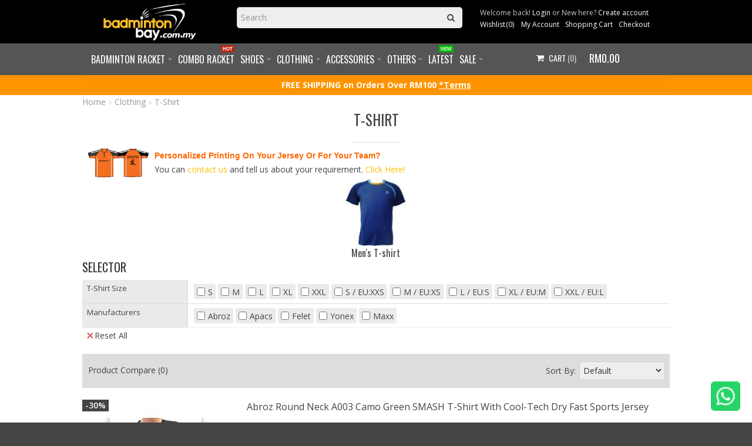

--- FILE ---
content_type: text/html; charset=utf-8
request_url: https://www.badmintonbay.com.my/Clothing/T-Shirt
body_size: 19831
content:
<!DOCTYPE html>
<html dir="ltr" lang="en">
<head>
<meta charset="UTF-8" />
<link href='https://fonts.gstatic.com' rel='preconnect' crossorigin />
<meta name="viewport" content="width=device-width, initial-scale=1.0, maximum-scale=1.0">
<title>T-Shirt</title>
<base href="https://www.badmintonbay.com.my/" target="_self" />
<meta name="description" content="Badminton and Sports T-Shirt" />
<meta http-equiv="X-UA-Compatible" content="IE=edge">
<meta name="generator" content="Pavilion Minimal 2.2.6/BurnEngine 1.3.0/OC 1.5.6.4/PHP 7.4.33" />
<link href="https://www.badmintonbay.com.my/image/data/favicon.png" rel="icon" />
<script data-capture="0">
try{if(!parent.document)throw new Error('');tbRootWindow=top!==self?window.parent:window}catch(a){tbRootWindow=window};tbWindowWidth=window.innerWidth;function includeFontResource(e){"use strict";function t(e,t,c){e.addEventListener?e.addEventListener(t,c,!1):e.attachEvent&&e.attachEvent("on"+t,c)}function c(e){return window.localStorage&&localStorage.font_css_cache&&localStorage.font_css_cache_file===e}function n(){if(window.localStorage&&window.XMLHttpRequest)if(c(a))o(localStorage.font_css_cache);else{var e=new XMLHttpRequest;e.open("GET",a,!0),e.onreadystatechange=function(){4===e.readyState&&200===e.status&&(o(e.responseText),localStorage.font_css_cache=e.responseText,localStorage.font_css_cache_file=a)},e.send()}else{var t=document.createElement("link");t.href=a,t.rel="stylesheet",t.type="text/css",document.getElementsByTagName("head")[0].appendChild(t),document.cookie="font_css_cache"}}function o(e){var t=document.createElement("style");t.setAttribute("type","text/css"),document.getElementsByTagName("head")[0].appendChild(t),t.styleSheet?t.styleSheet.cssText=e:t.innerHTML=e}var a=e;window.localStorage&&localStorage.font_css_cache||document.cookie.indexOf("font_css_cache")>-1?n():t(window,"load",n)}
includeFontResource("//fonts.googleapis.com/css?family=Open+Sans:700italic,700,600italic,600,italic,regular%7COswald:regular,300&subset=latin");
</script>
<link rel="stylesheet" type="text/css" href="https://www.badmintonbay.com.my/image/cache/tb/main.ceb7be1b11025718455f5ab68e70f785.css" media="all" />
<link rel="stylesheet" type="text/css" href="https://www.badmintonbay.com.my/image/cache/tb/dynamic.7ce46141c342c837b967898d291c1ba5.css" media="all" />

<!--[if lt IE 10]>
<link rel="stylesheet" type="text/css" href="catalog/view/theme/BurnEngine/stylesheet/ie.css" media="screen" />
<![endif]-->
<script>(function(window) {
window.tbApp = window.tbApp || {};
var data = {"\/tb\/basename":"BurnEngine","\/tb\/no_image":"https:\/\/www.badmintonbay.com.my\/image\/cache\/no_image-100x100.jpg","\/tb\/category_path":"92_100","\/tb\/route":"product\/category","\/tb\/cache_enabled":1,"\/tb\/url\/shopping_cart":"https:\/\/www.badmintonbay.com.my\/index.php?route=checkout\/cart","\/tb\/url\/search":"https:\/\/www.badmintonbay.com.my\/index.php?route=product\/search","\/tb\/url\/image_cache":"https:\/\/www.badmintonbay.com.my\/image\/cache\/data\/","\/tb\/url\/wishlist":"https:\/\/www.badmintonbay.com.my\/index.php?route=account\/wishlist","\/tb\/url\/compare":"https:\/\/www.badmintonbay.com.my\/index.php?route=product\/compare","\/tb\/maximum_width":1000,"\/tb\/msg_position":"topRight","\/tb\/msg_stack":"1","\/tb\/msg_timeout":"5000","\/lang\/text_failure":"Failure","\/lang\/text_continue":"Continue","\/lang\/text_continue_shopping":"Continue shopping","\/lang\/text_shopping_cart":"Shopping Cart","\/lang\/text_wishlist":"Wishlist","\/lang\/text_cart_updated":"Shopping Cart updated!","\/lang\/text_wishlist_updated":"Wishlist updated!","\/lang\/text_compare_updated":"Compare list updated!","\/lang\/text_product_comparison":"Compare list","\/lang\/text_previous":"Previous","\/lang\/text_next":"Next","\/lang\/text_cookie_policy_title":"Cookie policy","\/lang\/text_cookie_policy_button":"Confirm"};
for(var key in data) tbApp[key] = data[key];
})(window);</script>
<script src="https://www.badmintonbay.com.my/catalog/view/theme/BurnEngine/javascript/critical.js"></script>
<script src="https://www.badmintonbay.com.my/catalog/view/theme/BurnEngine/javascript/jquery.min.js"></script>
<script src="https://www.badmintonbay.com.my/catalog/view/theme/BurnEngine/javascript/jquery-migrate.min.js"></script>
<script src="https://www.badmintonbay.com.my/catalog/view/theme/BurnEngine/javascript/jquery-ui.min.js"></script>
<script src="https://www.badmintonbay.com.my/catalog/view/theme/BurnEngine/javascript/app.js"></script>
<script src="https://www.badmintonbay.com.my/catalog/view/theme/BurnEngine/javascript/libs.min.js"></script>
<script src="https://www.badmintonbay.com.my/catalog/view/theme/BurnEngine/javascript/jquery.plugin.min.js"></script>
<script src="https://www.badmintonbay.com.my/catalog/view/theme/BurnEngine/javascript/jquery.countdown.min.js"></script>
<script src="https://www.badmintonbay.com.my/catalog/view/theme/BurnEngine/javascript/common.js"></script>
<link href="catalog/view/theme/default/stylesheet/mf/style.css?v1.3.1.1" type="text/css" rel="stylesheet" media="screen" />
<link href="catalog/view/theme/default/stylesheet/mf/style-2.css?v1.3.1.1" type="text/css" rel="stylesheet" media="screen" />
<link href="catalog/view/theme/default/stylesheet/special-promotions/discount-total.css" type="text/css" rel="stylesheet" media="screen" />
<script type="text/javascript" src="catalog/view/javascript/mf/iscroll.js?v1.3.1.1"></script>
<script type="text/javascript" src="catalog/view/javascript/mf/mega_filter.js?v1.3.1.1"></script>
<script type="text/javascript" src="catalog/view/javascript/jquery/jquery.total-storage.min.js"></script>
<script type="text/javascript" src="catalog/view/javascript/special-promotions/script.js"></script>
<script language="javascript">
(function(i,s,o,g,r,a,m){i['GoogleAnalyticsObject']=r;i[r]=i[r]||function(){(i[r].q=i[r].q||[]).push(arguments)},i[r].l=1*new Date();a=s.createElement(o),m=s.getElementsByTagName(o)[0];a.async=1;a.src=g;m.parentNode.insertBefore(a,m)})(window,document,'script','https://www.google-analytics.com/analytics.js','ga'); ga('create', 'UA-65153378-1', 'auto', {'siteSpeedSampleRate': 100}); 


                            
// Timing API support.
if (window.performance) {
	var timeSincePageLoad = Math.round(performance.now());
	ga("send", "timing", "JS Dependencies", "load", timeSincePageLoad);
}
function sendEnhProd(id, name, price, brand, category, page) { 
ga("require", "ec");
ga("ec:addProduct", { "id": id, "name": name, "price": price, "brand": brand, "category": category, "position": "1" });
ga("ec:setAction", "click", { "list": page });
ga("send", "event", page, "click", "");
}
function sendEnhaddtocartProd(id, name, price, brand, category, page) { 
ga("require", "ec");
ga("ec:addProduct", { "id": id, "name": name, "price": price, "brand": brand, "category": category, "position": "0", "quantity": 1 });
ga("ec:setAction", "add");
ga("send", "event", "detail view", "click", " addToCart");
} 
</script>
 
        
            <!-- Global site tag (gtag.js) - ga4 -->
            <script async src="https://www.googletagmanager.com/gtag/js?id=G-Y62987MX75"></script>
            <script data-capture="0">
              window.dataLayer = window.dataLayer || [];
              function gtag(){dataLayer.push(arguments);}
              gtag('js', new Date());

              gtag('config', 'G-Y62987MX75');
            </script>
			<!-- End Google Analytics 4 Tag -->

            <!-- Facebook Pixel Code -->
            <script data-capture="0">
            !function(f,b,e,v,n,t,s){if(f.fbq)return;n=f.fbq=function(){n.callMethod?
            n.callMethod.apply(n,arguments):n.queue.push(arguments)};if(!f._fbq)f._fbq=n;
            n.push=n;n.loaded=!0;n.version='2.0';n.queue=[];t=b.createElement(e);t.async=!0;
            t.src=v;s=b.getElementsByTagName(e)[0];s.parentNode.insertBefore(t,s)}(window,
            document,'script','https://connect.facebook.net/en_US/fbevents.js');
            fbq('init', '840347536134878'); // Insert your pixel ID here.
            fbq('track', 'PageView');
            </script>
            <noscript><img height="1" width="1" style="display:none"
            src="https://www.facebook.com/tr?id=840347536134878&ev=PageView&noscript=1"
            /></noscript>
            <!-- DO NOT MODIFY -->
            <!-- End Facebook Pixel Code -->
        
      
<script src="//www.google.com/recaptcha/api.js" type="text/javascript"></script>

			<script type="text/javascript" src="catalog/view/javascript/autodetect/autodetect.js"></script>
			

							<script data-capture="0"><!--
					$(function() {
						$.ajax({
						  type: 'post',
						  dataType: 'json',
						  url: 'index.php?route=shipping/freepro/geolocation',
						  data: { ip :  '3.16.135.176'}
						  });
					});
				--></script>
						
</head>
<body id="tb" class="tb_width_1000 tb_lang_ltr tb_page_product_category head_glob_intro_glob_cont_glob_foot_glob_ar_head_glob_ar_intro_glob_ar_cont_category_glob_ar_foot_glob_en_ssl_bc6e4">

					


<div id="wrapper" class="container-fluid tb_pt_30">

  
  
  
  
  
  
  
  
  
  
  
  
  
  
  <script type="text/javascript" data-capture="0">
  window.tb_wishlist_label = 'Wish List (0)';
  </script>

            <style>
                .sp-hints {
                    display:block;
                    margin: 5px 0;
                }
                .sp-hints > small {
                    display:block;
                    font-weight:normal;
                    font-size:smaller;
                    color:red;
                }
                .sp-hints-product {
                    display:block;
                    border-bottom:1px solid #E7E7E7;
                    padding:0px 5px 10px 5px;
                    margin-bottom:10px;
                }
                .sp-hints-product > small {
                    display:block;
                    font-weight:normal;
                    font-size:12px;
                    color:red;
                }
            </style>
            
            <!-- END_COMMON_HEADER -->
<header id="header" class="tb_area_header container-fluid">
  <div class="row_Sv9uv row-wrap tb_content_fixed tb_mt_-30 tb_ml_-20 tb_pt_5 tb_pb_5 tbMobileShow tbMobileHide customHeaderRow1 tbStickyShow">
  <div class="row tb_gut_xs_30 tb_gut_sm_30 tb_gut_md_30 tb_gut_lg_30">
        <div class="col_KBb9n col col-xs-12 col-sm-3 col-md-4 col-lg-3 col-valign-middle tb_pt_0 tb_pr_10 tb_pb_0 tb_pl_45"><div id="HeaderLogoSystem_TXk8xnRf" class="tb_wt tb_wt_header_logo_system tbStickyShow tbStickyPosition-7 tbMobileShow tb_pr_10 display-inline-block tb_system_logo"><a id="site_logo" href="https://www.badmintonbay.com.my/index.php?route=common/home">
    <img src="https://www.badmintonbay.com.my/image/data/logo-badmintonbay-my-2016-159x64.png" alt="badmintonbay.com.my" />
  </a>
    <script>
  $('.tb_wt_header_logo_system').parent().addClass('tbLogoCol');
  </script></div><span class="tbToggleButtons tbMobileVisible tbMobileHidden">  <span class="tb_toggle btn btn-lg tb_no_text fa fa-bars tbToggleHeader tbMobileVisible tbMobileHidden"></span>  <span class="tb_toggle btn btn-lg tb_no_text fa-shopping-cart tbToggleCart tbMobileVisible tbMobileHidden"></span></span></div>
        <div class="col_P8Pwn col col-xs-12 col-sm-3 col-md-4 col-lg-5 col-align-end col-valign-middle tb_pt_0 tb_pr_0 tb_pb_0 tb_pl_0 tbMobileShow"><div id="HeaderSearchSystem_NBBqu26L" class="tb_wt tb_wt_header_search_system tbStickyShow tbStickyPosition-7 tbMobileShow text-center tb_mt_-15 tb_ml_15 display-inline-block tb_system_search tb_style_1"><div id="search">
    <div class="tb_search_wrap
                form-group-md                                ">
      <input id="filter_keyword" class="input-md" type="search" name="search" placeholder="Search" value="" />
      <a id="search_button"
         class="tb_search_button btn
                                btn-default
                                                fa-search                                btn-md"
         href="javascript:;"
         title="Search"></a>
    </div>
  </div></div></div>
        <div class="col_H53WF col col-xs-12 col-sm-6 col-md-4 col-lg-4 col-align-end col-valign-top tb_pt_0 tb_pr_0 tb_pb_0 tb_pl_0"><div id="HeaderWelcomeSystem_RxxdDvxf" class="tb_wt tb_wt_header_welcome_system tbMobileMenuShow tbMobilePosition-3 tbMobileMenuCenter tb_mt_5 display-block tb_system_welcome"><div id="welcome_message" class="tb_text_wrap">
    <p>Welcome back! <a href="https://www.badmintonbay.com.my/index.php?route=account/login">Login</a> or New here? <a href="https://www.badmintonbay.com.my/index.php?route=account/register">Create account</a></p>
  </div></div><div id="Menu_X9U19E5w" class="tb_wt tb_wt_menu tbMobileHide display-block">

<nav>
  <ul class="nav nav-horizontal" data-relative_to="content">
    <li class="tb_link wishlist_total tb_menu_system_account_wishlist">
    <a href="https://www.badmintonbay.com.my/index.php?route=account/wishlist">
    <span class="tb_text">Wishlist</span>
      </a>
  </li><li class="tb_link tb_menu_system_account_account">
    <a href="https://www.badmintonbay.com.my/index.php?route=account/account">
    <span class="tb_text">My Account</span>
      </a>
  </li><li class="tb_link tb_menu_system_checkout_cart">
    <a href="https://www.badmintonbay.com.my/index.php?route=checkout/cart">
    <span class="tb_text">Shopping Cart</span>
      </a>
  </li><li class="tb_link tb_menu_system_checkout_checkout">
    <a href="https://www.badmintonbay.com.my/index.php?route=checkout/checkout">
    <span class="tb_text">Checkout</span>
      </a>
  </li>  </ul>
</nav>

</div></div>
      </div>
</div><div class="row_jjj6j row-wrap tb_content_fixed tb_pt_15 tb_pb_15">
  <div class="row tb_gut_xs_30 tb_gut_sm_30 tb_gut_md_30 tb_gut_lg_30">
        <div class="col_eTdWN col col-xs-12 col-sm-9 col-md-9 col-lg-9 col-align-center col-valign-top tb_pt_0 tb_pr_25 tb_pb_0 tb_pl_0"><div id="Menu_VIfWm2LT" class="tb_wt tb_wt_menu tbStickyShow tbStickyFill tbMobileMenuShow tbMobileMenuDisplayBlock tbMobilePosition-2 tbMainNavigation tb_mr_20 display-inline-block">

<nav>
  <ul class="nav nav-horizontal nav-responsive" data-relative_to="content">
    <li id="menu_category_Menu_VIfWm2LT_35" class="tb_link dropdown tb_menu_category_35">
  <span class="tb_toggle tb_bg_str_2"></span>

    <a href="https://www.badmintonbay.com.my/Badminton-Racket">
    <span class="tb_text"><span>Badminton Racket</span></span>
      </a>
  
      <ul class=" tb_list_1 dropdown-menu">
      <li class="tb_menu_category_171 tb_link dropdown" data-thumb="https://www.badmintonbay.com.my/image/cache/data/misc/brand-logo/logo-abroz-100x100.png">
        <span class="tb_toggle tb_bg_str_2"></span>
        <a href="https://www.badmintonbay.com.my/Badminton-Racket/Abroz-Badminton-Racket">
      <span class="tb_text">Abroz</span>
    </a>
        <ul class=" tb_list_1 dropdown-menu">
      <li class="tb_menu_category_212 tb_link" data-thumb="https://www.badmintonbay.com.my/image/cache/data/abroz/category-abroz-demon-blade-100x100.jpg">
        <a href="https://www.badmintonbay.com.my/Badminton-Racket/Abroz-Badminton-Racket/Abroz-Blade-Badminton-Racket">
      <span class="tb_text">Blade</span>
    </a>
      </li>
        <li class="tb_menu_category_214 tb_link" data-thumb="https://www.badmintonbay.com.my/image/cache/data/abroz/category-abroz-exonic-100x100.jpg">
        <a href="https://www.badmintonbay.com.my/Badminton-Racket/Abroz-Badminton-Racket/Abroz-Exonic-Badminton-Racket">
      <span class="tb_text">Exonic</span>
    </a>
      </li>
        <li class="tb_menu_category_172 tb_link" data-thumb="https://www.badmintonbay.com.my/image/cache/data/abroz/category-abroz-nano-power-100x100.png">
        <a href="https://www.badmintonbay.com.my/Badminton-Racket/Abroz-Badminton-Racket/Abroz-Nano-Power-Badminton-Racket">
      <span class="tb_text">Nano Power</span>
    </a>
      </li>
        <li class="tb_menu_category_192 tb_link" data-thumb="https://www.badmintonbay.com.my/image/cache/data/abroz/category-abroz-shark-100x100.jpg">
        <a href="https://www.badmintonbay.com.my/Badminton-Racket/Abroz-Badminton-Racket/Abroz-Shark-Badminton-Racket">
      <span class="tb_text">Shark</span>
    </a>
      </li>
        <li class="tb_menu_category_206 tb_link" data-thumb="https://www.badmintonbay.com.my/image/cache/data/abroz/category-abroz-xstorm-100x100.jpg">
        <a href="https://www.badmintonbay.com.my/Badminton-Racket/Abroz-Badminton-Racket/Abroz-XStorm-Badminton-Racket">
      <span class="tb_text">XStorm</span>
    </a>
      </li>
      </ul>      </li>
        <li class="tb_menu_category_36 tb_link dropdown" data-thumb="https://www.badmintonbay.com.my/image/cache/data/apacs/logo-apacs-100x100.jpg">
        <span class="tb_toggle tb_bg_str_2"></span>
        <a href="https://www.badmintonbay.com.my/Badminton-Racket/Apacs-Badminton-Racket">
      <span class="tb_text">Apacs</span>
    </a>
        <ul class=" tb_list_1 dropdown-menu">
      <li class="tb_menu_category_187 tb_link" data-thumb="https://www.badmintonbay.com.my/image/cache/data/apacs/others/category-accurate-100x100.jpg">
        <a href="https://www.badmintonbay.com.my/Badminton-Racket/Apacs-Badminton-Racket/Apacs-Accurate-Badminton-Racket">
      <span class="tb_text">Accurate</span>
    </a>
      </li>
        <li class="tb_menu_category_193 tb_link" data-thumb="https://www.badmintonbay.com.my/image/cache/data/apacs/others/category-asgardia-100x100.JPG">
        <a href="https://www.badmintonbay.com.my/Badminton-Racket/Apacs-Badminton-Racket/Apacs-Asgardia-Badminton-Racket">
      <span class="tb_text">Asgardia</span>
    </a>
      </li>
        <li class="tb_menu_category_196 tb_link" data-thumb="https://www.badmintonbay.com.my/image/cache/data/apacs/others/category-attack-100x100.JPG">
        <a href="https://www.badmintonbay.com.my/Badminton-Racket/Apacs-Badminton-Racket/Apacs-Attack-Badminton-Racket">
      <span class="tb_text">Attack</span>
    </a>
      </li>
        <li class="tb_menu_category_95 tb_link" data-thumb="https://www.badmintonbay.com.my/image/cache/data/apacs/blendperfect/apacs-blend-100x100.jpg">
        <a href="https://www.badmintonbay.com.my/Badminton-Racket/Apacs-Badminton-Racket/Apacs-Blend-Badminton-Racket">
      <span class="tb_text">Blend</span>
    </a>
      </li>
        <li class="tb_menu_category_190 tb_link" data-thumb="https://www.badmintonbay.com.my/image/cache/data/apacs/others/category-commander-100x100.JPG">
        <a href="https://www.badmintonbay.com.my/Badminton-Racket/Apacs-Badminton-Racket/Apacs-Commander-Badminton-Racket">
      <span class="tb_text">Commander</span>
    </a>
      </li>
        <li class="tb_menu_category_177 tb_link" data-thumb="https://www.badmintonbay.com.my/image/cache/data/apacs/others/category-defender-100x100.JPG">
        <a href="https://www.badmintonbay.com.my/Badminton-Racket/Apacs-Badminton-Racket/Apacs-Defender-Badminton-Racket">
      <span class="tb_text">Defender</span>
    </a>
      </li>
        <li class="tb_menu_category_38 tb_link" data-thumb="https://www.badmintonbay.com.my/image/cache/data/apacs/edgesaber10red/es10-4-100x100.jpg">
        <a href="https://www.badmintonbay.com.my/Badminton-Racket/Apacs-Badminton-Racket/Apacs-EdgeSaber-Badminton-Racket">
      <span class="tb_text">EdgeSaber</span>
    </a>
      </li>
        <li class="tb_menu_category_164 tb_link" data-thumb="https://www.badmintonbay.com.my/image/cache/data/apacs/Category-ferocious-100x100.jpg">
        <a href="https://www.badmintonbay.com.my/Badminton-Racket/Apacs-Badminton-Racket/Apacs-Ferocious-Badminton-Racket">
      <span class="tb_text">Ferocious</span>
    </a>
      </li>
        <li class="tb_menu_category_72 tb_link" data-thumb="https://www.badmintonbay.com.my/image/cache/data/apacs/foray300/apacs-foray300-06-100x100.jpg">
        <a href="https://www.badmintonbay.com.my/Badminton-Racket/Apacs-Badminton-Racket/Apacs-Foray">
      <span class="tb_text">Foray</span>
    </a>
      </li>
        <li class="tb_menu_category_205 tb_link" data-thumb="https://www.badmintonbay.com.my/image/cache/data/apacs/category-honor-100x100.jpg">
        <a href="https://www.badmintonbay.com.my/Badminton-Racket/Apacs-Badminton-Racket/apacs-honor-badminton-racket">
      <span class="tb_text">Honor</span>
    </a>
      </li>
        <li class="tb_menu_category_200 tb_link" data-thumb="https://www.badmintonbay.com.my/image/cache/data/apacs/category-imperial-100x100.jpg">
        <a href="https://www.badmintonbay.com.my/Badminton-Racket/Apacs-Badminton-Racket/Apacs-Imperial-Badminton-Racket">
      <span class="tb_text">Imperial</span>
    </a>
      </li>
        <li class="tb_menu_category_37 tb_link" data-thumb="https://www.badmintonbay.com.my/image/cache/data/apacs/lethal8/apacs-lethal8-02-100x100.jpg">
        <a href="https://www.badmintonbay.com.my/Badminton-Racket/Apacs-Badminton-Racket/Apacs-Lethal-Badminton-Racket">
      <span class="tb_text">Lethal</span>
    </a>
      </li>
        <li class="tb_menu_category_42 tb_link" data-thumb="https://www.badmintonbay.com.my/image/cache/data/apacs/featherweight200/apacs-fw200-05-100x100.jpg">
        <a href="https://www.badmintonbay.com.my/Badminton-Racket/Apacs-Badminton-Racket/Apacs-Light-Badminton-Racket">
      <span class="tb_text">Light Weight</span>
    </a>
      </li>
        <li class="tb_menu_category_48 tb_link" data-thumb="https://www.badmintonbay.com.my/image/cache/data/apacs/nanotubes9990grn/apacs-nanotubes9990-grn-06-100x100.jpg">
        <a href="https://www.badmintonbay.com.my/Badminton-Racket/Apacs-Badminton-Racket/Apacs-Nano-Badminton-Racket">
      <span class="tb_text">Nano</span>
    </a>
      </li>
        <li class="tb_menu_category_44 tb_link" data-thumb="https://www.badmintonbay.com.my/image/cache/data/apacs/stern800power/apacs-stern800-05-100x100.jpg">
        <a href="https://www.badmintonbay.com.my/Badminton-Racket/Apacs-Badminton-Racket/Apacs-Stern-Badminton-Racket">
      <span class="tb_text">Stern</span>
    </a>
      </li>
        <li class="tb_menu_category_47 tb_link" data-thumb="https://www.badmintonbay.com.my/image/cache/data/apacs/tantrum500/apacs-tantrum500-05-100x100.jpg">
        <a href="https://www.badmintonbay.com.my/Badminton-Racket/Apacs-Badminton-Racket/Apacs-Tantrum-Badminton-Racket">
      <span class="tb_text">Tantrum</span>
    </a>
      </li>
        <li class="tb_menu_category_128 tb_link" data-thumb="https://www.badmintonbay.com.my/image/cache/data/apacs/terrific-188/apacs-terrific-icon-100x100.jpg">
        <a href="https://www.badmintonbay.com.my/Badminton-Racket/Apacs-Badminton-Racket/Apacs-Terrific-Badminton-Racket">
      <span class="tb_text">Terrific</span>
    </a>
      </li>
        <li class="tb_menu_category_39 tb_link" data-thumb="https://www.badmintonbay.com.my/image/cache/data/apacs/training-w140/ap-training-w140-05-100x100.jpg">
        <a href="https://www.badmintonbay.com.my/Badminton-Racket/Apacs-Badminton-Racket/Apacs-Training-Badminton-Racket">
      <span class="tb_text">Training</span>
    </a>
      </li>
        <li class="tb_menu_category_82 tb_link" data-thumb="https://www.badmintonbay.com.my/image/cache/data/apacs/tweet8000/apacs-tweet-8000-04-100x100.jpg">
        <a href="https://www.badmintonbay.com.my/Badminton-Racket/Apacs-Badminton-Racket/Apacs-Tweet-Badminton-Racket">
      <span class="tb_text">Tweet</span>
    </a>
      </li>
        <li class="tb_menu_category_198 tb_link" data-thumb="https://www.badmintonbay.com.my/image/cache/data/apacs/others/category-vanguard-100x100.JPG">
        <a href="https://www.badmintonbay.com.my/Badminton-Racket/Apacs-Badminton-Racket">
      <span class="tb_text">Vanguard</span>
    </a>
      </li>
        <li class="tb_menu_category_87 tb_link" data-thumb="https://www.badmintonbay.com.my/image/cache/data/apacs/virtuoso20/apacs-virtuoso-20-05-100x100.jpg">
        <a href="https://www.badmintonbay.com.my/Badminton-Racket/Apacs-Badminton-Racket/Apacs-Virtuoso-Badminton-Racket">
      <span class="tb_text">Virtuoso</span>
    </a>
      </li>
        <li class="tb_menu_category_176 tb_link" data-thumb="https://www.badmintonbay.com.my/image/cache/data/apacs/virtus-77-blue/category-virtus-100x100.JPG">
        <a href="https://www.badmintonbay.com.my/Badminton-Racket/Apacs-Badminton-Racket/Apacs-Virtus-Badminton-Racket">
      <span class="tb_text">Virtus</span>
    </a>
      </li>
        <li class="tb_menu_category_201 tb_link" data-thumb="https://www.badmintonbay.com.my/image/cache/data/apacs/category-woven-100x100.jpg">
        <a href="https://www.badmintonbay.com.my/Badminton-Racket/Apacs-Badminton-Racket/Apacs-Woven-Badminton-Racket">
      <span class="tb_text">Woven</span>
    </a>
      </li>
        <li class="tb_menu_category_102 tb_link" data-thumb="https://www.badmintonbay.com.my/image/cache/data/apacs/categories-z-series-100x100.jpg">
        <a href="https://www.badmintonbay.com.my/Badminton-Racket/Apacs-Badminton-Racket/Apacs-Z-Series-Badminton-Racket">
      <span class="tb_text">Z Series</span>
    </a>
      </li>
        <li class="tb_menu_category_135 tb_link" data-thumb="https://www.badmintonbay.com.my/image/cache/data/apacs/ziggler-515/apacs-ziggler-category-100x100.jpg">
        <a href="https://www.badmintonbay.com.my/Badminton-Racket/Apacs-Badminton-Racket/Apacs-Ziggler-Badminton-Racket">
      <span class="tb_text">Ziggler</span>
    </a>
      </li>
      </ul>      </li>
        <li class="tb_menu_category_199 tb_link" data-thumb="https://www.badmintonbay.com.my/image/cache/data/apacs/category-badmintonbay-exclusive-100x100.jpg">
        <a href="https://www.badmintonbay.com.my/Badminton-Racket/apacs-exclusives">
      <span class="tb_text">BadmintonBay.com's Exclusives</span>
    </a>
      </li>
        <li class="tb_menu_category_99 tb_link" data-thumb="https://www.badmintonbay.com.my/image/cache/data/misc/brand-logo/logo-felet-100x100.png">
        <a href="https://www.badmintonbay.com.my/Badminton-Racket/Felet-Badminton-Racket">
      <span class="tb_text">Felet</span>
    </a>
      </li>
        <li class="tb_menu_category_68 tb_link" data-thumb="https://www.badmintonbay.com.my/image/cache/data/flexpower/flexpower-logo-100x100.png">
        <a href="https://www.badmintonbay.com.my/Badminton-Racket/Flex-Power-Badminton-Racket">
      <span class="tb_text">Flex Power</span>
    </a>
      </li>
        <li class="tb_menu_category_216 tb_link" data-thumb="https://www.badmintonbay.com.my/image/cache/data/misc/brand-logo/hundred-logo-100x100.png">
        <a href="https://www.badmintonbay.com.my/Badminton-Racket/Hundred-Badminton-Racket">
      <span class="tb_text">Hundred</span>
    </a>
      </li>
        <li class="tb_menu_category_179 tb_link" data-thumb="https://www.badmintonbay.com.my/image/cache/data/li-ning/Logo-100x100.jpg">
        <a href="https://www.badmintonbay.com.my/Badminton-Racket/Li-Ning-Badminton-Racket">
      <span class="tb_text">Li-Ning</span>
    </a>
      </li>
        <li class="tb_menu_category_208 tb_link dropdown" data-thumb="https://www.badmintonbay.com.my/image/cache/data/maxx/Maxx-short logo-100x100.jpg">
        <span class="tb_toggle tb_bg_str_2"></span>
        <a href="https://www.badmintonbay.com.my/Badminton-Racket/Maxx-Badminton-Racket">
      <span class="tb_text">Maxx</span>
    </a>
        <ul class=" tb_list_1 dropdown-menu">
      <li class="tb_menu_category_211 tb_link" data-thumb="https://www.badmintonbay.com.my/image/cache/data/maxx/batman85/maxx-batman85-handle-cover-100x100.png">
        <a href="https://www.badmintonbay.com.my/Badminton-Racket/Maxx-Badminton-Racket/batman">
      <span class="tb_text">Batman Collection</span>
    </a>
      </li>
        <li class="tb_menu_category_217 tb_link" data-thumb="https://www.badmintonbay.com.my/image/cache/data/maxx/superman/maxx-superman-category-100x100.jpg">
        <a href="https://www.badmintonbay.com.my/Badminton-Racket/Maxx-Badminton-Racket/superman">
      <span class="tb_text">Superman Collection</span>
    </a>
      </li>
      </ul>      </li>
        <li class="tb_menu_category_210 tb_link" data-thumb="https://www.badmintonbay.com.my/image/cache/data/misc/bestseller-100x100.jpg">
        <a href="https://www.badmintonbay.com.my/Badminton-Racket/bestselling-racketsbestseller-badminton-racket">
      <span class="tb_text">Our BESTSELLERS</span>
    </a>
      </li>
        <li class="tb_menu_category_74 tb_link" data-thumb="https://www.badmintonbay.com.my/image/cache/data/rsl/rsl-logo-100x100.png">
        <a href="https://www.badmintonbay.com.my/Badminton-Racket/RSL-Badminton-Racket">
      <span class="tb_text">RSL</span>
    </a>
      </li>
        <li class="tb_menu_category_50 tb_link dropdown" data-thumb="https://www.badmintonbay.com.my/image/cache/data/misc/brand-logo/logo-yonex-100x100.png">
        <span class="tb_toggle tb_bg_str_2"></span>
        <a href="https://www.badmintonbay.com.my/Badminton-Racket/Yonex-Badminton-Racket">
      <span class="tb_text">Yonex</span>
    </a>
        <ul class=" tb_list_1 dropdown-menu">
      <li class="tb_menu_category_104 tb_link" data-thumb="https://www.badmintonbay.com.my/image/cache/data/yonex/logo-yonex-arcsaber-120x120-100x100.png">
        <a href="https://www.badmintonbay.com.my/Badminton-Racket/Yonex-Badminton-Racket/Yonex-ArcSaber-Badminton-Racket">
      <span class="tb_text">ArcSaber</span>
    </a>
      </li>
        <li class="tb_menu_category_174 tb_link" data-thumb="https://www.badmintonbay.com.my/image/cache/data/yonex/technology/Category-Astrox-100x100.JPG">
        <a href="https://www.badmintonbay.com.my/Badminton-Racket/Yonex-Badminton-Racket/Yonex-Astrox-Badminton-Racket">
      <span class="tb_text">Astrox</span>
    </a>
      </li>
        <li class="tb_menu_category_106 tb_link" data-thumb="https://www.badmintonbay.com.my/image/cache/data/yonex/logo-yonex-carbonex-120x120-100x100.png">
        <a href="https://www.badmintonbay.com.my/Badminton-Racket/Yonex-Badminton-Racket/Yonex-Carbonex-Badminton-Racket">
      <span class="tb_text">Carbonex</span>
    </a>
      </li>
        <li class="tb_menu_category_158 tb_link" data-thumb="https://www.badmintonbay.com.my/image/cache/data/yonex/logo-yonex-duora-120x120-100x100.png">
        <a href="https://www.badmintonbay.com.my/Badminton-Racket/Yonex-Badminton-Racket/Yonex-Duora-Badminton-Racket">
      <span class="tb_text">Duora</span>
    </a>
      </li>
        <li class="tb_menu_category_169 tb_link" data-thumb="https://www.badmintonbay.com.my/image/cache/data/yonex/voltric7dg-lime/Yonex-durable-grade-DG-100x100.JPG">
        <a href="https://www.badmintonbay.com.my/Badminton-Racket/Yonex-Badminton-Racket/yonex-durable-grade">
      <span class="tb_text">Durable Grade</span>
    </a>
      </li>
        <li class="tb_menu_category_209 tb_link">
        <a href="https://www.badmintonbay.com.my/Badminton-Racket/Yonex-Badminton-Racket/iseries">
      <span class="tb_text">iSeries</span>
    </a>
      </li>
        <li class="tb_menu_category_191 tb_link" data-thumb="https://www.badmintonbay.com.my/image/cache/data/yonex/technology/yonex-nanoflare-100x100.jpg">
        <a href="https://www.badmintonbay.com.my/Badminton-Racket/Yonex-Badminton-Racket/Yonex-Nanoflare-Badminton-Racket">
      <span class="tb_text">Nanoflare</span>
    </a>
      </li>
        <li class="tb_menu_category_107 tb_link" data-thumb="https://www.badmintonbay.com.my/image/cache/data/yonex/logo-yonex-nanoray-120x120-100x100.png">
        <a href="https://www.badmintonbay.com.my/Badminton-Racket/Yonex-Badminton-Racket/Yonex-NanoRay-Badminton-Racket">
      <span class="tb_text">NanoRay</span>
    </a>
      </li>
        <li class="tb_menu_category_108 tb_link" data-thumb="https://www.badmintonbay.com.my/image/cache/data/yonex/logo-yonex-voltric-120x120-100x100.png">
        <a href="https://www.badmintonbay.com.my/Badminton-Racket/Yonex-Badminton-Racket/Yonex-Voltric-Badminton-Racket">
      <span class="tb_text">Voltric</span>
    </a>
      </li>
      </ul>      </li>
      </ul>    
</li>


<style scoped>
[id*="menu_category_Menu_VIfWm2LT_35"] .tb_subcategories .tb_multicolumn {
  -webkit-column-width: 140px;
     -moz-column-width: 140px;
          column-width: 140px;
}
</style>
<li id="menu_category_Menu_VIfWm2LT_53" class="tb_link tb_menu_category_53">
  <span class="tb_toggle tb_bg_str_2"></span>

    <a href="https://www.badmintonbay.com.my/Combo-Badminton-Racket">
    <span class="tb_text"><span>Combo Racket</span></span>
    <span class="tb_accent_label" style="color: #ffffff;background-color: #b92616;">HOT</span>  </a>
  
  
</li>


<style scoped>
[id*="menu_category_Menu_VIfWm2LT_53"] .tb_subcategories .tb_grid > li,
[id*="menu_category_Menu_VIfWm2LT_53"] .tb_subcategories .tb_grid > div
{
      -ms-flex: 1 1 160px;
  -webkit-flex: 1 1 160px;
          flex: 1 1 160px;
}
</style>
<li id="menu_category_Menu_VIfWm2LT_57" class="tb_link dropdown tb_menu_category_57">
  <span class="tb_toggle tb_bg_str_2"></span>

    <a href="https://www.badmintonbay.com.my/Shoes">
    <span class="tb_text"><span>Shoes</span></span>
      </a>
  
      <ul class=" tb_list_1 dropdown-menu">
      <li class="tb_menu_category_133 tb_link" data-thumb="https://www.badmintonbay.com.my/image/cache/data/apacs/logo-apacs-100x100.jpg">
        <a href="https://www.badmintonbay.com.my/Shoes/apacs-badminton-shoes">
      <span class="tb_text">Apacs</span>
    </a>
      </li>
        <li class="tb_menu_category_134 tb_link" data-thumb="https://www.badmintonbay.com.my/image/cache/data/fleet/Felet logo 2019-100x100.jpg">
        <a href="https://www.badmintonbay.com.my/Shoes/felet-badminton-shoes">
      <span class="tb_text">Felet</span>
    </a>
      </li>
        <li class="tb_menu_category_160 tb_link" data-thumb="https://www.badmintonbay.com.my/image/cache/data/yonex/logo-yonex-100x100.jpg">
        <a href="https://www.badmintonbay.com.my/Shoes/yonex-badminton-shoes">
      <span class="tb_text">Yonex</span>
    </a>
      </li>
      </ul>    
</li>


<li id="menu_category_Menu_VIfWm2LT_92" class="tb_link dropdown tb_menu_category_92">
  <span class="tb_toggle tb_bg_str_2"></span>

    <a href="https://www.badmintonbay.com.my/Clothing">
    <span class="tb_text"><span>Clothing</span></span>
      </a>
  
      <ul class=" tb_list_1 dropdown-menu">
      <li class="tb_menu_category_148 tb_link" data-thumb="https://www.badmintonbay.com.my/image/cache/data/apacs/clothing/skirts/apacs-sk110-pantskirt-00-100x100.jpg">
        <a href="https://www.badmintonbay.com.my/Clothing/skirts">
      <span class="tb_text">Skirts</span>
    </a>
      </li>
        <li class="tb_menu_category_100 tb_link dropdown" data-thumb="https://www.badmintonbay.com.my/image/cache/data/misc/t-shirt-category-100x100.png">
        <span class="tb_toggle tb_bg_str_2"></span>
        <a href="https://www.badmintonbay.com.my/Clothing/T-Shirt">
      <span class="tb_text">T-Shirt</span>
    </a>
        <ul class=" tb_list_1 dropdown-menu">
      <li class="tb_menu_category_140 tb_link" data-thumb="https://www.badmintonbay.com.my/image/cache/data/apacs/clothing/t-shirt/ap3191/AP3191-Blue-00-100x100.jpg">
        <a href="https://www.badmintonbay.com.my/Clothing/T-Shirt/mens-t-shirt">
      <span class="tb_text">Men's T-shirt</span>
    </a>
      </li>
      </ul>      </li>
        <li class="tb_menu_category_101 tb_link" data-thumb="https://www.badmintonbay.com.my/image/cache/data/misc/shorts-category-100x100.png">
        <a href="https://www.badmintonbay.com.my/Clothing/Shorts">
      <span class="tb_text">Shorts</span>
    </a>
      </li>
      </ul>    
</li>


<li id="menu_category_Menu_VIfWm2LT_88" class="tb_link dropdown tb_menu_category_88">
  <span class="tb_toggle tb_bg_str_2"></span>

    <a href="https://www.badmintonbay.com.my/Accessories">
    <span class="tb_text"><span>Accessories</span></span>
      </a>
  
      <ul class=" tb_list_1 dropdown-menu">
      <li class="tb_menu_category_85 tb_link" data-thumb="https://www.badmintonbay.com.my/image/cache/data/apacs/bag/d2612/apacs-d2612-badminton-bag-01-100x100.jpg">
        <a href="https://www.badmintonbay.com.my/Accessories/Bag">
      <span class="tb_text">Bag</span>
    </a>
      </li>
        <li class="tb_menu_category_46 tb_link" data-thumb="https://www.badmintonbay.com.my/image/cache/data/abroz/grip/abroz-az-og510/abroz-og510-overgrip-badminton-10-100x100.jpg">
        <a href="https://www.badmintonbay.com.my/Accessories/Racket-Grip">
      <span class="tb_text">Grip</span>
    </a>
      </li>
        <li class="tb_menu_category_207 tb_link" data-thumb="https://www.badmintonbay.com.my/image/cache/data/apacs/net/apacs-bn-badminton-net-04-100x100.jpg">
        <a href="https://www.badmintonbay.com.my/Accessories/nets">
      <span class="tb_text">Nets</span>
    </a>
      </li>
        <li class="tb_menu_category_67 tb_link" data-thumb="https://www.badmintonbay.com.my/image/cache/data/abroz/shuttlecocks/falcon-x/2xabroz-falcon-x-badminton-feather-shuttlecocks-ad1-100x100.jpg">
        <a href="https://www.badmintonbay.com.my/Accessories/Shuttlecocks">
      <span class="tb_text">Shuttlecocks</span>
    </a>
      </li>
        <li class="tb_menu_category_188 tb_link" data-thumb="https://www.badmintonbay.com.my/image/cache/data/misc/icon-socks-wristband-100x100.png">
        <a href="https://www.badmintonbay.com.my/Accessories/socks-wristband">
      <span class="tb_text">Socks and Wristband</span>
    </a>
      </li>
        <li class="tb_menu_category_96 tb_link" data-thumb="https://www.badmintonbay.com.my/image/cache/data/misc/strengthen-100x100.jpg">
        <a href="https://www.badmintonbay.com.my/Accessories/Strengthen">
      <span class="tb_text">Strengthen</span>
    </a>
      </li>
        <li class="tb_menu_category_45 tb_link" data-thumb="https://www.badmintonbay.com.my/image/cache/data/yonex/string/yybg65-100x100.jpg">
        <a href="https://www.badmintonbay.com.my/Accessories/Racket-String">
      <span class="tb_text">String</span>
    </a>
      </li>
        <li class="tb_menu_category_163 tb_link" data-thumb="https://www.badmintonbay.com.my/image/cache/data/misc/icon-support-100x100.png">
        <a href="https://www.badmintonbay.com.my/Accessories/Support">
      <span class="tb_text">Support</span>
    </a>
      </li>
        <li class="tb_menu_category_203 tb_link" data-thumb="https://www.badmintonbay.com.my/image/cache/data/misc/category-tool-accs-100x100.png">
        <a href="https://www.badmintonbay.com.my/Accessories/Tools-Accessories">
      <span class="tb_text">Tools and Accs.</span>
    </a>
      </li>
      </ul>    
</li>


<li id="menu_category_Menu_VIfWm2LT_66" class="tb_link dropdown tb_menu_category_66">
  <span class="tb_toggle tb_bg_str_2"></span>

    <a href="https://www.badmintonbay.com.my/Others-Equipment">
    <span class="tb_text"><span>Others</span></span>
      </a>
  
      <ul class=" tb_list_1 dropdown-menu">
      <li class="tb_menu_category_113 tb_link dropdown" data-thumb="https://www.badmintonbay.com.my/image/cache/data/Molten/Basketball/molten-BGL7-basketball-100x100.jpg">
        <span class="tb_toggle tb_bg_str_2"></span>
        <a href="https://www.badmintonbay.com.my/Others-Equipment/Basketball">
      <span class="tb_text">Basketball</span>
    </a>
        <ul class=" tb_list_1 dropdown-menu">
      <li class="tb_menu_category_114 tb_link" data-thumb="https://www.badmintonbay.com.my/image/cache/data/Molten/Basketball/molten-BGL7-basketball-100x100.jpg">
        <a href="https://www.badmintonbay.com.my/Others-Equipment/Basketball/Molten-basketball">
      <span class="tb_text">Molten</span>
    </a>
      </li>
        <li class="tb_menu_category_162 tb_link" data-thumb="https://www.badmintonbay.com.my/image/cache/data/Spalding/los-angeles-lakers-purple/spalding-los-angeles-lakers-purple-basketball-02-100x100.jpg">
        <a href="https://www.badmintonbay.com.my/Others-Equipment/Basketball/Spalding-basketball">
      <span class="tb_text">Spalding</span>
    </a>
      </li>
      </ul>      </li>
        <li class="tb_menu_category_120 tb_link dropdown" data-thumb="https://www.badmintonbay.com.my/image/cache/data/Adidas/Football/adidas-football-category-100x100.jpg">
        <span class="tb_toggle tb_bg_str_2"></span>
        <a href="https://www.badmintonbay.com.my/Others-Equipment/Football-Soccer">
      <span class="tb_text">Football</span>
    </a>
        <ul class=" tb_list_1 dropdown-menu">
      <li class="tb_menu_category_145 tb_link" data-thumb="https://www.badmintonbay.com.my/image/cache/data/Molten/molten-logo-100x100.jpg">
        <a href="https://www.badmintonbay.com.my/Others-Equipment/Football-Soccer/Molten-Football">
      <span class="tb_text">Molten</span>
    </a>
      </li>
      </ul>      </li>
        <li class="tb_menu_category_118 tb_link dropdown" data-thumb="https://www.badmintonbay.com.my/image/cache/data/Molten/Futsal/Molten-Futsal-vgi-1000a-100x100.jpg">
        <span class="tb_toggle tb_bg_str_2"></span>
        <a href="https://www.badmintonbay.com.my/Others-Equipment/Futsal">
      <span class="tb_text">Futsal</span>
    </a>
        <ul class=" tb_list_1 dropdown-menu">
      <li class="tb_menu_category_119 tb_link" data-thumb="https://www.badmintonbay.com.my/image/cache/data/Molten/molten-logo-100x100.jpg">
        <a href="https://www.badmintonbay.com.my/Others-Equipment/Futsal/Molten-Futsal">
      <span class="tb_text">Molten</span>
    </a>
      </li>
      </ul>      </li>
        <li class="tb_menu_category_115 tb_link dropdown" data-thumb="https://www.badmintonbay.com.my/image/cache/data/Molten/Handball/molten-H3X5001-handball-100x100.jpg">
        <span class="tb_toggle tb_bg_str_2"></span>
        <a href="https://www.badmintonbay.com.my/Others-Equipment/Handball">
      <span class="tb_text">Handball</span>
    </a>
        <ul class=" tb_list_1 dropdown-menu">
      <li class="tb_menu_category_116 tb_link" data-thumb="https://www.badmintonbay.com.my/image/cache/data/Molten/molten-logo-100x100.jpg">
        <a href="https://www.badmintonbay.com.my/Others-Equipment/Handball/Molten-Handball">
      <span class="tb_text">Molten</span>
    </a>
      </li>
      </ul>      </li>
        <li class="tb_menu_category_161 tb_link" data-thumb="https://www.badmintonbay.com.my/image/cache/data/New-Top/medicine-ball/icon-medicine-ball-100x100.png">
        <a href="https://www.badmintonbay.com.my/Others-Equipment/Medicine-Ball">
      <span class="tb_text">Medicine Ball</span>
    </a>
      </li>
        <li class="tb_menu_category_147 tb_link" data-thumb="https://www.badmintonbay.com.my/image/cache/data/Molten/Netball/icon-netball-100x100.jpg">
        <a href="https://www.badmintonbay.com.my/Others-Equipment/Netball">
      <span class="tb_text">Netball</span>
    </a>
      </li>
        <li class="tb_menu_category_213 tb_link" data-thumb="https://www.badmintonbay.com.my/image/cache/data/apacs/pickleball/apacs-pickleball-category-100x100.jpg">
        <a href="https://www.badmintonbay.com.my/Others-Equipment/pickleball">
      <span class="tb_text">Pickleball</span>
    </a>
      </li>
        <li class="tb_menu_category_170 tb_link" data-thumb="https://www.badmintonbay.com.my/image/cache/data/GajahEmas/gajahemas-511-men-takraw-tournament-ball-01-100x100.jpg">
        <a href="https://www.badmintonbay.com.my/Others-Equipment/sepak-takraw">
      <span class="tb_text">Sepak Takraw</span>
    </a>
      </li>
        <li class="tb_menu_category_73 tb_link dropdown" data-thumb="https://www.badmintonbay.com.my/image/cache/data/butterfly/Stayer 1500/butterfly-stayer-1500-00-100x100.jpg">
        <span class="tb_toggle tb_bg_str_2"></span>
        <a href="https://www.badmintonbay.com.my/Others-Equipment/Table-Tennis">
      <span class="tb_text">Table Tennis</span>
    </a>
        <ul class=" tb_list_1 dropdown-menu">
      <li class="tb_menu_category_117 tb_link" data-thumb="https://www.badmintonbay.com.my/image/cache/data/butterfly/butterfly-logo-100x100.png">
        <a href="https://www.badmintonbay.com.my/Others-Equipment/Table-Tennis/Butterfly-Table-Tennis">
      <span class="tb_text">Butterfly</span>
    </a>
      </li>
        <li class="tb_menu_category_215 tb_link" data-thumb="https://www.badmintonbay.com.my/image/cache/data/loki/loki-logo-100x100.jpg">
        <a href="https://www.badmintonbay.com.my/Others-Equipment/Table-Tennis/Loki-Table-Tennis">
      <span class="tb_text">Loki</span>
    </a>
      </li>
      </ul>      </li>
        <li class="tb_menu_category_110 tb_link dropdown" data-thumb="https://www.badmintonbay.com.my/image/cache/data/Molten/Volleyball/beach-bv5000/molten-beach-volleyball-BV5000-100x100.jpg">
        <span class="tb_toggle tb_bg_str_2"></span>
        <a href="https://www.badmintonbay.com.my/Others-Equipment/Volleyball">
      <span class="tb_text">Volleyball</span>
    </a>
        <ul class=" tb_list_1 dropdown-menu">
      <li class="tb_menu_category_112 tb_link" data-thumb="https://www.badmintonbay.com.my/image/cache/data/Mikasa/Mikasa-Logo-100x100.jpg">
        <a href="https://www.badmintonbay.com.my/Others-Equipment/Volleyball/Mikasa-volleyball">
      <span class="tb_text">Mikasa</span>
    </a>
      </li>
        <li class="tb_menu_category_111 tb_link" data-thumb="https://www.badmintonbay.com.my/image/cache/data/Molten/molten-logo-100x100.jpg">
        <a href="https://www.badmintonbay.com.my/Others-Equipment/Volleyball/Molten-volleyball">
      <span class="tb_text">Molten</span>
    </a>
      </li>
      </ul>      </li>
        <li class="tb_menu_category_146 tb_link" data-thumb="https://www.badmintonbay.com.my/image/cache/data/Molten/Waterpolo/icon-waterpolo-100x100.jpg">
        <a href="https://www.badmintonbay.com.my/Others-Equipment/Waterpolo">
      <span class="tb_text">Waterpolo</span>
    </a>
      </li>
        <li class="tb_menu_category_168 tb_link" data-thumb="https://www.badmintonbay.com.my/image/cache/data/Kettler/Category-Fitness-100x100.jpg">
        <a href="https://www.badmintonbay.com.my/Others-Equipment/Fitness-equipment-accessories">
      <span class="tb_text">Fitness Equipment &amp; Accessories</span>
    </a>
      </li>
        <li class="tb_menu_category_151 tb_link" data-thumb="https://www.badmintonbay.com.my/image/cache/data/misc/icon-accessories-100x100.jpg">
        <a href="https://www.badmintonbay.com.my/Others-Equipment/Sports-Accessories">
      <span class="tb_text">Sports Accessories</span>
    </a>
      </li>
      </ul>    
</li>


<li id="menu_category_Menu_VIfWm2LT_86" class="tb_link tb_menu_category_86">
  <span class="tb_toggle tb_bg_str_2"></span>

    <a href="https://www.badmintonbay.com.my/Latest-Products">
    <span class="tb_text"><span>Latest</span></span>
    <span class="tb_accent_label" style="color: #ffffff;background-color: #00b800;">NEW</span>  </a>
  
  
</li>


<style scoped>
[id*="menu_category_Menu_VIfWm2LT_86"] .tb_subcategories .tb_grid > li,
[id*="menu_category_Menu_VIfWm2LT_86"] .tb_subcategories .tb_grid > div
{
      -ms-flex: 1 1 160px;
  -webkit-flex: 1 1 160px;
          flex: 1 1 160px;
}
</style>
<li id="menu_html_RVu11" class="tb_link dropdown tb_menu_html_RVu11">
  <span class="tb_toggle tb_bg_str_2"></span>
    <a href="Sales-Deals" target="_self">
    <span class="tb_text">Sale</span>
      </a>
      <div class="dropdown-menu" style="width: 160px">
    <ul>
	<li class="tb_link" style="margin-bottom:5px;">
	<h4><a href="index.php?route=product/special">>  Weekly Sale</a></h4>
	</li>
	<li class="tb_link" style="margin-bottom:5px;">
	<h4><a href="Sales-Deals/Clearance-Sale">>  Clearance Sale</a></h4>
	</li>
</ul>
  </div>
  </li>  </ul>
</nav>

</div></div>
        <div class="col_C7Te0 col col-xs-12 col-sm-3 col-md-3 col-lg-3 col-align-center col-valign-top tb_pt_0 tb_pr_0 tb_pb_0 tb_pl_0"><div id="HeaderCartMenuSystem_Vcr2sXV0" class="tb_wt tb_wt_header_cart_menu_system tbStickyShow display-block tb_system_cart_menu"><div id="cart">
  <ul class="nav nav-responsive">
    <li class="dropdown">
            <a class="btn btn-md tb_no_text tb_no_caret tbStickyOnly" href="https://www.badmintonbay.com.my/index.php?route=checkout/cart"><i class="fa-shopping-cart"></i></a>
            <h3 class="heading">
        <a href="https://www.badmintonbay.com.my/index.php?route=checkout/cart">
                    <i class="tb_icon fa-shopping-cart"></i>
                              <span class="tb_label">Cart</span>
                              <span class="tb_items">0</span>
                              <span class="tb_total border"><span class="tb_currency tb_before">RM</span><span class="tb_integer">0</span><span class="tb_decimal_point">.</span><span class="tb_decimal">00</span></span>
                  </a>
      </h3>
      <div class="dropdown-menu">
        <div class="content">
          <h3>Shopping Cart</h3>
                    <div class="empty">Your shopping cart is empty!</div>
                  </div>
      </div>
    </li>
  </ul>
</div></div></div>
      </div>
</div><div class="row_rYzYp row-wrap tb_content_fixed tb_pt_5 tb_pb_5 tbMobileShow">
  <div class="row tb_gut_xs_30 tb_gut_sm_30 tb_gut_md_40 tb_gut_lg_40">
        <div class="col_Nbqvv col col-xs-12 col-sm-12 col-md-12 col-lg-12 col-valign-top tb_pt_0 tb_pr_0 tb_pb_0 tb_pl_0 tbMobileShow"><div id="Text_VM15AXk2" class="tb_wt tb_wt_text tbMobileShow display-block"><div class="panel-body tb_text_wrap">
<style type="text/css">/* Style for the overlay */
  .freeShpMsg-overlay {
    display: none;
    position: fixed;
    top: 0;
    left: 0;
    width: 100%;
    height: 100%;
    background-color: rgba(0, 0, 0, 0.5);
    z-index: 999;
  }

  /* Style for the popup */
  .freeShpMsg-popup {
    display: none;
    position: fixed;
    top: 50%;
    left: 50%;
    transform: translate(-50%, -50%);
    padding: 50px 30px;
    background-color: white;
    border: 1px solid #ccc;
    box-shadow: 0 2px 5px rgba(0, 0, 0, 0.1);
    z-index: 1000;
    font-size: 18px;
    width: 300px;
  }

  /* Style for the close button */
  .freeShpMsg-close-btn {
    position: absolute;
    top: 10px;
    right: 10px;
    cursor: pointer;
    font-size: 32px;
  }
  
  /* Style for the free shipping message */
  #free-shipping-message {
    cursor: pointer;
    text-align: center; 
    color:white; 
    background-color:#ff9400;
  }
</style>
<div>
<div id="free-shipping-message"><strong>FREE SHIPPING on Orders Over RM100 <u>*Terms</u></strong></div>
<!-- Overlay -->

<div id="freeShpMsg-overlay" class="freeShpMsg-overlay"></div>
<!-- Popup content -->

<div id="freeShpMsg-popup" class="freeShpMsg-popup"><span class="freeShpMsg-close-btn">×</span>

<p><strong>Semenanjung Malaysia</strong><br />
Free Shipping Over RM100</p>

<p><strong>East Malaysia</strong><br />
Free Shipping Over RM250</p>
</div>
</div>
<script>
  // Get the message element, popup element, close button, and overlay
  var freeShpMsg_messageElement = document.getElementById('free-shipping-message');
  var freeShpMsg_popup = document.getElementById('freeShpMsg-popup');
  var freeShpMsg_closeBtn = document.querySelector('.freeShpMsg-close-btn');
  var freeShpMsg_overlay = document.getElementById('freeShpMsg-overlay');

  // Show the popup and overlay when the message is clicked
  freeShpMsg_messageElement.addEventListener('click', function() {
    freeShpMsg_popup.style.display = 'block';
    freeShpMsg_overlay.style.display = 'block';
  });

  // Close the popup and overlay when clicking the close button
  freeShpMsg_closeBtn.addEventListener('click', function() {
    freeShpMsg_popup.style.display = 'none';
    freeShpMsg_overlay.style.display = 'none';
  });

  // Close the popup and overlay when clicking outside the popup
  freeShpMsg_overlay.addEventListener('click', function() {
    freeShpMsg_popup.style.display = 'none';
    freeShpMsg_overlay.style.display = 'none';
  });
</script></div>
</div></div>
      </div>
</div></header>


<section id="intro" class="tb_area_intro container-fluid tb_content_fixed tb_mb_10">
  <div class="row_Ec9B1 row-wrap tb_mb_20">
  <div class="row tb_gut_xs_30 tb_gut_sm_30 tb_gut_md_30 tb_gut_lg_30">
        <div class="col_lhZjB col col-xs-12 col-sm-12 col-md-12 col-lg-12 col-valign-top tb_pt_0 tb_pr_0 tb_pb_0 tb_pl_0"><div id="BreadcrumbsSystem_KWHyRqs8" class="tb_wt tb_wt_breadcrumbs_system display-block tb_system_breadcrumbs"><div class="breadcrumb">
    <a href="https://www.badmintonbay.com.my/index.php?route=common/home">Home</a>
     &raquo; <a href="https://www.badmintonbay.com.my/Clothing">Clothing</a>
     &raquo; <a href="https://www.badmintonbay.com.my/Clothing/T-Shirt">T-Shirt</a>
  </div></div><div id="PageTitleSystem_NGsf7IO8" class="tb_wt tb_wt_page_title_system text-center display-block tb_system_page_title"><h1>T-Shirt</h1></div></div>
      </div>
</div><div class="row_OixZa row-wrap">
  <div class="row tb_gut_xs_30 tb_gut_sm_30 tb_gut_md_30 tb_gut_lg_30">
        <div class="col_8NOc5 col col-xs-12 col-sm-5 col-md-5 col-lg-5 col-valign-top tb_pt_0 tb_pr_0 tb_pb_0 tb_pl_0"></div>
        <div class="col_HnUL2 col col-xs-12 col-sm-2 col-md-2 col-lg-2 col-valign-top tb_pt_0 tb_pr_0 tb_pb_0 tb_pl_0"><div id="Separator_PIDGMp81" class="tb_wt tb_wt_separator tb_mr_30 tb_ml_30 display-block text-left"><div class="tb_separator">
    <span class="clear border" style="border-bottom-width: 1px;"></span>
  </div></div></div>
        <div class="col_Ml4pX col col-xs-12 col-sm-5 col-md-5 col-lg-5 col-valign-top tb_pt_0 tb_pr_0 tb_pb_0 tb_pl_0"></div>
      </div>
</div></section>


<section id="content" class="tb_area_content row-wrap tb_content_fixed">
    <div class="row tb_gut_xs_30 tb_gut_sm_30 tb_gut_md_30 tb_gut_lg_30">

                <div class="main col col-xs-12 col-sm-fill col-md-fill">
      <div class="row_j3ZUD row-wrap tb_mb_40">
  <div class="row tb_gut_xs_30 tb_gut_sm_30 tb_gut_md_30 tb_gut_lg_30">
        <div class="col_zBDn7 col col-xs-12 col-sm-10 col-md-10 col-lg-12 col-valign-top tb_pt_0 tb_pr_0 tb_pb_0 tb_pl_0"><div id="System_V5e7fl42" class="tb_wt tb_wt_system display-block tb_system_category_description"><div class="tb_category_description tb_text_wrap">
  <p><span style="color:#ff6600;"><span style="font-size: 14px;"><span style="font-family: tahoma,geneva,sans-serif;"><strong><img alt="" src="image/data/misc/customized-printing-icon.png" style="width: 103px; height: 50px; float: left; margin-left: 10px; margin-right: 10px;" />Personalized Printing On Your Jersey Or For Your Team?</strong></span></span></span><br />
You can <a href="http://www.badmintonbay.com/index.php?route=information/contact">contact us</a> and tell us about your requirement. <a href="http://www.badmintonbay.com/index.php?route=information/contact">Click Here!</a></p>
</div></div><div id="SubcategoriesSystem_QVp8KQh5" class="tb_wt tb_wt_subcategories_system display-block tb_system_subcategory_listing"><div class="panel-body">
  
  <div class="tb_subcategories tb_listing tb_grid_view tb_cstyle_1 text-center tb_image_top tb_SubcategoriesSystem_QVp8KQh5_classes tb_side_nav">
        <div>
      <div class="tb_subcategory tb_item">
                <a class="thumbnail" href="https://www.badmintonbay.com.my/Clothing/T-Shirt/mens-t-shirt" title="Men's T-shirt">
          <span class="image-holder" style="max-width: 120px;">
          <span style="padding-top: 100%">
            <img src="https://www.badmintonbay.com.my/image/cache/data/apacs/clothing/t-shirt/ap3191/AP3191-Blue-00-120x120.jpg"
                                  width="120"
                 height="120"
                 alt="Men's T-shirt"
                 style="margin-top: -100%"
            />
          </span>
          </span>
        </a>
                        <h3>
          <a href="https://www.badmintonbay.com.my/Clothing/T-Shirt/mens-t-shirt">
            Men's T-shirt                      </a>
        </h3>
                      </div>
    </div>
      </div>

  
</div>

<script type="text/javascript">
tbApp.onScriptLoaded(function() {
    });
</script>
<script type="text/javascript" data-critical="1">
adjustItemSize('#SubcategoriesSystem_QVp8KQh5', {"1200":{"items_per_row":8,"items_spacing":30},"1050":{"items_per_row":7,"items_spacing":30},"900":{"items_per_row":6,"items_spacing":30},"750":{"items_per_row":5,"items_spacing":30},"500":{"items_per_row":4,"items_spacing":30},"400":{"items_per_row":3,"items_spacing":30},"300":{"items_per_row":2,"items_spacing":30}})
</script></div><div id="OpenCart_SaFHx1fJ" class="tb_wt tb_wt_open_cart display-block tb_module_mega_filter"><script type="text/javascript">
		MegaFilter.prototype.beforeRequest = function() {
       tbUtils.MFP_view_type = $('.tb_system_products .tb_listing_options .display').clone();
       $(".mfilter-close").hide();
       	var self = this;
};

MegaFilter.prototype.beforeRender = function( htmlResponse, htmlContent, json ) {
        $(".mfilter-close").hide();
	var self = this;
};

MegaFilter.prototype.afterRender = function( htmlResponse, htmlContent, json ) {
	$('.tb_system_products .tb_listing_options .display').html(tbUtils.MFP_view_type.html());
        if (!$(".product-filter")[0]) { $("#mfilter-content-container").html('<p style="margin:30px;text-align:center;">No <b>Product</b> Found. Please <b>Re-select</b>.</p>'); }
       $(".mfilter-close").hide();
       var self = this;
};	</script>


	
<div class="box mfilter-box mfilter-content_top" id="mfilter-box-2">
			<div class="box-heading tb_mb_10">Selector</div>
		<div class="box-content mfilter-content mfilter-hide-counter">
				<ul>
											<li
					data-type="checkbox"
					data-base-type="option"
					data-id="9"
					data-seo-name="9o-t-shirt-size"
					data-display-options-as=""
										data-display-live-filter="0"
					data-display-list-of-items="button_more"
					class="mfilter-filter-item mfilter-checkbox mfilter-option mfilter-options"
					>
					
											<div class="mfilter-heading">
							<div class="mfilter-heading-content">
								<div class="mfilter-heading-text"><span>T-Shirt Size</span></div>
								<i class="mfilter-head-icon"></i>
							</div>
						</div>
										
					<div class="mfilter-content-opts">
						<div class="mfilter-opts-container">
							<div class="mfilter-content-wrapper">
								<div class="mfilter-options">
																													<div class="mfilter-options-container">
											<div class="mfilter-tb">
																																		<div class="mfilter-tb">												<div class="mfilter-option mfilter-tb-as-tr">
													<div class="mfilter-tb-as-td mfilter-col-input">
														<input 
															id="mfilter-opts-attribs-2-9-83" 
															name="9o-t-shirt-size"
															type="checkbox"
																														value="83" />
													</div>
													<label class="mfilter-tb-as-td" for="mfilter-opts-attribs-2-9-83">
																													S																											</label>
													<div class="mfilter-tb-as-td mfilter-col-count"><span class="mfilter-counter">0</span></div>
												</div>
												</div>																							<div class="mfilter-tb">												<div class="mfilter-option mfilter-tb-as-tr">
													<div class="mfilter-tb-as-td mfilter-col-input">
														<input 
															id="mfilter-opts-attribs-2-9-191" 
															name="9o-t-shirt-size"
															type="checkbox"
																														value="191" />
													</div>
													<label class="mfilter-tb-as-td" for="mfilter-opts-attribs-2-9-191">
																													M																											</label>
													<div class="mfilter-tb-as-td mfilter-col-count"><span class="mfilter-counter">0</span></div>
												</div>
												</div>																							<div class="mfilter-tb">												<div class="mfilter-option mfilter-tb-as-tr">
													<div class="mfilter-tb-as-td mfilter-col-input">
														<input 
															id="mfilter-opts-attribs-2-9-192" 
															name="9o-t-shirt-size"
															type="checkbox"
																														value="192" />
													</div>
													<label class="mfilter-tb-as-td" for="mfilter-opts-attribs-2-9-192">
																													L																											</label>
													<div class="mfilter-tb-as-td mfilter-col-count"><span class="mfilter-counter">0</span></div>
												</div>
												</div>																							<div class="mfilter-tb">												<div class="mfilter-option mfilter-tb-as-tr">
													<div class="mfilter-tb-as-td mfilter-col-input">
														<input 
															id="mfilter-opts-attribs-2-9-193" 
															name="9o-t-shirt-size"
															type="checkbox"
																														value="193" />
													</div>
													<label class="mfilter-tb-as-td" for="mfilter-opts-attribs-2-9-193">
																													XL																											</label>
													<div class="mfilter-tb-as-td mfilter-col-count"><span class="mfilter-counter">0</span></div>
												</div>
												</div>																							<div class="mfilter-tb">												<div class="mfilter-option mfilter-tb-as-tr">
													<div class="mfilter-tb-as-td mfilter-col-input">
														<input 
															id="mfilter-opts-attribs-2-9-87" 
															name="9o-t-shirt-size"
															type="checkbox"
																														value="87" />
													</div>
													<label class="mfilter-tb-as-td" for="mfilter-opts-attribs-2-9-87">
																													XXL																											</label>
													<div class="mfilter-tb-as-td mfilter-col-count"><span class="mfilter-counter">0</span></div>
												</div>
												</div>																							<div class="mfilter-tb">												<div class="mfilter-option mfilter-tb-as-tr">
													<div class="mfilter-tb-as-td mfilter-col-input">
														<input 
															id="mfilter-opts-attribs-2-9-202" 
															name="9o-t-shirt-size"
															type="checkbox"
																														value="202" />
													</div>
													<label class="mfilter-tb-as-td" for="mfilter-opts-attribs-2-9-202">
																													S / EU:XXS																											</label>
													<div class="mfilter-tb-as-td mfilter-col-count"><span class="mfilter-counter">0</span></div>
												</div>
												</div>																							<div class="mfilter-tb">												<div class="mfilter-option mfilter-tb-as-tr">
													<div class="mfilter-tb-as-td mfilter-col-input">
														<input 
															id="mfilter-opts-attribs-2-9-84" 
															name="9o-t-shirt-size"
															type="checkbox"
																														value="84" />
													</div>
													<label class="mfilter-tb-as-td" for="mfilter-opts-attribs-2-9-84">
																													M / EU:XS																											</label>
													<div class="mfilter-tb-as-td mfilter-col-count"><span class="mfilter-counter">0</span></div>
												</div>
												</div>																							<div class="mfilter-tb">												<div class="mfilter-option mfilter-tb-as-tr">
													<div class="mfilter-tb-as-td mfilter-col-input">
														<input 
															id="mfilter-opts-attribs-2-9-85" 
															name="9o-t-shirt-size"
															type="checkbox"
																														value="85" />
													</div>
													<label class="mfilter-tb-as-td" for="mfilter-opts-attribs-2-9-85">
																													L / EU:S																											</label>
													<div class="mfilter-tb-as-td mfilter-col-count"><span class="mfilter-counter">0</span></div>
												</div>
												</div>																							<div class="mfilter-tb">												<div class="mfilter-option mfilter-tb-as-tr">
													<div class="mfilter-tb-as-td mfilter-col-input">
														<input 
															id="mfilter-opts-attribs-2-9-86" 
															name="9o-t-shirt-size"
															type="checkbox"
																														value="86" />
													</div>
													<label class="mfilter-tb-as-td" for="mfilter-opts-attribs-2-9-86">
																													XL / EU:M																											</label>
													<div class="mfilter-tb-as-td mfilter-col-count"><span class="mfilter-counter">0</span></div>
												</div>
												</div>																							<div class="mfilter-tb">												<div class="mfilter-option mfilter-tb-as-tr">
													<div class="mfilter-tb-as-td mfilter-col-input">
														<input 
															id="mfilter-opts-attribs-2-9-203" 
															name="9o-t-shirt-size"
															type="checkbox"
																														value="203" />
													</div>
													<label class="mfilter-tb-as-td" for="mfilter-opts-attribs-2-9-203">
																													XXL / EU:L																											</label>
													<div class="mfilter-tb-as-td mfilter-col-count"><span class="mfilter-counter">0</span></div>
												</div>
												</div>																						</div>
										</div>
																	</div>
							</div>
						</div>
					</div>
				</li>
											<li
					data-type="checkbox"
					data-base-type="manufacturers"
					data-id="manufacturers"
					data-seo-name="manufacturers"
					data-display-options-as=""
										data-display-live-filter="0"
					data-display-list-of-items=""
					class="mfilter-filter-item mfilter-checkbox mfilter-manufacturers"
					>
					
											<div class="mfilter-heading">
							<div class="mfilter-heading-content">
								<div class="mfilter-heading-text"><span>Manufacturers</span></div>
								<i class="mfilter-head-icon"></i>
							</div>
						</div>
										
					<div class="mfilter-content-opts">
						<div class="mfilter-opts-container">
							<div class="mfilter-content-wrapper">
								<div class="mfilter-options">
																													<div class="mfilter-options-container">
											<div class="mfilter-tb">
																																		<div class="mfilter-tb">												<div class="mfilter-option mfilter-tb-as-tr">
													<div class="mfilter-tb-as-td mfilter-col-input">
														<input 
															id="mfilter-opts-attribs-2-manufacturers-26" 
															name="manufacturers"
															type="checkbox"
																														value="26" />
													</div>
													<label class="mfilter-tb-as-td" for="mfilter-opts-attribs-2-manufacturers-26">
																													Abroz																											</label>
													<div class="mfilter-tb-as-td mfilter-col-count"><span class="mfilter-counter">0</span></div>
												</div>
												</div>																							<div class="mfilter-tb">												<div class="mfilter-option mfilter-tb-as-tr">
													<div class="mfilter-tb-as-td mfilter-col-input">
														<input 
															id="mfilter-opts-attribs-2-manufacturers-11" 
															name="manufacturers"
															type="checkbox"
																														value="11" />
													</div>
													<label class="mfilter-tb-as-td" for="mfilter-opts-attribs-2-manufacturers-11">
																													Apacs																											</label>
													<div class="mfilter-tb-as-td mfilter-col-count"><span class="mfilter-counter">0</span></div>
												</div>
												</div>																							<div class="mfilter-tb">												<div class="mfilter-option mfilter-tb-as-tr">
													<div class="mfilter-tb-as-td mfilter-col-input">
														<input 
															id="mfilter-opts-attribs-2-manufacturers-58" 
															name="manufacturers"
															type="checkbox"
																														value="58" />
													</div>
													<label class="mfilter-tb-as-td" for="mfilter-opts-attribs-2-manufacturers-58">
																													Felet																											</label>
													<div class="mfilter-tb-as-td mfilter-col-count"><span class="mfilter-counter">0</span></div>
												</div>
												</div>																							<div class="mfilter-tb">												<div class="mfilter-option mfilter-tb-as-tr">
													<div class="mfilter-tb-as-td mfilter-col-input">
														<input 
															id="mfilter-opts-attribs-2-manufacturers-13" 
															name="manufacturers"
															type="checkbox"
																														value="13" />
													</div>
													<label class="mfilter-tb-as-td" for="mfilter-opts-attribs-2-manufacturers-13">
																													Yonex																											</label>
													<div class="mfilter-tb-as-td mfilter-col-count"><span class="mfilter-counter">0</span></div>
												</div>
												</div>																							<div class="mfilter-tb">												<div class="mfilter-option mfilter-tb-as-tr">
													<div class="mfilter-tb-as-td mfilter-col-input">
														<input 
															id="mfilter-opts-attribs-2-manufacturers-60" 
															name="manufacturers"
															type="checkbox"
																														value="60" />
													</div>
													<label class="mfilter-tb-as-td" for="mfilter-opts-attribs-2-manufacturers-60">
																													Maxx																											</label>
													<div class="mfilter-tb-as-td mfilter-col-count"><span class="mfilter-counter">0</span></div>
												</div>
												</div>																						</div>
										</div>
																	</div>
							</div>
						</div>
					</div>
				</li>
					</ul>
		<div class="mfilter-button mfilter-button-bottom"><a href="#" class="mfilter-button-reset"><i class="mfilter-reset-icon"></i>Reset All</a></div>	</div>
</div>


<script type="text/javascript">
	MegaFilterLang.text_display = 'Display';
	MegaFilterLang.text_list	= 'List';
	MegaFilterLang.text_grid	= 'Grid';
	MegaFilterLang.text_select	= 'Select...';
	
	jQuery().ready(function(){
		jQuery('#mfilter-box-2').each(function(){
			var _t = jQuery(this).addClass('init'),
				_p = { };
			
							_p['path'] = '92_100';
						
			MegaFilterINSTANCES.push((new MegaFilter()).init( _t, {
				'idx'					: '2',
				'route'					: 'cHJvZHVjdC9jYXRlZ29yeQ==',
				'routeProduct'			: 'cHJvZHVjdC9wcm9kdWN0',
				'routeHome'				: 'Y29tbW9uL2hvbWU=',
				'routeInformation'		: 'aW5mb3JtYXRpb24vaW5mb3JtYXRpb24=',
				'routeManufacturerList'	: 'cHJvZHVjdC9tYW51ZmFjdHVyZXI=',
				'contentSelector'		: '.tb_system_products',
				'refreshResults'		: 'immediately',
				'refreshDelay'			: 1000,
				'autoScroll'			: false,
				'ajaxInfoUrl'			: 'https://www.badmintonbay.com.my/index.php?route=module/mega_filter/ajaxinfo',
				'ajaxResultsUrl'		: 'https://www.badmintonbay.com.my/index.php?route=module/mega_filter/results',
				'ajaxCategoryUrl'		: 'https://www.badmintonbay.com.my/index.php?route=module/mega_filter/categories',
				'priceMin'				: 0,
				'priceMax'				: 0,
				'mijoshop'				: false,
				'aceshop'				: false,
				'showNumberOfProducts'	: true,
				'calculateNumberOfProducts' : false,
				'addPixelsFromTop'		: 0,
				'displayListOfItems'	: {
					'type'				: 'scroll',
					'limit_of_items'	: 4,
					'maxHeight'			: 155,
					'textMore'			: 'Show more (%s)',
					'textLess'			: 'Show less'
				},
				'smp'					: {
					'isInstalled'			: false,
					'disableConvertUrls'	: false				},
				'params'				: _p,
				'inStockDefaultSelected': true,
				'inStockStatus'			: '7',
				'showLoaderOverResults'	: true,
				'showLoaderOverFilter'	: false,
				'hideInactiveValues'	: false,
				'manualInit'			: false,
				'displayOptionsAs'		: '',
				'direction'				: 'ltr',
				'text'					: {
					'loading'		: 'Loading...',
					'go_to_top'		: 'Go to top',
					'init_filter'	: 'Initialize the filter',
					'initializing'	: 'Initializing...'
				}
			}));
		});
	});
</script></div><div id="ProductsSystem_ReH9ivFH" class="tb_wt tb_wt_products_system display-block tb_system_products"><div id="mfilter-content-container">

<nav class="tb_listing_options tb_style_plain tb_mt_20 tb_mb_20 tb_pt_10 tb_pb_10 tb_pl_10 tb_pr_10">
  <div class="product-filter">
    <div class="display">
      <a href="javascript:;" data-view="grid"><i class="fa fa-th-large"></i> Grid</a>
      <a class="tb_main_color" href="javascript:;" data-view="list"><i class="fa fa-th-list"></i> List</a>
    </div>
        <div class="product-compare"><a href="https://www.badmintonbay.com.my/index.php?route=product/compare" id="compare-total">Product Compare (0)</a></div>
        <div class="limit"><b>Show:</b>
      <select onchange="location = this.value;">
                        <option value="https://www.badmintonbay.com.my/Clothing/T-Shirt?limit=15" selected="selected">15</option>
                                <option value="https://www.badmintonbay.com.my/Clothing/T-Shirt?limit=25">25</option>
                                <option value="https://www.badmintonbay.com.my/Clothing/T-Shirt?limit=50">50</option>
                                <option value="https://www.badmintonbay.com.my/Clothing/T-Shirt?limit=75">75</option>
                                <option value="https://www.badmintonbay.com.my/Clothing/T-Shirt?limit=100">100</option>
                      </select>
    </div>
    <div class="sort"><b>Sort By:</b>
      <select onchange="location = this.value;">
                        <option value="https://www.badmintonbay.com.my/Clothing/T-Shirt?sort=p.sort_order&order=ASC" selected="selected">Default</option>
                                <option value="https://www.badmintonbay.com.my/Clothing/T-Shirt?sort=pd.name&order=ASC">Name (A - Z)</option>
                                <option value="https://www.badmintonbay.com.my/Clothing/T-Shirt?sort=pd.name&order=DESC">Name (Z - A)</option>
                                <option value="https://www.badmintonbay.com.my/Clothing/T-Shirt?sort=p.price&order=ASC">Price (Low &gt; High)</option>
                                <option value="https://www.badmintonbay.com.my/Clothing/T-Shirt?sort=p.price&order=DESC">Price (High &gt; Low)</option>
                                <option value="https://www.badmintonbay.com.my/Clothing/T-Shirt?sort=rating&order=DESC">Rating (Highest)</option>
                                <option value="https://www.badmintonbay.com.my/Clothing/T-Shirt?sort=rating&order=ASC">Rating (Lowest)</option>
                                <option value="https://www.badmintonbay.com.my/Clothing/T-Shirt?sort=p.model&order=ASC">Model (A - Z)</option>
                                <option value="https://www.badmintonbay.com.my/Clothing/T-Shirt?sort=p.model&order=DESC">Model (Z - A)</option>
                      </select>
    </div>
  </div>
</nav>

<div class="tb_products tb_listing tb_list_view tb_gut_30 tb_style_plain tb_product_p_20 tb_buttons_1 tb_has_active_description tb_ProductsSystem_ReH9ivFH_classes">
    <div>
    <input class="product-id_2286" type="hidden" value="" />
    <div class="product-thumb">
      <div class="image"><a href="https://www.badmintonbay.com.my/Clothing/T-Shirt/abroz-a003-camo-green-cool-tech-t-shirt.html"><span style="max-width: 250px;"><span style="padding-top: 100%"><img src="https://www.badmintonbay.com.my/image/cache/data/abroz/t-shirt/a003-a004-cameo/abroz-a003-cool-tech-badminton-shirts-03-250x250.jpg" width="250" height="250" alt="Abroz Round Neck A003 Camo Green SMASH T-Shirt With Cool-Tech Dry Fast Sports Jersey" style="margin-top: -100%" /></span></span></a></div>      <div>
        <div class="caption">
          <div class="name">
            <a href="https://www.badmintonbay.com.my/Clothing/T-Shirt/abroz-a003-camo-green-cool-tech-t-shirt.html">Abroz Round Neck A003 Camo Green SMASH T-Shirt With Cool-Tech Dry Fast Sports Jersey</a>
                        </div>          <div class="description">Abroz Round Neck A003 Camo Green SMASH T-Shirt With Cool-Tech Dry Fast Sports Jersey
Made in Malaysia

Light. Cool. Comfortable.
Abroz&nbsp;sports shirt brings you to a new level of performance with its&nbsp;Abroz&nbsp;Cool-Tech's unique fabric t...</div>                    <div class="price">
                        <span class="price-old"><span class="tb_currency tb_before">RM</span><span class="tb_integer">59</span><span class="tb_decimal_point">.</span><span class="tb_decimal">90</span></span> <span class="price-new"><span class="tb_currency tb_before">RM</span><span class="tb_integer">41</span><span class="tb_decimal_point">.</span><span class="tb_decimal">90</span></span>
                      </div>                                                </div>
                <div class="button-group">
          <div class="tb_button_add_to_cart">
            <a class="btn btn-md tb_icon_16 fa-shopping-cart" href="javascript:;" onclick=" sendEnhProd('2286','Abroz Round Neck A003 Camo Green SMASH T-Shirt With Cool-Tech Dry Fast Sports Jersey','41.9','Abroz','Clothing','Category'); ga('send','event','Category','Add to Cart','Abroz Round Neck A003 Camo Green SMASH T-Shirt With Cool-Tech Dry Fast Sports Jersey');  addToCart('2286');">
              <span data-tooltip="Add to Cart">Add to Cart</span>
            </a>
          </div>          <div class="tb_button_wishlist">
            <a class=" tb_icon_10 fa-heart" href="javascript:;" onclick=" ga('send','event','Category','Add to Wishlist','Abroz Round Neck A003 Camo Green SMASH T-Shirt With Cool-Tech Dry Fast Sports Jersey');  addToWishList('2286');">
              <span data-tooltip="Wishlist">Wishlist</span>
            </a>
          </div>          <div class="tb_button_compare">
            <a class=" tb_icon_10 fa-retweet" href="javascript:;" onclick=" ga('send','event','Category','Add to Compare','Abroz Round Neck A003 Camo Green SMASH T-Shirt With Cool-Tech Dry Fast Sports Jersey');  addToCompare('2286');">
              <span data-tooltip="Compare">Compare</span>
            </a>
          </div>                  </div>
                      </div>
      <p class="tb_label_special">-30%</p>          </div>
  </div>    <div>
    <input class="product-id_2287" type="hidden" value="" />
    <div class="product-thumb">
      <div class="image"><a href="https://www.badmintonbay.com.my/Clothing/T-Shirt/abroz-a004-camo-blue-cool-tech-t-shirt.html"><span style="max-width: 250px;"><span style="padding-top: 100%"><img src="https://www.badmintonbay.com.my/image/cache/data/abroz/t-shirt/a003-a004-cameo/abroz-a004-cool-tech-badminton-shirts-03-250x250.jpg" width="250" height="250" alt="Abroz Round Neck A004 Camo Blue SMASH T-Shirt With Cool-Tech Dry Fast Sports Jersey" style="margin-top: -100%" /></span></span></a></div>      <div>
        <div class="caption">
          <div class="name">
            <a href="https://www.badmintonbay.com.my/Clothing/T-Shirt/abroz-a004-camo-blue-cool-tech-t-shirt.html">Abroz Round Neck A004 Camo Blue SMASH T-Shirt With Cool-Tech Dry Fast Sports Jersey</a>
                        </div>          <div class="description">Abroz Round Neck A004&nbsp;Camo Blue SMASH T-Shirt With Cool-Tech Dry Fast Sports Jersey
Made in Malaysia

Light. Cool. Comfortable.
Abroz&nbsp;sports shirt brings you to a new level of performance with its&nbsp;Abroz&nbsp;Cool-Tech's unique fabr...</div>                    <div class="price">
                        <span class="price-old"><span class="tb_currency tb_before">RM</span><span class="tb_integer">59</span><span class="tb_decimal_point">.</span><span class="tb_decimal">90</span></span> <span class="price-new"><span class="tb_currency tb_before">RM</span><span class="tb_integer">41</span><span class="tb_decimal_point">.</span><span class="tb_decimal">90</span></span>
                      </div>                                                </div>
                <div class="button-group">
          <div class="tb_button_add_to_cart">
            <a class="btn btn-md tb_icon_16 fa-shopping-cart" href="javascript:;" onclick=" sendEnhProd('2287','Abroz Round Neck A004 Camo Blue SMASH T-Shirt With Cool-Tech Dry Fast Sports Jersey','41.9','Abroz','Clothing','Category'); ga('send','event','Category','Add to Cart','Abroz Round Neck A004 Camo Blue SMASH T-Shirt With Cool-Tech Dry Fast Sports Jersey');  addToCart('2287');">
              <span data-tooltip="Add to Cart">Add to Cart</span>
            </a>
          </div>          <div class="tb_button_wishlist">
            <a class=" tb_icon_10 fa-heart" href="javascript:;" onclick=" ga('send','event','Category','Add to Wishlist','Abroz Round Neck A004 Camo Blue SMASH T-Shirt With Cool-Tech Dry Fast Sports Jersey');  addToWishList('2287');">
              <span data-tooltip="Wishlist">Wishlist</span>
            </a>
          </div>          <div class="tb_button_compare">
            <a class=" tb_icon_10 fa-retweet" href="javascript:;" onclick=" ga('send','event','Category','Add to Compare','Abroz Round Neck A004 Camo Blue SMASH T-Shirt With Cool-Tech Dry Fast Sports Jersey');  addToCompare('2287');">
              <span data-tooltip="Compare">Compare</span>
            </a>
          </div>                  </div>
                      </div>
      <p class="tb_label_special">-30%</p>          </div>
  </div>    <div>
    <input class="product-id_2518" type="hidden" value="" />
    <div class="product-thumb">
      <div class="image"><a href="https://www.badmintonbay.com.my/Clothing/T-Shirt/apacs-rn10156-mint-green-badminton-shirt.html"><span style="max-width: 250px;"><span style="padding-top: 100%"><img src="https://www.badmintonbay.com.my/image/cache/data/apacs/clothing/t-shirt/rn10156/apacs-rn10156-t-shirt-01-250x250.jpg" width="250" height="250" alt="Apacs Dri-Fast RN10156 Mint Green Sports Quick Dry T-Shirt Jersey" style="margin-top: -100%" /></span></span></a></div>      <div>
        <div class="caption">
          <div class="name">
            <a href="https://www.badmintonbay.com.my/Clothing/T-Shirt/apacs-rn10156-mint-green-badminton-shirt.html">Apacs Dri-Fast RN10156 Mint Green Sports Quick Dry T-Shirt Jersey</a>
                        </div>          <div class="description">Apacs&nbsp;Dri-Fast&nbsp;T-Shirt features:


	Sweat-wicking fabric with ventilation for total comfort during full-throttle game-day battles.
	Dri-Fast&nbsp;fabric helps keep you dry and comfortable by wicking sweat away from the skin to the fabri...</div>                    <div class="price">
                        <span class="price-old"><span class="tb_currency tb_before">RM</span><span class="tb_integer">49</span><span class="tb_decimal_point">.</span><span class="tb_decimal">90</span></span> <span class="price-new"><span class="tb_currency tb_before">RM</span><span class="tb_integer">29</span><span class="tb_decimal_point">.</span><span class="tb_decimal">90</span></span>
                      </div>                                                </div>
                <div class="button-group">
          <div class="tb_button_add_to_cart">
            <a class="btn btn-md tb_icon_16 fa-shopping-cart" href="javascript:;" onclick=" sendEnhProd('2518','Apacs Dri-Fast RN10156 Mint Green Sports Quick Dry T-Shirt Jersey','29.9','Apacs','Clothing','Category'); ga('send','event','Category','Add to Cart','Apacs Dri-Fast RN10156 Mint Green Sports Quick Dry T-Shirt Jersey');  addToCart('2518');">
              <span data-tooltip="Add to Cart">Add to Cart</span>
            </a>
          </div>          <div class="tb_button_wishlist">
            <a class=" tb_icon_10 fa-heart" href="javascript:;" onclick=" ga('send','event','Category','Add to Wishlist','Apacs Dri-Fast RN10156 Mint Green Sports Quick Dry T-Shirt Jersey');  addToWishList('2518');">
              <span data-tooltip="Wishlist">Wishlist</span>
            </a>
          </div>          <div class="tb_button_compare">
            <a class=" tb_icon_10 fa-retweet" href="javascript:;" onclick=" ga('send','event','Category','Add to Compare','Apacs Dri-Fast RN10156 Mint Green Sports Quick Dry T-Shirt Jersey');  addToCompare('2518');">
              <span data-tooltip="Compare">Compare</span>
            </a>
          </div>                  </div>
                      </div>
      <p class="tb_label_special">-40%</p>          </div>
  </div>    <div>
    <input class="product-id_2519" type="hidden" value="" />
    <div class="product-thumb">
      <div class="image"><a href="https://www.badmintonbay.com.my/Clothing/T-Shirt/apacs-rn10156-navy-badminton-shirt.html"><span style="max-width: 250px;"><span style="padding-top: 100%"><img src="https://www.badmintonbay.com.my/image/cache/data/apacs/clothing/t-shirt/rn10156/apacs-rn10156-t-shirt-02-250x250.jpg" width="250" height="250" alt="Apacs Dri-Fast RN10156 Navy Sports Quick Dry T-Shirt Jersey" style="margin-top: -100%" /></span></span></a></div>      <div>
        <div class="caption">
          <div class="name">
            <a href="https://www.badmintonbay.com.my/Clothing/T-Shirt/apacs-rn10156-navy-badminton-shirt.html">Apacs Dri-Fast RN10156 Navy Sports Quick Dry T-Shirt Jersey</a>
                        </div>          <div class="description">Apacs&nbsp;Dri-Fast&nbsp;T-Shirt features:


	Sweat-wicking fabric with ventilation for total comfort during full-throttle game-day battles.
	Dri-Fast&nbsp;fabric helps keep you dry and comfortable by wicking sweat away from the skin to the fabri...</div>                    <div class="price">
                        <span class="price-old"><span class="tb_currency tb_before">RM</span><span class="tb_integer">49</span><span class="tb_decimal_point">.</span><span class="tb_decimal">90</span></span> <span class="price-new"><span class="tb_currency tb_before">RM</span><span class="tb_integer">29</span><span class="tb_decimal_point">.</span><span class="tb_decimal">90</span></span>
                      </div>                                                </div>
                <div class="button-group">
          <div class="tb_button_add_to_cart">
            <a class="btn btn-md tb_icon_16 fa-shopping-cart" href="javascript:;" onclick=" sendEnhProd('2519','Apacs Dri-Fast RN10156 Navy Sports Quick Dry T-Shirt Jersey','29.9','Apacs','Clothing','Category'); ga('send','event','Category','Add to Cart','Apacs Dri-Fast RN10156 Navy Sports Quick Dry T-Shirt Jersey');  addToCart('2519');">
              <span data-tooltip="Add to Cart">Add to Cart</span>
            </a>
          </div>          <div class="tb_button_wishlist">
            <a class=" tb_icon_10 fa-heart" href="javascript:;" onclick=" ga('send','event','Category','Add to Wishlist','Apacs Dri-Fast RN10156 Navy Sports Quick Dry T-Shirt Jersey');  addToWishList('2519');">
              <span data-tooltip="Wishlist">Wishlist</span>
            </a>
          </div>          <div class="tb_button_compare">
            <a class=" tb_icon_10 fa-retweet" href="javascript:;" onclick=" ga('send','event','Category','Add to Compare','Apacs Dri-Fast RN10156 Navy Sports Quick Dry T-Shirt Jersey');  addToCompare('2519');">
              <span data-tooltip="Compare">Compare</span>
            </a>
          </div>                  </div>
                      </div>
      <p class="tb_label_special">-40%</p>          </div>
  </div>    <div>
    <input class="product-id_2558" type="hidden" value="" />
    <div class="product-thumb">
      <div class="image"><a href="https://www.badmintonbay.com.my/Clothing/T-Shirt/apacs-rn10157-blue-badminton-shirt.html"><span style="max-width: 250px;"><span style="padding-top: 100%"><img src="https://www.badmintonbay.com.my/image/cache/data/apacs/clothing/t-shirt/rn10157-blue/apacs-rn10157-blue-badminton-t-shirt-00-250x250.jpg" width="250" height="250" alt="Apacs Dri-Fast RN10157 Blue Sports Quick Dry T-Shirt Jersey" style="margin-top: -100%" /></span></span></a></div>      <div>
        <div class="caption">
          <div class="name">
            <a href="https://www.badmintonbay.com.my/Clothing/T-Shirt/apacs-rn10157-blue-badminton-shirt.html">Apacs Dri-Fast RN10157 Blue Sports Quick Dry T-Shirt Jersey</a>
                        </div>          <div class="description">Apacs&nbsp;Dri-Fast&nbsp;T-Shirt features:


	Sweat-wicking fabric with ventilation for total comfort during full-throttle game-day battles.
	Dri-Fast&nbsp;fabric helps keep you dry and comfortable by wicking sweat away from the skin to the fabri...</div>                    <div class="price">
                        <span class="price-old"><span class="tb_currency tb_before">RM</span><span class="tb_integer">49</span><span class="tb_decimal_point">.</span><span class="tb_decimal">90</span></span> <span class="price-new"><span class="tb_currency tb_before">RM</span><span class="tb_integer">29</span><span class="tb_decimal_point">.</span><span class="tb_decimal">90</span></span>
                      </div>                                                </div>
                <div class="button-group">
          <div class="tb_button_add_to_cart">
            <a class="btn btn-md tb_icon_16 fa-shopping-cart" href="javascript:;" onclick=" sendEnhProd('2558','Apacs Dri-Fast RN10157 Blue Sports Quick Dry T-Shirt Jersey','29.9','Apacs','Clothing','Category'); ga('send','event','Category','Add to Cart','Apacs Dri-Fast RN10157 Blue Sports Quick Dry T-Shirt Jersey');  addToCart('2558');">
              <span data-tooltip="Add to Cart">Add to Cart</span>
            </a>
          </div>          <div class="tb_button_wishlist">
            <a class=" tb_icon_10 fa-heart" href="javascript:;" onclick=" ga('send','event','Category','Add to Wishlist','Apacs Dri-Fast RN10157 Blue Sports Quick Dry T-Shirt Jersey');  addToWishList('2558');">
              <span data-tooltip="Wishlist">Wishlist</span>
            </a>
          </div>          <div class="tb_button_compare">
            <a class=" tb_icon_10 fa-retweet" href="javascript:;" onclick=" ga('send','event','Category','Add to Compare','Apacs Dri-Fast RN10157 Blue Sports Quick Dry T-Shirt Jersey');  addToCompare('2558');">
              <span data-tooltip="Compare">Compare</span>
            </a>
          </div>                  </div>
                      </div>
      <p class="tb_label_special">-40%</p>          </div>
  </div>    <div>
    <input class="product-id_2557" type="hidden" value="" />
    <div class="product-thumb">
      <div class="image"><a href="https://www.badmintonbay.com.my/Clothing/T-Shirt/apacs-rn10157-white-badminton-shirt.html"><span style="max-width: 250px;"><span style="padding-top: 100%"><img src="https://www.badmintonbay.com.my/image/cache/data/apacs/clothing/t-shirt/rn10157-white/apacs-rn10157-white-badminton-t-shirt-00-250x250.jpg" width="250" height="250" alt="Apacs Dri-Fast RN10157 White Sports Quick Dry T-Shirt Jersey" style="margin-top: -100%" /></span></span></a></div>      <div>
        <div class="caption">
          <div class="name">
            <a href="https://www.badmintonbay.com.my/Clothing/T-Shirt/apacs-rn10157-white-badminton-shirt.html">Apacs Dri-Fast RN10157 White Sports Quick Dry T-Shirt Jersey</a>
                        </div>          <div class="description">Apacs&nbsp;Dri-Fast&nbsp;T-Shirt features:


	Sweat-wicking fabric with ventilation for total comfort during full-throttle game-day battles.
	Dri-Fast&nbsp;fabric helps keep you dry and comfortable by wicking sweat away from the skin to the fabri...</div>                    <div class="price">
                        <span class="price-old"><span class="tb_currency tb_before">RM</span><span class="tb_integer">49</span><span class="tb_decimal_point">.</span><span class="tb_decimal">90</span></span> <span class="price-new"><span class="tb_currency tb_before">RM</span><span class="tb_integer">29</span><span class="tb_decimal_point">.</span><span class="tb_decimal">90</span></span>
                      </div>                                                </div>
                <div class="button-group">
          <div class="tb_button_add_to_cart">
            <a class="btn btn-md tb_icon_16 fa-shopping-cart" href="javascript:;" onclick=" sendEnhProd('2557','Apacs Dri-Fast RN10157 White Sports Quick Dry T-Shirt Jersey','29.9','Apacs','Clothing','Category'); ga('send','event','Category','Add to Cart','Apacs Dri-Fast RN10157 White Sports Quick Dry T-Shirt Jersey');  addToCart('2557');">
              <span data-tooltip="Add to Cart">Add to Cart</span>
            </a>
          </div>          <div class="tb_button_wishlist">
            <a class=" tb_icon_10 fa-heart" href="javascript:;" onclick=" ga('send','event','Category','Add to Wishlist','Apacs Dri-Fast RN10157 White Sports Quick Dry T-Shirt Jersey');  addToWishList('2557');">
              <span data-tooltip="Wishlist">Wishlist</span>
            </a>
          </div>          <div class="tb_button_compare">
            <a class=" tb_icon_10 fa-retweet" href="javascript:;" onclick=" ga('send','event','Category','Add to Compare','Apacs Dri-Fast RN10157 White Sports Quick Dry T-Shirt Jersey');  addToCompare('2557');">
              <span data-tooltip="Compare">Compare</span>
            </a>
          </div>                  </div>
                      </div>
      <p class="tb_label_special">-40%</p>          </div>
  </div>    <div>
    <input class="product-id_2600" type="hidden" value="" />
    <div class="product-thumb">
      <div class="image"><a href="https://www.badmintonbay.com.my/Clothing/T-Shirt/apacs-rn10160-amethyst-light-purple-badminton-shirt.html"><span style="max-width: 250px;"><span style="padding-top: 100%"><img src="https://www.badmintonbay.com.my/image/cache/data/apacs/clothing/t-shirt/rn10160/apacs-rn10160-badminton-tshirt-09-250x250.jpg" width="250" height="250" alt="Apacs Dri-Fast RN10160 Amethyst Light Purple Sports Quick Dry T-Shirt Jersey" style="margin-top: -100%" /></span></span></a></div>      <div>
        <div class="caption">
          <div class="name">
            <a href="https://www.badmintonbay.com.my/Clothing/T-Shirt/apacs-rn10160-amethyst-light-purple-badminton-shirt.html">Apacs Dri-Fast RN10160 Amethyst Light Purple Sports Quick Dry T-Shirt Jersey</a>
                        </div>          <div class="description">Apacs Dri-Fast T-Shirt features:


	Sweat-wicking fabric with ventilation for total comfort during full-throttle game-day battles.
	Dri-Fast fabric helps keep you dry and comfortable by wicking sweat away from the skin to the fabric's surface, wh...</div>                    <div class="price">
                        <span class="price-old"><span class="tb_currency tb_before">RM</span><span class="tb_integer">49</span><span class="tb_decimal_point">.</span><span class="tb_decimal">90</span></span> <span class="price-new"><span class="tb_currency tb_before">RM</span><span class="tb_integer">29</span><span class="tb_decimal_point">.</span><span class="tb_decimal">90</span></span>
                      </div>                                                </div>
                <div class="button-group">
          <div class="tb_button_add_to_cart">
            <a class="btn btn-md tb_icon_16 fa-shopping-cart" href="javascript:;" onclick=" sendEnhProd('2600','Apacs Dri-Fast RN10160 Amethyst Light Purple Sports Quick Dry T-Shirt Jersey','29.9','Apacs','Clothing','Category'); ga('send','event','Category','Add to Cart','Apacs Dri-Fast RN10160 Amethyst Light Purple Sports Quick Dry T-Shirt Jersey');  addToCart('2600');">
              <span data-tooltip="Add to Cart">Add to Cart</span>
            </a>
          </div>          <div class="tb_button_wishlist">
            <a class=" tb_icon_10 fa-heart" href="javascript:;" onclick=" ga('send','event','Category','Add to Wishlist','Apacs Dri-Fast RN10160 Amethyst Light Purple Sports Quick Dry T-Shirt Jersey');  addToWishList('2600');">
              <span data-tooltip="Wishlist">Wishlist</span>
            </a>
          </div>          <div class="tb_button_compare">
            <a class=" tb_icon_10 fa-retweet" href="javascript:;" onclick=" ga('send','event','Category','Add to Compare','Apacs Dri-Fast RN10160 Amethyst Light Purple Sports Quick Dry T-Shirt Jersey');  addToCompare('2600');">
              <span data-tooltip="Compare">Compare</span>
            </a>
          </div>                  </div>
                      </div>
      <p class="tb_label_special">-40%</p>          </div>
  </div>    <div>
    <input class="product-id_2598" type="hidden" value="" />
    <div class="product-thumb">
      <div class="image"><a href="https://www.badmintonbay.com.my/Clothing/T-Shirt/apacs-rn10160-celadon-light-green-badminton-shirt.html"><span style="max-width: 250px;"><span style="padding-top: 100%"><img src="https://www.badmintonbay.com.my/image/cache/data/apacs/clothing/t-shirt/rn10160/apacs-rn10160-badminton-tshirt-05-250x250.jpg" width="250" height="250" alt="Apacs Dri-Fast RN10160 Celadon Light Green Sports Quick Dry T-Shirt Jersey" style="margin-top: -100%" /></span></span></a></div>      <div>
        <div class="caption">
          <div class="name">
            <a href="https://www.badmintonbay.com.my/Clothing/T-Shirt/apacs-rn10160-celadon-light-green-badminton-shirt.html">Apacs Dri-Fast RN10160 Celadon Light Green Sports Quick Dry T-Shirt Jersey</a>
                        </div>          <div class="description">Apacs Dri-Fast T-Shirt features:


	Sweat-wicking fabric with ventilation for total comfort during full-throttle game-day battles.
	Dri-Fast fabric helps keep you dry and comfortable by wicking sweat away from the skin to the fabric's surface, wh...</div>                    <div class="price">
                        <span class="price-old"><span class="tb_currency tb_before">RM</span><span class="tb_integer">49</span><span class="tb_decimal_point">.</span><span class="tb_decimal">90</span></span> <span class="price-new"><span class="tb_currency tb_before">RM</span><span class="tb_integer">29</span><span class="tb_decimal_point">.</span><span class="tb_decimal">90</span></span>
                      </div>                                                </div>
                <div class="button-group">
          <div class="tb_button_add_to_cart">
            <a class="btn btn-md tb_icon_16 fa-shopping-cart" href="javascript:;" onclick=" sendEnhProd('2598','Apacs Dri-Fast RN10160 Celadon Light Green Sports Quick Dry T-Shirt Jersey','29.9','Apacs','Clothing','Category'); ga('send','event','Category','Add to Cart','Apacs Dri-Fast RN10160 Celadon Light Green Sports Quick Dry T-Shirt Jersey');  addToCart('2598');">
              <span data-tooltip="Add to Cart">Add to Cart</span>
            </a>
          </div>          <div class="tb_button_wishlist">
            <a class=" tb_icon_10 fa-heart" href="javascript:;" onclick=" ga('send','event','Category','Add to Wishlist','Apacs Dri-Fast RN10160 Celadon Light Green Sports Quick Dry T-Shirt Jersey');  addToWishList('2598');">
              <span data-tooltip="Wishlist">Wishlist</span>
            </a>
          </div>          <div class="tb_button_compare">
            <a class=" tb_icon_10 fa-retweet" href="javascript:;" onclick=" ga('send','event','Category','Add to Compare','Apacs Dri-Fast RN10160 Celadon Light Green Sports Quick Dry T-Shirt Jersey');  addToCompare('2598');">
              <span data-tooltip="Compare">Compare</span>
            </a>
          </div>                  </div>
                      </div>
      <p class="tb_label_special">-40%</p>          </div>
  </div>    <div>
    <input class="product-id_2648" type="hidden" value="" />
    <div class="product-thumb">
      <div class="image"><a href="https://www.badmintonbay.com.my/Clothing/T-Shirt/apacs-rn10161-black-t-shirt.html"><span style="max-width: 250px;"><span style="padding-top: 100%"><img src="https://www.badmintonbay.com.my/image/cache/data/apacs/clothing/t-shirt/rn10161/apacs-rn10161-t-shirt-00-250x250.jpg" width="250" height="250" alt="Apacs Dri-Fast RN10161 Black Sports Quick Dry T-Shirt Jersey" style="margin-top: -100%" /></span></span></a></div>      <div>
        <div class="caption">
          <div class="name">
            <a href="https://www.badmintonbay.com.my/Clothing/T-Shirt/apacs-rn10161-black-t-shirt.html">Apacs Dri-Fast RN10161 Black Sports Quick Dry T-Shirt Jersey</a>
                        </div>          <div class="description">Apacs Dri-Fast T-Shirt features:


	Sweat-wicking fabric with ventilation for total comfort during full-throttle game-day battles.
	Dri-Fast fabric helps keep you dry and comfortable by wicking sweat away from the skin to the fabric's surface, wh...</div>                    <div class="price">
                        <span class="price-old"><span class="tb_currency tb_before">RM</span><span class="tb_integer">49</span><span class="tb_decimal_point">.</span><span class="tb_decimal">90</span></span> <span class="price-new"><span class="tb_currency tb_before">RM</span><span class="tb_integer">29</span><span class="tb_decimal_point">.</span><span class="tb_decimal">90</span></span>
                      </div>                                                </div>
                <div class="button-group">
          <div class="tb_button_add_to_cart">
            <a class="btn btn-md tb_icon_16 fa-shopping-cart" href="javascript:;" onclick=" sendEnhProd('2648','Apacs Dri-Fast RN10161 Black Sports Quick Dry T-Shirt Jersey','29.9','Apacs','Clothing','Category'); ga('send','event','Category','Add to Cart','Apacs Dri-Fast RN10161 Black Sports Quick Dry T-Shirt Jersey');  addToCart('2648');">
              <span data-tooltip="Add to Cart">Add to Cart</span>
            </a>
          </div>          <div class="tb_button_wishlist">
            <a class=" tb_icon_10 fa-heart" href="javascript:;" onclick=" ga('send','event','Category','Add to Wishlist','Apacs Dri-Fast RN10161 Black Sports Quick Dry T-Shirt Jersey');  addToWishList('2648');">
              <span data-tooltip="Wishlist">Wishlist</span>
            </a>
          </div>          <div class="tb_button_compare">
            <a class=" tb_icon_10 fa-retweet" href="javascript:;" onclick=" ga('send','event','Category','Add to Compare','Apacs Dri-Fast RN10161 Black Sports Quick Dry T-Shirt Jersey');  addToCompare('2648');">
              <span data-tooltip="Compare">Compare</span>
            </a>
          </div>                  </div>
                      </div>
      <p class="tb_label_special">-40%</p>          </div>
  </div>    <div>
    <input class="product-id_2649" type="hidden" value="" />
    <div class="product-thumb">
      <div class="image"><a href="https://www.badmintonbay.com.my/Clothing/T-Shirt/apacs-rn10161-white-t-shirt.html"><span style="max-width: 250px;"><span style="padding-top: 100%"><img src="https://www.badmintonbay.com.my/image/cache/data/apacs/clothing/t-shirt/rn10161/apacs-rn10161-t-shirt-04-250x250.jpg" width="250" height="250" alt="Apacs Dri-Fast RN10161 White Sports Quick Dry T-Shirt Jersey" style="margin-top: -100%" /></span></span></a></div>      <div>
        <div class="caption">
          <div class="name">
            <a href="https://www.badmintonbay.com.my/Clothing/T-Shirt/apacs-rn10161-white-t-shirt.html">Apacs Dri-Fast RN10161 White Sports Quick Dry T-Shirt Jersey</a>
                        </div>          <div class="description">Apacs Dri-Fast T-Shirt features:


	Sweat-wicking fabric with ventilation for total comfort during full-throttle game-day battles.
	Dri-Fast fabric helps keep you dry and comfortable by wicking sweat away from the skin to the fabric's surface, wh...</div>                    <div class="price">
                        <span class="price-old"><span class="tb_currency tb_before">RM</span><span class="tb_integer">49</span><span class="tb_decimal_point">.</span><span class="tb_decimal">90</span></span> <span class="price-new"><span class="tb_currency tb_before">RM</span><span class="tb_integer">29</span><span class="tb_decimal_point">.</span><span class="tb_decimal">90</span></span>
                      </div>                                                </div>
                <div class="button-group">
          <div class="tb_button_add_to_cart">
            <a class="btn btn-md tb_icon_16 fa-shopping-cart" href="javascript:;" onclick=" sendEnhProd('2649','Apacs Dri-Fast RN10161 White Sports Quick Dry T-Shirt Jersey','29.9','Apacs','Clothing','Category'); ga('send','event','Category','Add to Cart','Apacs Dri-Fast RN10161 White Sports Quick Dry T-Shirt Jersey');  addToCart('2649');">
              <span data-tooltip="Add to Cart">Add to Cart</span>
            </a>
          </div>          <div class="tb_button_wishlist">
            <a class=" tb_icon_10 fa-heart" href="javascript:;" onclick=" ga('send','event','Category','Add to Wishlist','Apacs Dri-Fast RN10161 White Sports Quick Dry T-Shirt Jersey');  addToWishList('2649');">
              <span data-tooltip="Wishlist">Wishlist</span>
            </a>
          </div>          <div class="tb_button_compare">
            <a class=" tb_icon_10 fa-retweet" href="javascript:;" onclick=" ga('send','event','Category','Add to Compare','Apacs Dri-Fast RN10161 White Sports Quick Dry T-Shirt Jersey');  addToCompare('2649');">
              <span data-tooltip="Compare">Compare</span>
            </a>
          </div>                  </div>
                      </div>
      <p class="tb_label_special">-40%</p>          </div>
  </div>    <div>
    <input class="product-id_2621" type="hidden" value="" />
    <div class="product-thumb">
      <div class="image"><a href="https://www.badmintonbay.com.my/Clothing/T-Shirt/apacs-rn3268-black-badminton-shirt.html"><span style="max-width: 250px;"><span style="padding-top: 100%"><img src="https://www.badmintonbay.com.my/image/cache/data/apacs/clothing/t-shirt/ap3268/apacs-rn3268-badminton-t-shirt-06-250x250.jpg" width="250" height="250" alt="Apacs Dri-Fast RN3268 Black Sports Quick Dry T-Shirt Jersey" style="margin-top: -100%" /></span></span></a></div>      <div>
        <div class="caption">
          <div class="name">
            <a href="https://www.badmintonbay.com.my/Clothing/T-Shirt/apacs-rn3268-black-badminton-shirt.html">Apacs Dri-Fast RN3268 Black Sports Quick Dry T-Shirt Jersey</a>
                        </div>          <div class="description">Apacs Dri-Fast T-Shirt features:


	Sweat-wicking fabric with ventilation for total comfort during full-throttle game-day battles.
	Dri-Fast fabric helps keep you dry and comfortable by wicking sweat away from the skin to the fabric's surface, wh...</div>                    <div class="price">
                        <span class="price-old"><span class="tb_currency tb_before">RM</span><span class="tb_integer">39</span><span class="tb_decimal_point">.</span><span class="tb_decimal">90</span></span> <span class="price-new"><span class="tb_currency tb_before">RM</span><span class="tb_integer">23</span><span class="tb_decimal_point">.</span><span class="tb_decimal">90</span></span>
                      </div>                                                </div>
                <div class="button-group">
          <div class="tb_button_add_to_cart">
            <a class="btn btn-md tb_icon_16 fa-shopping-cart" href="javascript:;" onclick=" sendEnhProd('2621','Apacs Dri-Fast RN3268 Black Sports Quick Dry T-Shirt Jersey','23.9','Apacs','Clothing','Category'); ga('send','event','Category','Add to Cart','Apacs Dri-Fast RN3268 Black Sports Quick Dry T-Shirt Jersey');  addToCart('2621');">
              <span data-tooltip="Add to Cart">Add to Cart</span>
            </a>
          </div>          <div class="tb_button_wishlist">
            <a class=" tb_icon_10 fa-heart" href="javascript:;" onclick=" ga('send','event','Category','Add to Wishlist','Apacs Dri-Fast RN3268 Black Sports Quick Dry T-Shirt Jersey');  addToWishList('2621');">
              <span data-tooltip="Wishlist">Wishlist</span>
            </a>
          </div>          <div class="tb_button_compare">
            <a class=" tb_icon_10 fa-retweet" href="javascript:;" onclick=" ga('send','event','Category','Add to Compare','Apacs Dri-Fast RN3268 Black Sports Quick Dry T-Shirt Jersey');  addToCompare('2621');">
              <span data-tooltip="Compare">Compare</span>
            </a>
          </div>                  </div>
                      </div>
      <p class="tb_label_special">-40%</p>          </div>
  </div>    <div>
    <input class="product-id_2620" type="hidden" value="" />
    <div class="product-thumb">
      <div class="image"><a href="https://www.badmintonbay.com.my/Clothing/T-Shirt/apacs-rn3268-white-badminton-shirt.html"><span style="max-width: 250px;"><span style="padding-top: 100%"><img src="https://www.badmintonbay.com.my/image/cache/data/apacs/clothing/t-shirt/ap3268/apacs-rn3268-badminton-t-shirt-02-250x250.jpg" width="250" height="250" alt="Apacs Dri-Fast RN3268 White Sports Quick Dry T-Shirt Jersey" style="margin-top: -100%" /></span></span></a></div>      <div>
        <div class="caption">
          <div class="name">
            <a href="https://www.badmintonbay.com.my/Clothing/T-Shirt/apacs-rn3268-white-badminton-shirt.html">Apacs Dri-Fast RN3268 White Sports Quick Dry T-Shirt Jersey</a>
                        </div>          <div class="description">Apacs Dri-Fast T-Shirt features:


	Sweat-wicking fabric with ventilation for total comfort during full-throttle game-day battles.
	Dri-Fast fabric helps keep you dry and comfortable by wicking sweat away from the skin to the fabric's surface, wh...</div>                    <div class="price">
                        <span class="price-old"><span class="tb_currency tb_before">RM</span><span class="tb_integer">39</span><span class="tb_decimal_point">.</span><span class="tb_decimal">90</span></span> <span class="price-new"><span class="tb_currency tb_before">RM</span><span class="tb_integer">23</span><span class="tb_decimal_point">.</span><span class="tb_decimal">90</span></span>
                      </div>                                                </div>
                <div class="button-group">
          <div class="tb_button_add_to_cart">
            <a class="btn btn-md tb_icon_16 fa-shopping-cart" href="javascript:;" onclick=" sendEnhProd('2620','Apacs Dri-Fast RN3268 White Sports Quick Dry T-Shirt Jersey','23.9','Apacs','Clothing','Category'); ga('send','event','Category','Add to Cart','Apacs Dri-Fast RN3268 White Sports Quick Dry T-Shirt Jersey');  addToCart('2620');">
              <span data-tooltip="Add to Cart">Add to Cart</span>
            </a>
          </div>          <div class="tb_button_wishlist">
            <a class=" tb_icon_10 fa-heart" href="javascript:;" onclick=" ga('send','event','Category','Add to Wishlist','Apacs Dri-Fast RN3268 White Sports Quick Dry T-Shirt Jersey');  addToWishList('2620');">
              <span data-tooltip="Wishlist">Wishlist</span>
            </a>
          </div>          <div class="tb_button_compare">
            <a class=" tb_icon_10 fa-retweet" href="javascript:;" onclick=" ga('send','event','Category','Add to Compare','Apacs Dri-Fast RN3268 White Sports Quick Dry T-Shirt Jersey');  addToCompare('2620');">
              <span data-tooltip="Compare">Compare</span>
            </a>
          </div>                  </div>
                      </div>
      <p class="tb_label_special">-40%</p>          </div>
  </div>    <div>
    <input class="product-id_2623" type="hidden" value="" />
    <div class="product-thumb">
      <div class="image"><a href="https://www.badmintonbay.com.my/Clothing/T-Shirt/apacs-sl1333-sleeveless-black-badminton-shirt.html"><span style="max-width: 250px;"><span style="padding-top: 100%"><img src="https://www.badmintonbay.com.my/image/cache/data/apacs/clothing/t-shirt/sl-1333/apacs-sl-1333-sleeveless-badminton-t-shirt-06-250x250.jpg" width="250" height="250" alt="Apacs Dri-Fast SL1333 Sleeveless Black Sports Quick Dry T-Shirt Jersey" style="margin-top: -100%" /></span></span></a></div>      <div>
        <div class="caption">
          <div class="name">
            <a href="https://www.badmintonbay.com.my/Clothing/T-Shirt/apacs-sl1333-sleeveless-black-badminton-shirt.html">Apacs Dri-Fast SL1333 Sleeveless Black Sports Quick Dry T-Shirt Jersey</a>
                        </div>          <div class="description">Apacs&nbsp;Dri-Fast&nbsp;T-Shirt features:


	Sweat-wicking fabric with ventilation for total comfort during full-throttle game-day battles.
	Dri-Fast&nbsp;fabric helps keep you dry and comfortable by wicking sweat away from the skin to the fabri...</div>                    <div class="price">
                        <span class="price-old"><span class="tb_currency tb_before">RM</span><span class="tb_integer">36</span><span class="tb_decimal_point">.</span><span class="tb_decimal">90</span></span> <span class="price-new"><span class="tb_currency tb_before">RM</span><span class="tb_integer">22</span><span class="tb_decimal_point">.</span><span class="tb_decimal">00</span></span>
                      </div>                                                </div>
                <div class="button-group">
          <div class="tb_button_add_to_cart">
            <a class="btn btn-md tb_icon_16 fa-shopping-cart" href="javascript:;" onclick=" sendEnhProd('2623','Apacs Dri-Fast SL1333 Sleeveless Black Sports Quick Dry T-Shirt Jersey','22','Apacs','Clothing','Category'); ga('send','event','Category','Add to Cart','Apacs Dri-Fast SL1333 Sleeveless Black Sports Quick Dry T-Shirt Jersey');  addToCart('2623');">
              <span data-tooltip="Add to Cart">Add to Cart</span>
            </a>
          </div>          <div class="tb_button_wishlist">
            <a class=" tb_icon_10 fa-heart" href="javascript:;" onclick=" ga('send','event','Category','Add to Wishlist','Apacs Dri-Fast SL1333 Sleeveless Black Sports Quick Dry T-Shirt Jersey');  addToWishList('2623');">
              <span data-tooltip="Wishlist">Wishlist</span>
            </a>
          </div>          <div class="tb_button_compare">
            <a class=" tb_icon_10 fa-retweet" href="javascript:;" onclick=" ga('send','event','Category','Add to Compare','Apacs Dri-Fast SL1333 Sleeveless Black Sports Quick Dry T-Shirt Jersey');  addToCompare('2623');">
              <span data-tooltip="Compare">Compare</span>
            </a>
          </div>                  </div>
                      </div>
      <p class="tb_label_special">-40%</p>          </div>
  </div>    <div>
    <input class="product-id_2622" type="hidden" value="" />
    <div class="product-thumb">
      <div class="image"><a href="https://www.badmintonbay.com.my/Clothing/T-Shirt/apacs-sl1333-sleeveless-white-badminton-shirt.html"><span style="max-width: 250px;"><span style="padding-top: 100%"><img src="https://www.badmintonbay.com.my/image/cache/data/apacs/clothing/t-shirt/sl-1333/apacs-sl-1333-sleeveless-badminton-t-shirt-02-250x250.jpg" width="250" height="250" alt="Apacs Dri-Fast SL1333 Sleeveless White Sports Quick Dry T-Shirt Jersey" style="margin-top: -100%" /></span></span></a></div>      <div>
        <div class="caption">
          <div class="name">
            <a href="https://www.badmintonbay.com.my/Clothing/T-Shirt/apacs-sl1333-sleeveless-white-badminton-shirt.html">Apacs Dri-Fast SL1333 Sleeveless White Sports Quick Dry T-Shirt Jersey</a>
                        </div>          <div class="description">Apacs&nbsp;Dri-Fast&nbsp;T-Shirt features:


	Sweat-wicking fabric with ventilation for total comfort during full-throttle game-day battles.
	Dri-Fast&nbsp;fabric helps keep you dry and comfortable by wicking sweat away from the skin to the fabri...</div>                    <div class="price">
                        <span class="price-old"><span class="tb_currency tb_before">RM</span><span class="tb_integer">36</span><span class="tb_decimal_point">.</span><span class="tb_decimal">90</span></span> <span class="price-new"><span class="tb_currency tb_before">RM</span><span class="tb_integer">22</span><span class="tb_decimal_point">.</span><span class="tb_decimal">00</span></span>
                      </div>                                                </div>
                <div class="button-group">
          <div class="tb_button_add_to_cart">
            <a class="btn btn-md tb_icon_16 fa-shopping-cart" href="javascript:;" onclick=" sendEnhProd('2622','Apacs Dri-Fast SL1333 Sleeveless White Sports Quick Dry T-Shirt Jersey','22','Apacs','Clothing','Category'); ga('send','event','Category','Add to Cart','Apacs Dri-Fast SL1333 Sleeveless White Sports Quick Dry T-Shirt Jersey');  addToCart('2622');">
              <span data-tooltip="Add to Cart">Add to Cart</span>
            </a>
          </div>          <div class="tb_button_wishlist">
            <a class=" tb_icon_10 fa-heart" href="javascript:;" onclick=" ga('send','event','Category','Add to Wishlist','Apacs Dri-Fast SL1333 Sleeveless White Sports Quick Dry T-Shirt Jersey');  addToWishList('2622');">
              <span data-tooltip="Wishlist">Wishlist</span>
            </a>
          </div>          <div class="tb_button_compare">
            <a class=" tb_icon_10 fa-retweet" href="javascript:;" onclick=" ga('send','event','Category','Add to Compare','Apacs Dri-Fast SL1333 Sleeveless White Sports Quick Dry T-Shirt Jersey');  addToCompare('2622');">
              <span data-tooltip="Compare">Compare</span>
            </a>
          </div>                  </div>
                      </div>
      <p class="tb_label_special">-40%</p>          </div>
  </div>    <div>
    <input class="product-id_2516" type="hidden" value="" />
    <div class="product-thumb">
      <div class="image"><a href="https://www.badmintonbay.com.my/Clothing/T-Shirt/apacs-sl22222-sleeveless-mint-green-badminton-shirt.html"><span style="max-width: 250px;"><span style="padding-top: 100%"><img src="https://www.badmintonbay.com.my/image/cache/data/apacs/clothing/t-shirt/sl22222/apacs-sl22222-t-shirt-01-250x250.jpg" width="250" height="250" alt="Apacs Dri-Fast SL22222 Sleeveless Mint Green Sports Quick Dry T-Shirt Jersey" style="margin-top: -100%" /></span></span></a></div>      <div>
        <div class="caption">
          <div class="name">
            <a href="https://www.badmintonbay.com.my/Clothing/T-Shirt/apacs-sl22222-sleeveless-mint-green-badminton-shirt.html">Apacs Dri-Fast SL22222 Sleeveless Mint Green Sports Quick Dry T-Shirt Jersey</a>
                        </div>          <div class="description">Apacs&nbsp;Dri-Fast&nbsp;T-Shirt features:


	Sweat-wicking fabric with ventilation for total comfort during full-throttle game-day battles.
	Dri-Fast&nbsp;fabric helps keep you dry and comfortable by wicking sweat away from the skin to the fabri...</div>                    <div class="price">
                        <span class="price-old"><span class="tb_currency tb_before">RM</span><span class="tb_integer">49</span><span class="tb_decimal_point">.</span><span class="tb_decimal">90</span></span> <span class="price-new"><span class="tb_currency tb_before">RM</span><span class="tb_integer">29</span><span class="tb_decimal_point">.</span><span class="tb_decimal">90</span></span>
                      </div>                                                </div>
                <div class="button-group">
          <div class="tb_button_add_to_cart">
            <a class="btn btn-md tb_icon_16 fa-shopping-cart" href="javascript:;" onclick=" sendEnhProd('2516','Apacs Dri-Fast SL22222 Sleeveless Mint Green Sports Quick Dry T-Shirt Jersey','29.9','Apacs','Clothing','Category'); ga('send','event','Category','Add to Cart','Apacs Dri-Fast SL22222 Sleeveless Mint Green Sports Quick Dry T-Shirt Jersey');  addToCart('2516');">
              <span data-tooltip="Add to Cart">Add to Cart</span>
            </a>
          </div>          <div class="tb_button_wishlist">
            <a class=" tb_icon_10 fa-heart" href="javascript:;" onclick=" ga('send','event','Category','Add to Wishlist','Apacs Dri-Fast SL22222 Sleeveless Mint Green Sports Quick Dry T-Shirt Jersey');  addToWishList('2516');">
              <span data-tooltip="Wishlist">Wishlist</span>
            </a>
          </div>          <div class="tb_button_compare">
            <a class=" tb_icon_10 fa-retweet" href="javascript:;" onclick=" ga('send','event','Category','Add to Compare','Apacs Dri-Fast SL22222 Sleeveless Mint Green Sports Quick Dry T-Shirt Jersey');  addToCompare('2516');">
              <span data-tooltip="Compare">Compare</span>
            </a>
          </div>                  </div>
                      </div>
      <p class="tb_label_special">-40%</p>          </div>
  </div>  </div>

<div class="pagination tb_mt_30 tb_mb_0 tb_pt_30"><div class="links"> <b>1</b>  <a href="https://www.badmintonbay.com.my/Clothing/T-Shirt?page=2">2</a>  <a href="https://www.badmintonbay.com.my/Clothing/T-Shirt?page=2">&gt;</a> <a href="https://www.badmintonbay.com.my/Clothing/T-Shirt?page=2">&gt;|</a> </div><div class="results">Showing 1 to 15 of 29 (2 Pages)</div></div>



<script type="text/javascript" data-capture="1">
tbApp.onScriptLoaded(function() {

    $('#ProductsSystem_ReH9ivFH').on('click', '.display > a', function() {
      if ($(this).is('.tb_main_color')) {
        return false;
      }
      $.cookie('listingType', $(this).data('view'), { path: '/' });
      location.reload();
    });

    if (!tbUtils.is_touch) {

                
                
                        item_hover('#ProductsSystem_ReH9ivFH', '', '.image, .name, h4, .description, p:not([class]), .price, .price-tax, .tb_button_add_to_cart, .tb_button_compare, .tb_button_wishlist, .rating, .tb_label_special, .tb_label_new, .tb_label_stock_status', 'append');
            }

        });
</script>


</div></div><div id="OpenCart_UhaaI9tb" class="tb_wt tb_wt_open_cart tb_mt_15 tb_mb_15 display-block tb_module_testimonial"><div class="box">
  <div class="box-heading tb_mb_10">What People Are Saying...</div>
  <div class="box-content">
    <div class="box-product">

    <div>
      
          <div class="name"><b></b></div>
		
          <div class="description"><img src="catalog/view/theme/default/image/testimonials/quotation-marks.png" />
	Overall the guys loved the product that they had purchased.&nbsp; Me and my family owns 2 wrex, lurid 23, raptor mk1, sensuous 686 and a virtuoso 50. Just sad though some items like shoes for instance&nbsp; didnt have the ladies sizes on. The only one complain I got so far was a string that broke on purchase and a new replacement didnt last much either. This is a minor situation possibly due to the user himself.</p>
<p>
	Excellent Shipping, packing and delivery. I have no complaints ther <a href="https://www.badmintonbay.com.my/index.php?route=product/testimonial&amp;testimonial_id=25" title="More...">...READ MORE...»</a></div>

                                  <img src="catalog/view/theme/default/image/testimonials/stars-5.png" 
            style="margin-top: 2px; width:83px; height:15px;"
           />
                

		<br><span style="color:#40B3DF; font-size:15px;">Vinod</span>		<span style="color:#808080; font-size:15px;">, Kuwait</span>
		</div>
      

	<div class="links" align="right" style="margin-top:-10px;"><a href="https://www.badmintonbay.com.my/index.php?route=product/testimonial">Show all</a> | <a href="https://www.badmintonbay.com.my/index.php?route=product/isitestimonial">Write testimonial</a></div>

    </div>

    </div>
</div></div></div>
      </div>
</div>    </div>

                    
                    
  </div>
</section>


<section id="footer" class="tb_area_footer container-fluid tb_pt_30">
  <div class="row_ph1UH row-wrap tb_content_fixed tb_mb_20">
  <div class="row tb_gut_xs_30 tb_gut_sm_30 tb_gut_md_40 tb_gut_lg_40">
        <div class="col_iOgsE col col-xs-12 col-sm-4 col-md-4 col-lg-3 col-valign-top tb_pt_0 tb_pr_0 tb_pb_0 tb_pl_0"><div id="Menu_Xgss7i09" class="tb_wt tb_wt_menu display-block"><div class="panel-heading  tb_mb_20 text-left">
  <h2 class="panel-title"><span class="tb_text">Shop with us</span></h2>
</div>


<nav>
  <ul class="nav nav-stacked tb_list_1" data-relative_to="menu">
    <li class="tb_link tb_menu_system_account_account">
    <a href="https://www.badmintonbay.com.my/index.php?route=account/account">
    <span class="tb_text">My Account</span>
      </a>
  </li><li id="menu_url_MbrHQ" class="tb_link tb_menu_url_MbrHQ">
    <a href="Badminton-Racket#mfilter-box-1" target="_self">
    <span class="tb_text">Racket Selector</span>
      </a>
  </li>

<li id="menu_category_Menu_Xgss7i09_86" class="tb_link tb_menu_category_86">
  <span class="tb_toggle tb_bg_str_2"></span>

    <a href="https://www.badmintonbay.com.my/Latest-Products">
    <span class="tb_text"><span>Latest</span></span>
      </a>
  
  
</li>


<li id="menu_url_JfEXa" class="tb_link tb_menu_url_JfEXa">
    <a href="Sales-Deals" target="_self">
    <span class="tb_text">Sales & Deals</span>
      </a>
  </li>

<li id="menu_url_HWRaS" class="tb_link tb_menu_url_HWRaS">
    <a href="index.php?route=product/testimonial" target="_self">
    <span class="tb_text">Testimonials</span>
      </a>
  </li>

  </ul>
</nav>

</div><div id="Text_Di0889aI" class="tb_wt tb_wt_text tb_mt_10 display-block"><div class="panel-body tb_text_wrap">
<p><a href="https://api.whatsapp.com/send?phone=60162182639"><img alt="WhatsApp" height="30" style="vertical-align:middle;" width="30" src="https://www.badmintonbay.com/image/data/misc/logo-whatsapp-small.png" /> WhatsApp Us</a></p>
</div>
</div></div>
        <div class="col_A0gyG col col-xs-12 col-sm-4 col-md-4 col-lg-4 col-valign-top tb_pt_0 tb_pr_0 tb_pb_0 tb_pl_0"><div id="Menu_Fw88LsXg" class="tb_wt tb_wt_menu display-block"><div class="panel-heading  tb_mb_20 text-left">
  <h2 class="panel-title"><span class="tb_text">Information</span></h2>
</div>


<nav>
  <ul class="nav nav-stacked tb_list_1" data-relative_to="menu">
    <li class="tb_link tb_menu_page_4">
    <a href="https://www.badmintonbay.com.my/about_us">
    <span class="tb_text">About Us</span>
      </a>
  </li><li class="tb_link tb_menu_page_24">
    <a href="https://www.badmintonbay.com.my/Wholesale.html">
    <span class="tb_text">Wholesale</span>
      </a>
  </li><li class="tb_link tb_menu_page_7">
    <a href="https://www.badmintonbay.com.my/index.php?route=information/information&amp;information_id=7">
    <span class="tb_text">Shipping</span>
      </a>
  </li><li class="tb_link tb_menu_system_information_contact">
    <a href="https://www.badmintonbay.com.my/index.php?route=information/contact">
    <span class="tb_text">Contact Us</span>
      </a>
  </li><li class="tb_link tb_menu_page_9">
    <a href="https://www.badmintonbay.com.my/Help.html">
    <span class="tb_text">Help</span>
      </a>
  </li>  </ul>
</nav>

</div><div id="IconList_L8p1tw5V" class="tb_wt tb_wt_icon_list tb_mt_10 display-block">
<ul class="tb_icon_list tb_inline_view tb_description_right text-left tb_ml_-10 tb_mr_-10 tb_pr_10">
  <li>
    <div class="tb_icon_wrap" style="width: 36px; height: 36px; margin-left: 10px;">
      <a href="https://www.facebook.com/badmintonbaymy" target="_blank" class="tb_icon tb_style_3 fa fa-facebook-official" style="width: 25px;height: 25px;line-height: 25px;color: #4a6eb8;font-size: 30px;"></a>
    </div>  </li><li>
    <div class="tb_icon_wrap" style="width: 36px; height: 36px; margin-left: 10px;">
      <a href="https://www.instagram.com/badminton_bay/" target="_blank" class="tb_icon tb_style_3 fa fa-instagram" style="width: 25px;height: 25px;line-height: 25px;color: #ff5100;font-size: 30px;"></a>
    </div>  </li><li>
    <div class="tb_icon_wrap" style="width: 36px; height: 36px; margin-left: 10px;">
      <a href="https://www.badmintonbay.com/blog" target="_blank" class="tb_icon tb_style_3 fa fa-pencil-square" style="width: 25px;height: 25px;line-height: 25px;color: #ffb900;font-size: 30px;"></a>
    </div>  </li></ul>


</div></div>
        <div class="col_YSd5g col col-xs-12 col-sm-4 col-md-4 col-lg-5 col-valign-top tb_pt_0 tb_pr_0 tb_pb_0 tb_pl_0"><div id="Text_HayJC9HD" class="tb_wt tb_wt_text tb_mt_-25 display-block"><div class="panel-body tb_text_wrap">
<!-- Begin MailChimp Signup Form -->
<link href="//cdn-images.mailchimp.com/embedcode/classic-10_7.css" rel="stylesheet" type="text/css" />
<style type="text/css">#mc_embed_signup{background:#fff; clear:left; font:14px Helvetica,Arial,sans-serif; }
	/* Add your own MailChimp form style overrides in your site stylesheet or in this style block.
	   We recommend moving this block and the preceding CSS link to the HEAD of your HTML file. */
</style>
<div id="mc_embed_signup" style="background-color:#000000;">
<form action="//badmintonbay.us14.list-manage.com/subscribe/post?u=036d606f0505d923abea13ad9&id=7bddb94dcf" method="post" id="mc-embedded-subscribe-form" name="mc-embedded-subscribe-form" class="validate" target="_blank" novalidate="">
<div id="mc_embed_signup_scroll">
<h2 style="color:#ffffff;">Sign up for Smashing Weekly!</h2>

<div class="indicates-required"><span class="asterisk">*</span> indicates required</div>

<div class="mc-field-group"><label for="mce-EMAIL">Email Address <span class="asterisk">*</span> </label> <input type="email" value="" class="required email" id="mce-EMAIL" name="EMAIL" /></div>

<div class="mc-field-group"><label for="mce-FNAME">Name <span class="asterisk">*</span> </label> <input type="text" value="" class="required" id="mce-FNAME" name="FNAME" /></div>

<div id="mce-responses" class="clear">
<div class="response" id="mce-error-response" style="display:none"></div>

<div class="response" id="mce-success-response" style="display:none"></div>
</div>
<!-- real people should not fill this in and expect good things - do not remove this or risk form bot signups-->

<div style="position: absolute; left: -5000px;" aria-hidden="true"><input type="text" tabindex="-1" value="" name="b_036d606f0505d923abea13ad9_7bddb94dcf" /></div>

<div class="clear"><input type="submit" value="Subscribe" id="mc-embedded-subscribe" class="button" name="subscribe" /></div>
</div>
</form>
</div>
<!--End mc_embed_signup--></div>
</div><div id="Html_UNBGj8gF" class="tb_wt tb_wt_html display-block"><div class="panel-body tb_text_wrap">
<a style="position: fixed; bottom: 20px; right: 20px; z-index: 99;" target="_blank" href="https://wa.me/60162182639"><img src="https://www.badmintonbay.com.my/image/data/misc/icon/icon_whatsapp_16.png" width="50" height="50"></a></div>
</div></div>
      </div>
</div><div class="row_Dk1Tv row-wrap tb_content_fixed">
  <div class="row tb_gut_xs_30 tb_gut_sm_30 tb_gut_md_40 tb_gut_lg_40">
        <div class="col_AmkfF col col-xs-12 col-sm-7 col-md-7 col-lg-12 col-valign-top tb_pt_0 tb_pr_0 tb_pb_0 tb_pl_0"><div id="Html_P1w8jEc9" class="tb_wt tb_wt_html display-block"><div class="panel-body tb_text_wrap">
<span style="color:#dddddd;font-size:11px;">
<a href="https://www.badmintonbay.com.my/index.php?route=product/manufacturer">Brands</a> | 
<a href="https://www.badmintonbay.com.my/index.php?route=information/sitemap">Sitemap</a> | 
<a href="https://www.badmintonbay.com.my/index.php?route=information/information&amp;information_id=3">Privacy &amp; Security</a> | 
<a href="https://www.badmintonbay.com.my/index.php?route=information/information&amp;information_id=5">Terms &amp; Conditions</a>
</span></div>
</div></div>
      </div>
</div></section>


<script language="javascript" > ga('require','ec');ga('ec:addImpression', {'category': 'T-Shirt'}); </script>  
            <!-- BEGIN_COMMON_FOOTER -->
            
<footer id="bottom" class="tb_area_bottom container-fluid tb_content_fixed tb_pt_30 tb_pb_30">
  <div class="row tb_gut_xs_20 tb_gut_sm_20 tb_gut_md_30">
    <div class="col-md-auto col-sm-auto col-xs-12 col-valign-middle">
      
        
		<p> &copy; 2008-2026 BBY Global Sdn Bhd</p>
      
    </div>
        <div class="col-md-fill col-sm-fill col-xs-12 col-valign-middle">
      <div id="payment_images">
                <div class="tb_payment">
                              <img src="https://www.badmintonbay.com.my/image/data/misc/payment/ico_maybank2u.jpg" width="100" height="35" alt="" />
                            </div>
                <div class="tb_payment">
                              <img src="https://www.badmintonbay.com.my/image/data/misc/payment/ico_cimbclicks.jpg" width="100" height="35" alt="" />
                            </div>
                <div class="tb_payment">
                              <img src="https://www.badmintonbay.com.my/image/data/misc/payment/ico_pbebank.jpg" width="100" height="35" alt="" />
                            </div>
                <div class="tb_payment">
                              <img src="https://www.badmintonbay.com.my/image/data/misc/payment/touchngo-logo.png" width="53" height="35" alt="" />
                            </div>
                <div class="tb_payment">
                              <img src="https://www.badmintonbay.com.my/image/data/misc/payment/grabpay-logo.png" width="108" height="35" alt="" />
                            </div>
                <div class="tb_payment">
                              <img src="https://www.badmintonbay.com.my/image/data/misc/payment/ico_visa.jpg" width="100" height="35" alt="" />
                            </div>
                <div class="tb_payment">
                              <img src="https://www.badmintonbay.com.my/image/data/misc/payment/ico_mastercard.jpg" width="78" height="35" alt="" />
                            </div>
              </div>
    </div>
      </div>
</footer>
</div>



<script type="text/javascript" data-critical="1">
if (typeof window.tb_wishlist_label != 'undefined') {
    Array.prototype.forEach.call(document.querySelectorAll('a.wishlist_total, li.wishlist_total > a > .tb_text'), function(el) {
        var holder = document.createElement('span'),
            number = document.createTextNode(window.tb_wishlist_label.replace(/[^0-9]/g, ''));

        holder.appendChild(number);
        holder.classList.add('tb_items');
        el.appendChild(holder);
    });
}
</script>

<script>
  <!-- remove mega filter close icon after reload -->
$(window).load(function(){
        $(".mfilter-counter.mfilter-close").hide();
});

<!-- Product page scroll to review tab -->
$("#reviewCount").click(function() {
    $('html, body').animate({
        scrollTop: $(".tb_tabs").offset().top
    }, 800);
   if ($('#ui-id-3').length) {
      $('#ui-id-3').click();
   } else {
      $('#ui-id-2').click();
   }
});

<!-- Cart estimate shipping scroll down -->
$("#button-quote").click(function() {
    $('html, body').delay(800).animate({
        scrollTop: $(window).scrollTop() + 300
    }, 800);
});

<!-- for social share button -->
var currentURLRaw = window.location.href.split(/[?#]/)[0];
var currentURL = encodeURIComponent(currentURLRaw);
</script>
<script src="https://js.stripe.com/v3/"></script>
<script async defer src="//assets.pinterest.com/js/pinit.js"></script>
<script type="text/javascript">
function facebookShareButton() {
   window.open("https://www.facebook.com/sharer/sharer.php?u=" + currentURL, "_blank", "toolbar=yes,top=200,left=500,width=580,height=380");
}
function twitterShareButton() {
   window.open("https://www.facebook.com/sharer/sharer.php?u=" + currentURL, "_blank", "toolbar=yes,top=200,left=500,width=580,height=380");
}
function whatsappShareButton() {
   window.open("https://api.whatsapp.com/send?text=" + currentURL, "_blank", "toolbar=yes,top=200,left=500,width=580,height=380");
}
function linkedinShareButton() {
   window.open("https://www.linkedin.com/shareArticle?mini=true&url=" + currentURL, "_blank", "toolbar=yes,top=200,left=500,width=580,height=380");
}
function googleplusShareButton() {
   window.open("https://plus.google.com/share?url=" + currentURL, "_blank", "toolbar=yes,top=200,left=500,width=580,height=380");
}
function emailShareButton() {
   location.href = "mailto:?&subject=Badminton Bay Product&body=" + currentURL;
}

</script>




 
				<script language="javascript" > ga('send', 'pageview'); </script> 
						<script>(function(window) {

window.tbApp = window.tbApp || {};

function executeInline(tbApp) {
        tbApp.trigger("inlineScriptsLoaded");
    }

if (window.tbApp.onScriptLoaded !== undefined) {
    window.tbApp.onScriptLoaded(function() {
        executeInline.call(window, window.tbApp);
    });
} else {
    window.tbApp.executeInline = executeInline;
}
})(window);
</script>
</body>
</html>

--- FILE ---
content_type: text/css
request_url: https://www.badmintonbay.com.my/image/cache/tb/dynamic.7ce46141c342c837b967898d291c1ba5.css
body_size: 5475
content:
/* head_glob.intro_glob.cont_glob.foot_glob.ar_head_glob.ar_intro_glob.ar_cont_category_glob.ar_foot_glob.en.ssl.5408c */
/*****************************************************/
/******   P A G E    S T Y L E S   *******************/
/*****************************************************/

<b>Notice</b>: Trying to access array offset on value of type null in <b>/var/www/vhosts/host2024.badmintonbay.com/badmintonbay.com.my/catalog/view/theme/BurnEngine/template/tb/page.css.tpl</b> on line <b>78</b>.tb_area_header .tb_main_color_bg, .tb_area_header .tb_hover_main_color_bg:hover {
  background-color: #444444 !important;
}

.tb_area_header a.tb_main_color_bg:hover, .tb_area_header .tb_main_color_bg_hover:hover {
  background-color: #ffbf00 !important;
}

.row_Sv9uv .tb_main_color, .row_Sv9uv .tb_hover_main_color:hover, .row_Sv9uv .colorbox, .row_Sv9uv .agree, .row_Sv9uv .tb_list_1 > li:before, .row_Sv9uv .tb_list_1 > li > a:before {
  color: #ffffff !important;
}

.row_Sv9uv a.tb_main_color:hover, .row_Sv9uv a.colorbox:hover, .row_Sv9uv a.agree:hover, .row_Sv9uv .tb_main_color_hover:hover {
  color: #cccccc !important;
}

.row_Sv9uv .tb_main_color_bg, .row_Sv9uv .tb_hover_main_color_bg:hover {
  background-color: #ffffff !important;
}

.row_Sv9uv a.tb_main_color_bg:hover, .row_Sv9uv .tb_main_color_bg_hover:hover {
  background-color: #cccccc !important;
}

.row_Sv9uv {
  color: #cccccc;
}

.row_Sv9uv a:not(:hover) {
  color: #ffffff;
}

.row_Sv9uv a:hover {
  color: #cccccc;
}

.row_Sv9uv .tb_text_wrap a:not(.btn):not(:hover) {
  color: #ffffff;
}

.row_Sv9uv .tb_text_wrap a:not(.btn):hover {
  color: #cccccc;
}

.col_KBb9n .tb_main_color_bg, .col_KBb9n .tb_hover_main_color_bg:hover {
  background-color: #ffffff !important;
}

.col_KBb9n a.tb_main_color_bg:hover, .col_KBb9n .tb_main_color_bg_hover:hover {
  background-color: #cccccc !important;
}

.col_P8Pwn .tb_main_color_bg, .col_P8Pwn .tb_hover_main_color_bg:hover {
  background-color: #ffffff !important;
}

.col_P8Pwn a.tb_main_color_bg:hover, .col_P8Pwn .tb_main_color_bg_hover:hover {
  background-color: #cccccc !important;
}

#HeaderSearchSystem_NBBqu26L .btn:not(:hover) {
  background-color: #ff9400 !important;
}

#HeaderSearchSystem_NBBqu26L .btn:not(:hover) {
  color: #444444 !important;
}

#HeaderSearchSystem_NBBqu26L .btn:hover {
  background-color: #444444 !important;
}

#HeaderSearchSystem_NBBqu26L .btn:hover {
  color: #444444 !important;
}

.col_H53WF .tb_main_color_bg, .col_H53WF .tb_hover_main_color_bg:hover {
  background-color: #ffffff !important;
}

.col_H53WF a.tb_main_color_bg:hover, .col_H53WF .tb_main_color_bg_hover:hover {
  background-color: #cccccc !important;
}

#HeaderWelcomeSystem_RxxdDvxf a:hover {
  color: #ffbf00;
}

#Menu_X9U19E5w nav > ul > li.dropdown:not(:hover) > a, #Menu_X9U19E5w nav > ul > li.dropdown:not(:hover) > * > a, #Menu_X9U19E5w nav > ul > li:not(.dropdown) > a:not(:hover), #Menu_X9U19E5w nav > ul > li:not(.dropdown) > * > a:not(:hover) {
  background-color: transparent;
}

#Menu_X9U19E5w nav > ul > li.dropdown:not(.tb_selected):hover > a, #Menu_X9U19E5w nav > ul > li.dropdown:not(.tb_selected):hover > * > a, #Menu_X9U19E5w nav > ul > li:not(.dropdown):not(.tb_selected) > a:hover, #Menu_X9U19E5w nav > ul > li:not(.dropdown):not(.tb_selected) > * > a:hover, #Menu_X9U19E5w nav > ul > li:hover > a .tb_icon {
  color: #ffb000;
}

#Menu_X9U19E5w nav > ul > li.dropdown:not(.tb_selected):hover > a, #Menu_X9U19E5w nav > ul > li.dropdown:not(.tb_selected):hover > * > a, #Menu_X9U19E5w nav > ul > li:not(.dropdown):not(.tb_selected) > a:hover, #Menu_X9U19E5w nav > ul > li:not(.dropdown):not(.tb_selected) > * > a:hover {
  background-color: transparent;
}

#Menu_X9U19E5w nav > ul > li.tb_selected > a, #Menu_X9U19E5w nav > ul > li.tb_selected > * > a {
  color: #cccccc;
}

#Menu_X9U19E5w nav > ul > li.tb_selected > a, #Menu_X9U19E5w nav > ul > li.tb_selected > * > a {
  background-color: transparent;
}

#Menu_X9U19E5w nav > ul > li:before {
  color: #dddddd;
}

#Menu_X9U19E5w nav > ul > li, #Menu_X9U19E5w nav > ul > li:before {
  border-color: #dddddd;
}

#Menu_X9U19E5w .tb_megamenu > [class].dropdown-menu .tb_main_color_bg, #Menu_X9U19E5w .tb_megamenu > [class].dropdown-menu .tb_hover_main_color_bg:hover {
  background-color: #444444 !important;
}

#Menu_X9U19E5w .tb_megamenu > [class].dropdown-menu a.tb_main_color_bg:hover, #Menu_X9U19E5w .tb_megamenu > [class].dropdown-menu .tb_main_color_bg_hover:hover {
  background-color: #ffbf00 !important;
}

#Menu_X9U19E5w .tb_megamenu > [class].dropdown-menu a:not(.h1):not(.h2):not(.h3):not(.h4):not(.h5):not(.h6):hover {
  color: #ffbf00;
}

.row_jjj6j .tb_main_color_bg, .row_jjj6j .tb_hover_main_color_bg:hover {
  background-color: #444444 !important;
}

.row_jjj6j a.tb_main_color_bg:hover, .row_jjj6j .tb_main_color_bg_hover:hover {
  background-color: #ffbf00 !important;
}

.col_eTdWN .tb_main_color_bg, .col_eTdWN .tb_hover_main_color_bg:hover {
  background-color: #444444 !important;
}

.col_eTdWN a.tb_main_color_bg:hover, .col_eTdWN .tb_main_color_bg_hover:hover {
  background-color: #ffbf00 !important;
}

#Menu_VIfWm2LT nav > ul > li.dropdown:not(:hover) > a, #Menu_VIfWm2LT nav > ul > li.dropdown:not(:hover) > * > a, #Menu_VIfWm2LT nav > ul > li:not(.dropdown) > a:not(:hover), #Menu_VIfWm2LT nav > ul > li:not(.dropdown) > * > a:not(:hover) {
  color: #ffffff;
}

#Menu_VIfWm2LT nav > ul > li.dropdown:not(:hover) > a, #Menu_VIfWm2LT nav > ul > li.dropdown:not(:hover) > * > a, #Menu_VIfWm2LT nav > ul > li:not(.dropdown) > a:not(:hover), #Menu_VIfWm2LT nav > ul > li:not(.dropdown) > * > a:not(:hover) {
  background-color: transparent;
}

#Menu_VIfWm2LT nav > ul > li.dropdown:not(.tb_selected):hover > a, #Menu_VIfWm2LT nav > ul > li.dropdown:not(.tb_selected):hover > * > a, #Menu_VIfWm2LT nav > ul > li:not(.dropdown):not(.tb_selected) > a:hover, #Menu_VIfWm2LT nav > ul > li:not(.dropdown):not(.tb_selected) > * > a:hover, #Menu_VIfWm2LT nav > ul > li:hover > a .tb_icon {
  color: #ffbf00;
}

#Menu_VIfWm2LT nav > ul > li.dropdown:not(.tb_selected):hover > a, #Menu_VIfWm2LT nav > ul > li.dropdown:not(.tb_selected):hover > * > a, #Menu_VIfWm2LT nav > ul > li:not(.dropdown):not(.tb_selected) > a:hover, #Menu_VIfWm2LT nav > ul > li:not(.dropdown):not(.tb_selected) > * > a:hover {
  background-color: transparent;
}

#Menu_VIfWm2LT nav > ul > li.tb_selected > a, #Menu_VIfWm2LT nav > ul > li.tb_selected > * > a {
  color: #ffbf00;
}

#Menu_VIfWm2LT nav > ul > li.tb_selected > a, #Menu_VIfWm2LT nav > ul > li.tb_selected > * > a {
  background-color: transparent;
}

#Menu_VIfWm2LT nav > ul > li:before {
  color: #dddddd;
}

#Menu_VIfWm2LT nav > ul > li, #Menu_VIfWm2LT nav > ul > li:before {
  border-color: #dddddd;
}

#Menu_VIfWm2LT nav > ul > li:not(.dropdown) > ul > li > a:hover, #Menu_VIfWm2LT nav > ul > li:not(.dropdown) > ul > li.tb_hovered > a:hover, #Menu_VIfWm2LT nav > ul > li:not(.dropdown) > ul > li > * > a:hover, #Menu_VIfWm2LT nav > ul > li.tb_hidden_menu > ul > li > a:hover, #Menu_VIfWm2LT nav > ul > li.tb_hidden_menu > ul > li.tb_hovered > a:hover, #Menu_VIfWm2LT nav > ul > li.tb_hidden_menu > ul > li > * > a:hover, #Menu_VIfWm2LT nav > ul > li.tb_hidden_menu > ul > li:hover > a .tb_icon {
  color: #ff9400;
}

#Menu_VIfWm2LT nav > ul > li:not(.dropdown) > ul > li:not(.dropdown) > ul > li > a:hover, #Menu_VIfWm2LT nav > ul > li:not(.dropdown) > ul > li:not(.dropdown) > ul > li.tb_hovered > a:hover, #Menu_VIfWm2LT nav > ul > li:not(.dropdown) > ul > li:not(.dropdown) > ul > li > * > a:hover {
  color: #ff9400;
}

#Menu_VIfWm2LT .tb_megamenu > [class].dropdown-menu .tb_main_color_bg, #Menu_VIfWm2LT .tb_megamenu > [class].dropdown-menu .tb_hover_main_color_bg:hover {
  background-color: #444444 !important;
}

#Menu_VIfWm2LT .tb_megamenu > [class].dropdown-menu a.tb_main_color_bg:hover, #Menu_VIfWm2LT .tb_megamenu > [class].dropdown-menu .tb_main_color_bg_hover:hover {
  background-color: #ffbf00 !important;
}

#Menu_VIfWm2LT .tb_megamenu > [class].dropdown-menu a:not(.h1):not(.h2):not(.h3):not(.h4):not(.h5):not(.h6):hover {
  color: #ffbf00;
}

.col_C7Te0 .tb_main_color_bg, .col_C7Te0 .tb_hover_main_color_bg:hover {
  background-color: #444444 !important;
}

.col_C7Te0 a.tb_main_color_bg:hover, .col_C7Te0 .tb_main_color_bg_hover:hover {
  background-color: #ffbf00 !important;
}

#HeaderCartMenuSystem_Vcr2sXV0 #cart > .nav > li:not(:hover) > .heading > a > .tb_icon {
  color: #ffffff;
}

#HeaderCartMenuSystem_Vcr2sXV0 #cart > .nav > li:not(:hover) > .heading > a > .tb_label, #HeaderCartMenuSystem_Vcr2sXV0 #cart > .nav > li:not(:hover) > .heading > a > .tb_items {
  color: #ffffff;
}

#HeaderCartMenuSystem_Vcr2sXV0 #cart > .nav > li:not(:hover) > .heading > a > .tb_total {
  color: #ffffff;
}

#HeaderCartMenuSystem_Vcr2sXV0 #cart > .nav > li:not(:hover) {
  background-color: transparent;
}

#HeaderCartMenuSystem_Vcr2sXV0 #cart > .nav > li:hover > .heading > a > .tb_icon {
  color: #ffbf00;
}

#HeaderCartMenuSystem_Vcr2sXV0 #cart > .nav > li:hover > .heading > a > .tb_label, #HeaderCartMenuSystem_Vcr2sXV0 #cart > .nav > li:hover > .heading > a > .tb_items {
  color: #ffbf00;
}

#HeaderCartMenuSystem_Vcr2sXV0 #cart > .nav > li:hover > .heading > a > .tb_total {
  color: #ffbf00;
}

#HeaderCartMenuSystem_Vcr2sXV0 #cart > .nav > li:hover > .heading > a {
  background-color: transparent;
}

#HeaderCartMenuSystem_Vcr2sXV0 .dropdown-menu {
  color: #444444;
}

#HeaderCartMenuSystem_Vcr2sXV0 [class].dropdown-menu a:not(:hover) {
  color: #444444;
}

#HeaderCartMenuSystem_Vcr2sXV0 [class].dropdown-menu a:hover {
  color: #ff9400;
}

#HeaderCartMenuSystem_Vcr2sXV0 .dropdown-menu .buttons:before, #HeaderCartMenuSystem_Vcr2sXV0 .dropdown-menu .mini-cart-total:before {
  color: #333333;
}

#HeaderCartMenuSystem_Vcr2sXV0 .dropdown:after, #HeaderCartMenuSystem_Vcr2sXV0 .dropdown-menu, #HeaderCartMenuSystem_Vcr2sXV0 .dropdown-menu:before {
  background-color: #ffffff;
}

#HeaderCartMenuSystem_Vcr2sXV0 .dropdown-menu .btn:not(.active):not(.btn-default):hover {
  background-color: #444444 !important;
}

#HeaderCartMenuSystem_Vcr2sXV0 .dropdown-menu .btn.btn-default:not(.active):hover {
  background-color: #ff9400 !important;
}

.row_rYzYp .tb_main_color_bg, .row_rYzYp .tb_hover_main_color_bg:hover {
  background-color: #444444 !important;
}

.row_rYzYp a.tb_main_color_bg:hover, .row_rYzYp .tb_main_color_bg_hover:hover {
  background-color: #ffbf00 !important;
}

.col_Nbqvv .tb_main_color_bg, .col_Nbqvv .tb_hover_main_color_bg:hover {
  background-color: #444444 !important;
}

.col_Nbqvv a.tb_main_color_bg:hover, .col_Nbqvv .tb_main_color_bg_hover:hover {
  background-color: #ffbf00 !important;
}

#Text_VM15AXk2 .tb_main_color_bg, #Text_VM15AXk2 .tb_hover_main_color_bg:hover {
  background-color: #444444 !important;
}

#Text_VM15AXk2 a.tb_main_color_bg:hover, #Text_VM15AXk2 .tb_main_color_bg_hover:hover {
  background-color: #ffbf00 !important;
}

.tb_area_intro .tb_main_color_bg, .tb_area_intro .tb_hover_main_color_bg:hover {
  background-color: #444444 !important;
}

.tb_area_intro a.tb_main_color_bg:hover, .tb_area_intro .tb_main_color_bg_hover:hover {
  background-color: #ffbf00 !important;
}

.row_Ec9B1 .tb_main_color_bg, .row_Ec9B1 .tb_hover_main_color_bg:hover {
  background-color: #444444 !important;
}

.row_Ec9B1 a.tb_main_color_bg:hover, .row_Ec9B1 .tb_main_color_bg_hover:hover {
  background-color: #ffbf00 !important;
}

.col_lhZjB .tb_main_color_bg, .col_lhZjB .tb_hover_main_color_bg:hover {
  background-color: #444444 !important;
}

.col_lhZjB a.tb_main_color_bg:hover, .col_lhZjB .tb_main_color_bg_hover:hover {
  background-color: #ffbf00 !important;
}

#BreadcrumbsSystem_KWHyRqs8 {
  color: #dddddd;
}

#BreadcrumbsSystem_KWHyRqs8 a:not(:hover) {
  color: #999999;
}

#PageTitleSystem_NGsf7IO8 h1 {
  color: #444444;
}

.row_OixZa .tb_main_color_bg, .row_OixZa .tb_hover_main_color_bg:hover {
  background-color: #444444 !important;
}

.row_OixZa a.tb_main_color_bg:hover, .row_OixZa .tb_main_color_bg_hover:hover {
  background-color: #ffbf00 !important;
}

.col_HnUL2 .tb_main_color_bg, .col_HnUL2 .tb_hover_main_color_bg:hover {
  background-color: #444444 !important;
}

.col_HnUL2 a.tb_main_color_bg:hover, .col_HnUL2 .tb_main_color_bg_hover:hover {
  background-color: #ffbf00 !important;
}

#Separator_PIDGMp81 .tb_title {
  color: #333333;
}

#Separator_PIDGMp81 .tb_title {
  background-color: transparent;
}

#Separator_PIDGMp81 .border {
  border-color: #dddddd;
}

.tb_area_content .tb_main_color_bg, .tb_area_content .tb_hover_main_color_bg:hover {
  background-color: #444444 !important;
}

.tb_area_content a.tb_main_color_bg:hover, .tb_area_content .tb_main_color_bg_hover:hover {
  background-color: #ffbf00 !important;
}

.row_j3ZUD .tb_main_color_bg, .row_j3ZUD .tb_hover_main_color_bg:hover {
  background-color: #444444 !important;
}

.row_j3ZUD a.tb_main_color_bg:hover, .row_j3ZUD .tb_main_color_bg_hover:hover {
  background-color: #ffbf00 !important;
}

.col_zBDn7 .tb_main_color_bg, .col_zBDn7 .tb_hover_main_color_bg:hover {
  background-color: #444444 !important;
}

.col_zBDn7 a.tb_main_color_bg:hover, .col_zBDn7 .tb_main_color_bg_hover:hover {
  background-color: #ffbf00 !important;
}

#System_V5e7fl42 .tb_main_color_bg, #System_V5e7fl42 .tb_hover_main_color_bg:hover {
  background-color: #444444 !important;
}

#System_V5e7fl42 a.tb_main_color_bg:hover, #System_V5e7fl42 .tb_main_color_bg_hover:hover {
  background-color: #ffbf00 !important;
}

#SubcategoriesSystem_QVp8KQh5 h3 > a {
  color: #444444 !important;
}

#SubcategoriesSystem_QVp8KQh5 h3 > a:hover {
  color: #ffbf00 !important;
}

#SubcategoriesSystem_QVp8KQh5 .tb_subcategories > ul.tb_list_1 > li:before {
  color: #444444 !important;
}

#SubcategoriesSystem_QVp8KQh5 h3 + ul > li > a:hover, #SubcategoriesSystem_QVp8KQh5 ul ul > li > a:hover {
  color: #ffbf00;
}

#SubcategoriesSystem_QVp8KQh5 ul ul.tb_list_1 > li:before {
  color: #444444 !important;
}

#OpenCart_SaFHx1fJ .tb_main_color_bg, #OpenCart_SaFHx1fJ .tb_hover_main_color_bg:hover {
  background-color: #444444 !important;
}

#OpenCart_SaFHx1fJ a.tb_main_color_bg:hover, #OpenCart_SaFHx1fJ .tb_main_color_bg_hover:hover {
  background-color: #ffbf00 !important;
}

#ProductsSystem_ReH9ivFH :not(.tb_item_info_hover) .product-thumb.product-thumb .name a:hover, #ProductsSystem_ReH9ivFH :not(.tb_item_info_hover) .product-thumb.product-thumb h4 a:hover {
  color: #ff9400;
}

#ProductsSystem_ReH9ivFH :not(.tb_item_info_hover) .product-thumb .tb_button_add_to_cart .btn:not(:hover) {
  background-color: #ff9400 !important;
}

#ProductsSystem_ReH9ivFH :not(.tb_item_info_hover) .product-thumb .tb_button_add_to_cart .btn:hover {
  background-color: #444444 !important;
}

#ProductsSystem_ReH9ivFH .tb_item_info_hover .product-thumb.product-thumb .name a:hover, #ProductsSystem_ReH9ivFH .tb_item_info_hover .product-thumb.product-thumb h4 a:hover {
  color: #ff9400;
}

#ProductsSystem_ReH9ivFH .tb_item_info_hover .product-thumb .tb_button_add_to_cart .btn:not(:hover) {
  background-color: #ff9400 !important;
}

#ProductsSystem_ReH9ivFH .tb_item_info_hover .product-thumb .tb_button_add_to_cart .btn:hover {
  background-color: #444444 !important;
}

#ProductsSystem_ReH9ivFH .tb_listing_options a.tb_main_color:hover, #ProductsSystem_ReH9ivFH .tb_listing_options .tb_main_color_hover:hover {
  color: #ffbf00 !important;
}

#ProductsSystem_ReH9ivFH .tb_listing_options {
  background-color: #dddddd;
}

#ProductsSystem_ReH9ivFH .tb_listing_options {
  border-color: #dddddd;
}

#ProductsSystem_ReH9ivFH .pagination {
  border-color: #dddddd;
}

#ProductsSystem_ReH9ivFH .pagination {
  background-color: transparent;
}

#OpenCart_UhaaI9tb .tb_main_color_bg, #OpenCart_UhaaI9tb .tb_hover_main_color_bg:hover {
  background-color: #444444 !important;
}

#OpenCart_UhaaI9tb a.tb_main_color_bg:hover, #OpenCart_UhaaI9tb .tb_main_color_bg_hover:hover {
  background-color: #ffbf00 !important;
}

.tb_area_footer .tb_main_color, .tb_area_footer .tb_hover_main_color:hover, .tb_area_footer .colorbox, .tb_area_footer .agree, .tb_area_footer .tb_list_1 > li:before, .tb_area_footer .tb_list_1 > li > a:before {
  color: #ffffff !important;
}

.tb_area_footer a.tb_main_color:hover, .tb_area_footer a.colorbox:hover, .tb_area_footer a.agree:hover, .tb_area_footer .tb_main_color_hover:hover {
  color: #cccccc !important;
}

.tb_area_footer .tb_main_color_bg, .tb_area_footer .tb_hover_main_color_bg:hover {
  background-color: #ffffff !important;
}

.tb_area_footer a.tb_main_color_bg:hover, .tb_area_footer .tb_main_color_bg_hover:hover {
  background-color: #cccccc !important;
}

.tb_area_footer {
  color: #cccccc;
}

.tb_area_footer a:not(:hover) {
  color: #cccccc;
}

.tb_area_footer a:hover {
  color: #ffbf00;
}

.tb_area_footer .tb_text_wrap a:not(.btn):not(:hover) {
  color: #ffffff;
}

.tb_area_footer .tb_text_wrap a:not(.btn):hover {
  color: #ffbf00;
}

.tb_area_footer h1, .tb_area_footer h2, .tb_area_footer h3, .tb_area_footer h4, .tb_area_footer h5, .tb_area_footer h6, .tb_area_footer .h1, .tb_area_footer .h2, .tb_area_footer .h3, .tb_area_footer .h4, .tb_area_footer .h5, .tb_area_footer .h6, .tb_area_footer legend, .tb_area_footer .panel-heading, .tb_area_footer .box-heading {
  color: #ffffff;
}

.tb_area_footer > .tb_separate_columns > [class*="col-"], .tb_area_footer hr {
  border-color: #555555;
}

.tb_area_footer .tb_bg_str_1, .tb_area_footer .tb_bg_hover_str_1:hover { background-color: rgba(51,51,51, 0.05);}
.tb_area_footer .tb_bg_str_2, .tb_area_footer .tb_bg_hover_str_2:hover { background-color: rgba(51,51,51, 0.1); }
.tb_area_footer .tb_bg_str_3, .tb_area_footer .tb_bg_hover_str_3:hover { background-color: rgba(51,51,51, 0.15); }
.tb_area_footer .tb_bg_str_4, .tb_area_footer .tb_bg_hover_str_4:hover { background-color: rgba(51,51,51, 0.2); }
.tb_area_footer .tb_bg_str_5, .tb_area_footer .tb_bg_hover_str_5:hover { background-color: rgba(51,51,51, 0.3); }
.tb_area_footer .tb_text_str_1, .tb_area_footer .tb_text_hover_str_1:hover { color: rgba(51,51,51, 0.2) !important; }
.tb_area_footer .tb_text_str_2, .tb_area_footer .tb_text_hover_str_2:hover { color: rgba(51,51,51, 0.3) !important; }
.tb_area_footer .tb_text_str_3, .tb_area_footer .tb_text_hover_str_3:hover { color: rgba(51,51,51, 0.4) !important; }
.tb_area_footer .tb_text_str_4, .tb_area_footer .tb_text_hover_str_4:hover { color: rgba(51,51,51, 0.6) !important; }
.tb_area_footer .tb_text_str_5, .tb_area_footer .tb_text_hover_str_5:hover { color: rgba(51,51,51, 0.8) !important; }
.tb_area_footer .border, .tb_area_footer .border-color { border-color: rgba(51,51,51, 0.15); }
.row_ph1UH .tb_main_color_bg, .row_ph1UH .tb_hover_main_color_bg:hover {
  background-color: #ffffff !important;
}

.row_ph1UH a.tb_main_color_bg:hover, .row_ph1UH .tb_main_color_bg_hover:hover {
  background-color: #cccccc !important;
}

.col_iOgsE .tb_main_color_bg, .col_iOgsE .tb_hover_main_color_bg:hover {
  background-color: #ffffff !important;
}

.col_iOgsE a.tb_main_color_bg:hover, .col_iOgsE .tb_main_color_bg_hover:hover {
  background-color: #cccccc !important;
}

#Menu_Xgss7i09 nav > ul > li.dropdown:not(:hover) > a, #Menu_Xgss7i09 nav > ul > li.dropdown:not(:hover) > * > a, #Menu_Xgss7i09 nav > ul > li:not(.dropdown) > a:not(:hover), #Menu_Xgss7i09 nav > ul > li:not(.dropdown) > * > a:not(:hover) {
  background-color: transparent;
}

#Menu_Xgss7i09 nav > ul > li.dropdown:not(.tb_selected):hover > a, #Menu_Xgss7i09 nav > ul > li.dropdown:not(.tb_selected):hover > * > a, #Menu_Xgss7i09 nav > ul > li:not(.dropdown):not(.tb_selected) > a:hover, #Menu_Xgss7i09 nav > ul > li:not(.dropdown):not(.tb_selected) > * > a:hover {
  background-color: transparent;
}

#Menu_Xgss7i09 nav > ul > li.tb_selected > a, #Menu_Xgss7i09 nav > ul > li.tb_selected > * > a {
  color: #ffbf00;
}

#Menu_Xgss7i09 nav > ul > li.tb_selected > a, #Menu_Xgss7i09 nav > ul > li.tb_selected > * > a {
  background-color: transparent;
}

#Menu_Xgss7i09 nav > ul > li:before {
  color: #dddddd;
}

#Menu_Xgss7i09 nav > ul > li, #Menu_Xgss7i09 nav > ul > li:before {
  border-color: transparent;
}

#Menu_Xgss7i09 .tb_megamenu > [class].dropdown-menu .tb_main_color_bg, #Menu_Xgss7i09 .tb_megamenu > [class].dropdown-menu .tb_hover_main_color_bg:hover {
  background-color: #444444 !important;
}

#Menu_Xgss7i09 .tb_megamenu > [class].dropdown-menu a.tb_main_color_bg:hover, #Menu_Xgss7i09 .tb_megamenu > [class].dropdown-menu .tb_main_color_bg_hover:hover {
  background-color: #ffbf00 !important;
}

#Menu_Xgss7i09 .tb_megamenu > [class].dropdown-menu a:not(.h1):not(.h2):not(.h3):not(.h4):not(.h5):not(.h6):hover {
  color: #ffbf00;
}

#Text_Di0889aI .tb_main_color_bg, #Text_Di0889aI .tb_hover_main_color_bg:hover {
  background-color: #ffffff !important;
}

#Text_Di0889aI a.tb_main_color_bg:hover, #Text_Di0889aI .tb_main_color_bg_hover:hover {
  background-color: #cccccc !important;
}

.col_A0gyG .tb_main_color_bg, .col_A0gyG .tb_hover_main_color_bg:hover {
  background-color: #ffffff !important;
}

.col_A0gyG a.tb_main_color_bg:hover, .col_A0gyG .tb_main_color_bg_hover:hover {
  background-color: #cccccc !important;
}

#Menu_Fw88LsXg nav > ul > li.dropdown:not(:hover) > a, #Menu_Fw88LsXg nav > ul > li.dropdown:not(:hover) > * > a, #Menu_Fw88LsXg nav > ul > li:not(.dropdown) > a:not(:hover), #Menu_Fw88LsXg nav > ul > li:not(.dropdown) > * > a:not(:hover) {
  background-color: transparent;
}

#Menu_Fw88LsXg nav > ul > li.dropdown:not(.tb_selected):hover > a, #Menu_Fw88LsXg nav > ul > li.dropdown:not(.tb_selected):hover > * > a, #Menu_Fw88LsXg nav > ul > li:not(.dropdown):not(.tb_selected) > a:hover, #Menu_Fw88LsXg nav > ul > li:not(.dropdown):not(.tb_selected) > * > a:hover {
  background-color: transparent;
}

#Menu_Fw88LsXg nav > ul > li.tb_selected > a, #Menu_Fw88LsXg nav > ul > li.tb_selected > * > a {
  color: #ffbf00;
}

#Menu_Fw88LsXg nav > ul > li.tb_selected > a, #Menu_Fw88LsXg nav > ul > li.tb_selected > * > a {
  background-color: transparent;
}

#Menu_Fw88LsXg nav > ul > li:before {
  color: #dddddd;
}

#Menu_Fw88LsXg nav > ul > li, #Menu_Fw88LsXg nav > ul > li:before {
  border-color: transparent;
}

#Menu_Fw88LsXg .tb_megamenu > [class].dropdown-menu .tb_main_color_bg, #Menu_Fw88LsXg .tb_megamenu > [class].dropdown-menu .tb_hover_main_color_bg:hover {
  background-color: #444444 !important;
}

#Menu_Fw88LsXg .tb_megamenu > [class].dropdown-menu a.tb_main_color_bg:hover, #Menu_Fw88LsXg .tb_megamenu > [class].dropdown-menu .tb_main_color_bg_hover:hover {
  background-color: #ffbf00 !important;
}

#Menu_Fw88LsXg .tb_megamenu > [class].dropdown-menu a:not(.h1):not(.h2):not(.h3):not(.h4):not(.h5):not(.h6):hover {
  color: #ffbf00;
}

#IconList_L8p1tw5V a.tb_icon:hover {
  color: #e8e8e8 !important;
}

#IconList_L8p1tw5V a.tb_icon:hover {
  background-color: transparent !important;
}

#IconList_L8p1tw5V .tb_tooltip {
  background-color: #333333 !important;
}

#IconList_L8p1tw5V .tb_tooltip {
  color: #ffffff !important;
}

.col_YSd5g .tb_main_color_bg, .col_YSd5g .tb_hover_main_color_bg:hover {
  background-color: #ffffff !important;
}

.col_YSd5g a.tb_main_color_bg:hover, .col_YSd5g .tb_main_color_bg_hover:hover {
  background-color: #cccccc !important;
}

#Text_HayJC9HD .tb_main_color_bg, #Text_HayJC9HD .tb_hover_main_color_bg:hover {
  background-color: #ffffff !important;
}

#Text_HayJC9HD a.tb_main_color_bg:hover, #Text_HayJC9HD .tb_main_color_bg_hover:hover {
  background-color: #cccccc !important;
}

#Html_UNBGj8gF .tb_main_color_bg, #Html_UNBGj8gF .tb_hover_main_color_bg:hover {
  background-color: #ffffff !important;
}

#Html_UNBGj8gF a.tb_main_color_bg:hover, #Html_UNBGj8gF .tb_main_color_bg_hover:hover {
  background-color: #cccccc !important;
}

.row_Dk1Tv .tb_main_color_bg, .row_Dk1Tv .tb_hover_main_color_bg:hover {
  background-color: #ffffff !important;
}

.row_Dk1Tv a.tb_main_color_bg:hover, .row_Dk1Tv .tb_main_color_bg_hover:hover {
  background-color: #cccccc !important;
}

.col_AmkfF .tb_main_color_bg, .col_AmkfF .tb_hover_main_color_bg:hover {
  background-color: #ffffff !important;
}

.col_AmkfF a.tb_main_color_bg:hover, .col_AmkfF .tb_main_color_bg_hover:hover {
  background-color: #cccccc !important;
}

#Html_P1w8jEc9 .tb_main_color, #Html_P1w8jEc9 .tb_main_color_hover:hover, #Html_P1w8jEc9 .tb_list_1 > li:before, #Html_P1w8jEc9 .tb_list_1 > li > a:before {
  color: #dddddd !important;
}

#Html_P1w8jEc9 .tb_main_color_bg, #Html_P1w8jEc9 .tb_hover_main_color_bg:hover {
  background-color: #dddddd !important;
}

#Html_P1w8jEc9 a.tb_main_color_bg:hover, #Html_P1w8jEc9 .tb_main_color_bg_hover:hover {
  background-color: #cccccc !important;
}

#Html_P1w8jEc9 p a:not(:hover), #Html_P1w8jEc9 .tb_text_wrap a:not(:hover) {
  color: #dddddd;
}

.col_CrHL1 .tb_main_color_bg, .col_CrHL1 .tb_hover_main_color_bg:hover {
  background-color: #ffffff !important;
}

.col_CrHL1 a.tb_main_color_bg:hover, .col_CrHL1 .tb_main_color_bg_hover:hover {
  background-color: #cccccc !important;
}

                    body,
                    .tb_no_text > span:before
                 {
  font-family: 'Open Sans';
  font-size: 14px;
  line-height: 24px;
}
h1, .h1 {
  font-family: 'Oswald';
  font-weight: normal;
  font-size: 39px;
  line-height: 48px;
  text-transform: uppercase;
}
                    h2,
                    .h2,
                    legend,
                    .box-heading,
                    .panel-heading,
                    .checkout-heading,
                    .modal-title,
                    .nav-tabs > li,
                    .picker-switch,
                    .tb_accordion_content > .tb_title,
                    .ui-accordion-header,
                    .ui-datepicker-title,
                    .ui-dialog-title,
                    .tb_slider_controls
                 {
  font-family: 'Oswald';
  font-weight: normal;
  font-size: 20px;
  line-height: 24px;
  text-transform: uppercase;
}
h3, .h3 {
  font-family: 'Oswald';
  font-weight: normal;
  font-size: 16px;
  line-height: 24px;
}
                    h4, .h4,
                    .product-thumb .name,
                    .box-product .name,
                    .product-grid .name,
                    .product-list .name
                 {
  font-family: 'Oswald';
  font-weight: normal;
  font-size: 15px;
  line-height: 24px;
}
                    .btn,
                    .button,
                    button,
                    input[type="button"],
                    input[type="submit"],
                    input[type="reset"]
                 {
  font-family: 'Open Sans';
  font-weight: 600;
  font-size: 16px;
  text-transform: uppercase;
}
                    .tbMainNavigation nav > .nav > li > a:not(.btn) > .tb_text,
                    .tbMainNavigation .nav > li > a:not(.btn) > .tb_text,
                    .tbMainNavigation .nav > li > .heading > a
                 {
  font-family: 'Oswald';
  font-weight: normal;
  font-size: 16px;
  text-transform: uppercase;
}
                    .product-thumb h4,
                    .product-thumb .name,
                    .box-product .name,
                    .product-grid .name,
                    .product-list .name
                 {
  font-family: 'Open Sans';
  font-weight: normal;
  font-size: 15px;
  line-height: 24px;
}
                    .product-thumb .price,
                    .product-info .price
                 {
  font-family: 'Open Sans';
  font-weight: 600;
  font-size: 20px;
  line-height: 24px;
}
                    .product-thumb .btn
                 {
  text-transform: none;
}
#HeaderWelcomeSystem_RxxdDvxf {
  font-size: 12px;
  line-height: 24px;
}
#Menu_X9U19E5w nav > .nav > li > a, #Menu_X9U19E5w nav > .nav > li > span {
  font-size: 12px;
  line-height: 24px;
}
#Menu_VIfWm2LT nav > .nav > li > ul > li > a, #Menu_VIfWm2LT nav > .nav > li > ul > li > span, #Menu_VIfWm2LT nav > .nav > li > .dropdown-menu > .tb_tabs > .nav > li > a {
  font-family: 'Oswald';
  font-weight: 300;
  font-size: 16px;
  line-height: 24px;
}
#Menu_VIfWm2LT nav > .nav > li > ul > li > ul > li > a, #Menu_VIfWm2LT nav > .nav > li > ul > li > ul > li > span {
  font-family: 'Oswald';
  font-weight: 300;
  font-size: 13px;
  line-height: 10px;
}
#HeaderCartMenuSystem_Vcr2sXV0 .heading.heading .tb_label, #HeaderCartMenuSystem_Vcr2sXV0 .heading.heading .tb_items {
  font-family: 'Oswald';
  font-weight: normal;
}
#HeaderCartMenuSystem_Vcr2sXV0 .heading.heading .tb_total {
  font-family: 'Oswald';
  font-weight: normal;
}
#HeaderCartMenuSystem_Vcr2sXV0 .dropdown-menu h3 {
  font-family: 'Oswald';
  font-weight: normal;
}
#PageTitleSystem_NGsf7IO8 h1 {
  font-size: 25px;
  line-height: 36px;
}
#ProductsSystem_ReH9ivFH .product-thumb .name, #ProductsSystem_ReH9ivFH .product-thumb h4 {
  font-size: 16px;
  line-height: 24px;
}
#Html_P1w8jEc9 {
  font-size: 8px;
  line-height: 12px;
}
#wrapper {
    background: #ffffff;
}
#bottom {
    background: #ffffff;
}
.row_Sv9uv {
    background: #000000;
}

            @media (max-width: 579.375px) {
              #wrapper #header .tbLogoCol {
                -webkit-box-orient: vertical;
                -webkit-box-direction: normal;
                -moz-box-orient: vertical;
                -moz-box-direction: normal;
                -ms-flex-direction: column;
                -webkit-flex-direction: column;
                flex-direction: column;
              }
              #wrapper #header .tbLogoCol > * {
                -webkit-box-flex: 0;
                -moz-box-flex: 0;
                -ms-flex: 0 1 auto;
                -webkit-flex: 0 1 auto;
                flex: 0 1 auto;
              }
              #wrapper #header .tbLogoCol > * + * {
                margin-top: 18px;
              }
            }
        
#HeaderSearchSystem_NBBqu26L:not(.tb_style_4) .tb_search_wrap {  width: 450px;  max-width: 100%;  min-width: 120px;}#HeaderSearchSystem_NBBqu26L.tb_style_4:hover .tb_search_wrap > input,#HeaderSearchSystem_NBBqu26L.tb_style_4:hover .tb_search_wrap > .twitter-typeahead,#HeaderSearchSystem_NBBqu26L.tb_style_4 .tb_search_wrap > .twitter-typeahead.dropdown-open {  width: 450px !important;}#HeaderSearchSystem_NBBqu26L .tb_search_button {  font-size: 100%;}
#Menu_X9U19E5w > nav > .nav {  margin-left: -10px;  margin-right: -10px;  padding-right: 10px;}#Menu_X9U19E5w > nav > .nav > li {  margin-left: 10px;}#Menu_X9U19E5w > nav > .nav > li > a,#Menu_X9U19E5w > nav > .nav > li.divider,#Menu_X9U19E5w > nav > .nav > li.dropdown-header {  line-height: 15px;}#Menu_X9U19E5w > nav > .nav > li.dropdown > a > .tb_accent_label {  margin-top: -16.5px;}#Menu_X9U19E5w > nav > .nav > li > .dropdown-menu {  min-width: 250px;}@media (max-width: 768px) {}
#Menu_VIfWm2LT .tb_menu_category_35 .tb_multicolumn {
                  -webkit-column-width: 140px;
                     -moz-column-width: 140px;
                          column-width: 140px;
                }#Menu_VIfWm2LT .tb_menu_category_53 .tb_multicolumn {
                  -webkit-column-width: 140px;
                     -moz-column-width: 140px;
                          column-width: 140px;
                }#Menu_VIfWm2LT .tb_menu_category_86 .tb_multicolumn {
                  -webkit-column-width: 140px;
                     -moz-column-width: 140px;
                          column-width: 140px;
                }#Menu_VIfWm2LT > nav > .nav {  margin-left: -10px;  margin-right: -10px;  padding-right: 10px;}#Menu_VIfWm2LT > nav > .nav > li {  margin-left: 10px;}#Menu_VIfWm2LT > nav > .nav > li > a,#Menu_VIfWm2LT > nav > .nav > li.divider,#Menu_VIfWm2LT > nav > .nav > li.dropdown-header {  line-height: 24px;}#Menu_VIfWm2LT > nav > .nav > li.dropdown > a > .tb_accent_label {  margin-top: -12px;}#Menu_VIfWm2LT > nav > .nav > li > .dropdown-menu {  min-width: 250px;}@media (max-width: 768px) {  #Menu_VIfWm2LT > nav > .nav > li > a {    line-height: 24px;  }}
#cart > .nav > li > h3,#cart > .nav > li > h3 > a {  line-height: 20px;}#cart > .nav > li > h3 > a {}
#Menu_Xgss7i09 > nav > .nav > li.divider {  margin-bottom:  5px !important;  padding-bottom: 5px !important;}#Menu_Xgss7i09 > nav > .nav > li > a,#Menu_Xgss7i09 > nav > .nav > li.dropdown-header {  padding-top: -2px !important;  padding-bottom: -2px !important;}#Menu_Xgss7i09 > nav > .nav > .dropdown:after,#Menu_Xgss7i09 > nav > .nav > .dropdown > .hidden + ul > li:after {  margin-top: 5px;}#Menu_Xgss7i09 > nav > .nav > li:not(:last-child) > ul:not(.dropdown-menu) {  padding-bottom: -2px;}#Menu_Xgss7i09 > nav > .nav > li > .dropdown-menu {  min-width: 250px;}@media (max-width: 768px) {}
#Menu_Fw88LsXg > nav > .nav > li.divider {  margin-bottom:  5px !important;  padding-bottom: 5px !important;}#Menu_Fw88LsXg > nav > .nav > li > a,#Menu_Fw88LsXg > nav > .nav > li.dropdown-header {  padding-top: -2px !important;  padding-bottom: -2px !important;}#Menu_Fw88LsXg > nav > .nav > .dropdown:after,#Menu_Fw88LsXg > nav > .nav > .dropdown > .hidden + ul > li:after {  margin-top: 5px;}#Menu_Fw88LsXg > nav > .nav > li:not(:last-child) > ul:not(.dropdown-menu) {  padding-bottom: -2px;}#Menu_Fw88LsXg > nav > .nav > li > .dropdown-menu {  min-width: 250px;}@media (max-width: 768px) {}
#IconList_L8p1tw5V .tb_icon_list.tb_inline_view {  margin-top: -10px;}#IconList_L8p1tw5V .tb_icon_list.tb_inline_view li {  margin-top: 10px;}
.row_jjj6j {
    background: #555555;
}
.row_rYzYp {
    background: #ff9500;
}
#OpenCart_SaFHx1fJ .panel-heading, #OpenCart_SaFHx1fJ .box-heading {
  margin-bottom: 10px;

}
#OpenCart_UhaaI9tb .panel-heading, #OpenCart_UhaaI9tb .box-heading {
  margin-bottom: 10px;

}
#footer {
    background: #000000;
}
.row_ph1UH {
    background: #000000;
}
#Menu_Xgss7i09 {
    background: #000000;
}
#Text_HayJC9HD {
    background: #000000;
}


@media (min-width: 769px) {
    .main {
    max-width: calc(100% - 30px) !important;
  }
      }

@media (min-width: 1041px) {
    .main {
    max-width: calc(100% - 30px) !important;
  }
      }
@media (min-width: 1261px) {
  .main {
    max-width: calc(100% - 30px) !important;
  }
    }



/*****************************************************/
/******   C U S T O M    S T Y L E S   ***************/
/*****************************************************/

#tb_mobile_car_menu { background-color:#ffffff !important; } 
#cart .dropdown-menu { min-width:520px; }
.tbMobileMenu .tb_wt_header_logo_system { background-color:#000000; }
.tb_list_1.dropdown-menu li > ul { text-indent:10px; }
.tbMobileMenu nav > ul > li { border-bottom: 1px solid white; }
.tb_toggle.tb_bg_str_2 { background-color:#484848 !important; }
.tb_subcategory.tb_item h3 { margin-top:-25px; }
.tb_products.tb_listing.tb_list_view .price { width:100%; text-align: right; }
.tb_products.tb_listing.tb_grid_view .name { display:block; }
input[type="search"] { border-radius: 5px; -webkit-appearance: none !important; }
.tb_product_description > ul { list-style-position: outside !important; margin-left:15px; }
.checkout-content { padding-top:10px; }
.compare-info table td { width:auto; word-wrap: break-word; }
.cart-total small { font-size:90% !important; }
.cart-info table td.name div small { font-size:85%; }
@media (max-width: 768px) {
   .compare-info table { table-layout: fixed; }
   .compare-info table td { white-space: pre-wrap !important; padding: 0px 0px 0px 0px !important; }
   .product-info .tb_button_add_to_cart.btn { margin-left:20px; }
   .cart-info.tb_max_w_500 .total { position:absolute; right:0; bottom:20px; }
   .cart-info.tb_max_w_500 .name div { margin-left:-80px }
   .checkout-product.cart-info.table td.model { display:none; }
   .checkout-product.cart-info.table td.price { display:none; }
   .tb_product_description table { 
     width: 100% !important; 
     display: block;
     overflow-x: auto; } 
}
.checkout-content { margin-left:20px; margin-right:20px; }
.checkout-heading { font-size:18px; }
.cart-info a.btn.tb_no_text { background-color:#b8b8b8 !important; }
#payment-address input[type=text] { min-width:300px; }
.product-filter > .display { display:none; }
.product-filter > .limit { display:none; }
.mfilter-inline-horizontal .mfilter-options-container { overflow-x:scroll !important; }
.btn.btn-sm, .btn-group-sm > .btn, .input-group-sm > .input-group-btn > .btn { font-size: 18px; line-height: 45px; height: 45px; }
.tbLogoCol {
  -ms-flex-direction: row !important;
  -webkit-flex-direction: row !important;
  flex-direction: row !important;
}


--- FILE ---
content_type: text/css; charset=utf-8
request_url: https://www.badmintonbay.com.my/catalog/view/theme/default/stylesheet/mf/style.css?v1.3.1.1
body_size: 3891
content:
.box-content.mfilter-content {
	padding: 0;
}
.mfilter-content > ul {
	list-style-type: none;
	margin: 0;
	padding: 0;
}
.mfilter-content > ul > li {
	list-style-type: none;
	margin: 0;
	padding: 0;
}
.mfilter-content > ul > li:first-child .mfilter-heading {
	border-top: none;
}
/* // CONTENT TOP /////////////////////////////////////////////////////////// */
.mfilter-content_top {
	overflow: hidden;
}
.mfilter-content_top .mfilter-content > ul {
	display: table;
	width: 100%;
}
.mfilter-content_top .mfilter-content > ul > li {
	border-top: 1px solid #ededed;
	clear: both;
	overflow: hidden;
	display: table-row;
}
.mfilter-content_top .mfilter-content > ul > li.mfilter-hide {
	display: none;
}
.mfilter-content_top .mfilter-content > ul > li:first-child .mfilter-heading,
.mfilter-content_top .mfilter-content > ul > li:first-child .mfilter-content-opts {
	border-top: none;
}
.mfilter-content_top .mfilter-content > ul > li .mfilter-heading {
	border-top: none;
	display: table-cell;
	width: 180px;
	min-width: 180px;
	border-top: 1px solid #dbdee1;
	border-right: 1px solid #dbdee1;
	vertical-align: top;
}
.mfilter-content_top .mfilter-content > ul > li .mfilter-content-opts {
	display: table-cell;
	border-top: 1px solid #dbdee1;
}
.mfilter-content_top .mfilter-tb {
	display: block;
}
.mfilter-content_top .mfilter-tb .mfilter-tb {
	display: table;
	background: #ebebeb;
	margin: 2px;
	width: auto;
	float: left;
	border-radius: 3px;
}
.mfilter-content_top .mfilter-tb .mfilter-tb.mfilter-hide {
	display: none;
}

.mfilter-content_top .mfilter-col-input {
	
}
.mfilter-content_top .mfilter-image_list_checkbox .mfilter-counter,
.mfilter-content_top .mfilter-image_list_radio .mfilter-counter {
	margin-top: 8px;
	margin-bottom: 8px;
}
.mfilter-content_top .mfilter-image_list_checkbox .mfilter-counter.mfilter-close,
.mfilter-content_top .mfilter-image_list_radio .mfilter-counter.mfilter-close {
	margin-top: 10px;
	margin-bottom: 10px;
}
.mfilter-content_top .mfilter-tb-as-tr {
	
}
.mfilter-content_top .mfilter-tb-as-td {
	border: none;
	margin: 1px 2px;
	padding: 5px;
}
.mfilter-content_top .mfilter-counter:before,
.mfilter-content_top .mfilter-counter:after {
	border: none;
	display: inline;
	height: auto;
	width: auto;
	position: static;
	right: auto;
	top: auto;
}
.mfilter-content_top .mfilter-counter:before {
	content: "(";
}
.mfilter-content_top .mfilter-counter:after {
	content: ")";
}
.mfilter-content_top .mfilter-col-count {
	width: auto;
	margin: 1px 0 0 -5px;
	padding: 0 0 1px;
}
.mfilter-content_top .mfilter-counter {
	margin: 3px 0;
	line-height: inherit;
	background: none;
	color: #000000;
}
.mfilter-content_top label.mfilter-tb-as-td {
	white-space: nowrap;
}
.mfilter-content_top .mfilter-disabled .mfilter-counter {
	display: block;
}
.mfilter-content_top .mfilter-counter.mfilter-close {
	margin: 5px 4px;
}
.mfilter-content_top {
	line-height: 14px;
}
.mfilter-content_top .mfilter-head-icon {
	display: none !important;
}
.mfilter-content_top .mfilter-rating .mfilter-counter {
	margin-bottom: 1px;
}
.mfilter-content_top .mfilter-rating .mfilter-counter.mfilter-close {
	margin-top: 3px;
}
.mfilter-content_top .mfilter-disabled {
	opacity: 0.3;
}
.mfilter-content_top .mfilter-heading {
	cursor: default;
}
.mfilter-content_top .mfilter-price-inputs,
.mfilter-content_top .mfilter-price-slider {
	float: left;
}
.mfilter-content_top .mfilter-price-slider {
	min-width: 150px;
	margin: -4px 0 0 10px;
}
.mfilter-content_top .mfilter-content-wrapper {
	border: none;
}
.mfilter-content_top .mfilter-opts-container {
	overflow: hidden;
	clear: both;
	border: none;
}
.mfilter-content_top .mfilter-tb .mfilter-tb-as-tr:first-child label.mfilter-tb-as-td,
.mfilter-content_top .mfilter-tb .mfilter-tb-as-tr:last-child label.mfilter-tb-as-td,
.mfilter-content_top label.mfilter-tb-as-td {
	padding: 7px 5px 5px 0;
}
.mfilter-content_top .mfilter-category-related ul li {
	float: left;
	padding: 3px;
	width: 189px;
}
.mfilter-content_top .mfilter-category-tree ul li {
	border-top: none;
	padding: 0;
}
.mfilter-content_top .mfilter-category-tree .mfilter-tb .mfilter-tb-as-tr > .mfilter-tb-as-td {
	padding: 5px 3px;
	color: #000;
}
.mfilter-content_top .mfilter-category-tree .mfilter-tb .mfilter-tb-as-tr > .mfilter-tb-as-td.mfilter-col-count {
	padding: 0;
}
.mfilter-content_top .mfilter-category-tree li div a {
	color: #000;
}
.mfilter-content_top .mfilter-category-tree .mfilter-to-parent a {
	display: inline-block;
	padding: 4px 0 0;
}
.mfilter-content_top .mfilter-slider .mfilter-slider-inputs {
	float: left;
}
.mfilter-content_top .mfilter-slider .mfilter-slider-container {
	width: 200px;
	float: left;
	margin: -4px 0 0 15px;
}
.mfilter-content_top .mfilter-options-container > .mfilter-tb {
	display: block;
	clear: both;
	overflow: hidden;
}
.mfilter-content_top .mfilter-options-container > .mfilter-tb > .mfilter-tb {
	width: auto;
}

/* // INLINE HORIZONTAL ///////////////////////////////////////////////////// */
.mfilter-inline-horizontal .mfilter-opts-container {
	display: table;
	width: 100%;
}
.mfilter-inline-horizontal .mfilter-content-wrapper {
	display: table-row;
}
.mfilter-inline-horizontal .mfilter-scroll-left,
.mfilter-inline-horizontal .mfilter-options,
.mfilter-inline-horizontal .mfilter-scroll-right {
	display: table-cell;
}
.mfilter-inline-horizontal .mfilter-scroll-left,
.mfilter-inline-horizontal .mfilter-scroll-right {
	width: 9px;
	vertical-align: top;
}
.mfilter-inline-horizontal .mfilter-scroll-right a,
.mfilter-inline-horizontal .mfilter-scroll-left a {
	display: block;
	width: 9px;
	height: 16px;
	opacity: 0.4;
	cursor: default;
	background: url('images/icons.png?v7') no-repeat 0 -120px;
}
.mfilter-inline-horizontal .mfilter-scroll-right a.mf-active,
.mfilter-inline-horizontal .mfilter-scroll-left a.mf-active {
	cursor: pointer;
	opacity: 1;
}
.mfilter-inline-horizontal .mfilter-scroll-left a {
	margin: 7px 0 5px 5px;
}
.mfilter-inline-horizontal .mfilter-scroll-right a {
	background-position: 0 -22px;
	margin: 7px 5px 5px 0;
}
.mfilter-inline-horizontal .mfilter-options-container {
	overflow: hidden;
	position: relative;
}
.mfilter-inline-horizontal .mfilter-options-container > .mfilter-tb {
	position: relative;
}

/* // HEADING /////////////////////////////////////////////////////////////// */
.mfilter-heading {
	cursor: pointer;
	background: #eaeaea;
	font-size: 13px;
	border-top: 1px solid #fff;
}
.mfilter-heading-content {
	padding: 7px 8px;
}
.mfilter-heading .mfilter-head-icon {
	display: block;
	float: right;
	background: url('images/icons.png?v7') no-repeat 0 -39px;
	transition: all 0.5s ease;
	-webkit-transition: all 0.5s ease;
	-moz-transition: all 0.5s ease; 
	width: 17px;
	height: 9px;
	margin-right: -3px;
	margin-top: 4px;
}
.mfilter-heading.mfilter-collapsed .mfilter-head-icon {
	transform: rotate(-90deg);
	-ms-transform:rotate(-90deg);
	-webkit-transform:rotate(-90deg);
}
/* // ITEMS ///////////////////////////////////////////////////////////////// */

.mfilter-filter-item .mfilter-options {
	padding: 0 8px;
}
.mfilter-option input[type="checkbox"], .mfilter-option input[type="radio"] {
	margin-top: 0;
	margin-bottom: 0;
	vertical-align: middle;
}
.mfilter-disabled {
	color: #a4a4a4;
}
.mfilter-disabled .mfilter-counter {
	display: none;
}
.mfilter-hide-by-modern,
.mfilter-hide-by-live-filter,
.mfilter-hide,
.mfilter-tb-as-tr.mfilter-hide,
.mfilter-tb-as-tr.mfilter-hide-by-modern,
.mfilter-tb-as-tr.mfilter-hide-by-live-filter,
.mfilter-modern-horizontal .mfilter-content > ul > li.mfilter-hide-by-modern {
	display: none;
}
/* // TABLE ///////////////////////////////////////////////////////////////// */
.mfilter-tb {
	display: table;
	width: 100%;
}
.mfilter-tb-as-tr {
	display: table-row;
}
.mfilter-tb-as-td {
	display: table-cell;
	padding: 5px 0;
	border-top: 1px dashed #dcdcdc;
	vertical-align: middle;
	margin: 0;
	float: none;
	width: auto;
}
label.mfilter-tb-as-td {
	word-break: break-all;
}
.mfilter-tb .mfilter-tb-as-tr:first-child > .mfilter-tb-as-td,
.mfilter-tb .mfilter-tb-as-tr.mfilter-first-child > .mfilter-tb-as-td {
	border-top: none;
}
.mfilter-col-input {
	padding-right: 4px;
	width: 14px;
}
.mfilter-col-input input[type=checkbox], .mfilter-col-input input[type=radio] {
	margin: 3px 0 2px 0;
}
.mfilter-select select {
	width: 100%;
}
.mfilter-col-count {
	width: 2px;
	text-align: right;
	padding: 3px 0;
}
.mfilter-tb .mfilter-tb-as-tr.mfilter-first-child .mfilter-tb-as-td,
.mfilter-tb .mfilter-tb-as-tr:first-child .mfilter-tb-as-td {
	padding-top: 1px;
}
.mfilter-tb .mfilter-tb-as-tr.mfilter-last-child .mfilter-tb-as-td,
.mfilter-tb .mfilter-tb-as-tr:last-child .mfilter-tb-as-td {
	padding-bottom: 1px;
}
/* // COUNTER /////////////////////////////////////////////////////////////// */
.mfilter-counter {
	border-radius: 3px;
	background: #428BCA;
	color: #fff;
	padding: 0 4px;
	float: right;
	line-height: 20px;
	position: relative;
	margin-left: 4px;
	outline: 0 !important;
}
.mfilter-counter:after {
	right: 100%;
	top: 50%;
	border: solid transparent;
	content: " ";
	height: 0;
	width: 0;
	position: absolute;
	pointer-events: none;
	border-color: rgba(136, 183, 213, 0);
	border-right-color: #428BCA;
	border-width: 4px;
	margin-top: -4px;
}
.mfilter-heading-text {
	display: inline-block;
	width: 100%;
	margin-left: -18px;
}
.mfilter-heading-text > span {
	display: inline-block;
	padding-left: 18px;
}
.mfilter-heading-content {
	position: relative;
	overflow: hidden;
}
/*.mfilter-heading-content:after {
    border-color: transparent transparent #ccc;
    border-image: none;
    border-style: solid;
    border-width: 7px;
    content: "";
    display: inline-block;
    left: 50%;
    margin-top: -12px;
    position: absolute;
    top: 100%;
}
.mfilter-heading {
	position: relative;
}
.mfilter-heading:after {
    border-color: transparent transparent #eaeaea;
    border-image: none;
    border-style: solid;
    border-width: 7px;
    content: "";
    display: inline-block;
    left: 50%;
    margin-top: -15px;
    position: absolute;
    top: 0;
}*/
.mfilter-hide-counter .mfilter-counter {
	display: none;
}
.mfilter-counter.mfilter-close {
	background: url('images/icons-loader.gif?v7') no-repeat 0 0;
	text-indent: 1000px;
	display: block;
	float: right;
	width: 4px;
	height: 10px;
	overflow: hidden;
	margin-top: 5px;
	margin-bottom: 5px;
	cursor: pointer;
	box-sizing: content-box;
}
.mfilter-counter.mfilter-close:after {
	display: none;
}
.mfilter-counter.mfilter-close:hover {
	background-position: 0 -11px;
}
/* // BUTTONS /////////////////////////////////////////////////////////////// */
.mfilter-button-top {
	text-align: right;
	padding: 4px 4px 4px 0;
	clear: both;
	overflow: hidden;
}
.mfilter-button-bottom {
	text-align: right;
	padding: 4px 4px 4px 0;
	border-top: 1px solid #EEEEEE;
	vertical-align: middle;
	overflow: hidden;
	clear: both;
}
.mfilter-rating .mfilter-option img {
	vertical-align: middle;
}
/* // BUTTON RESET ////////////////////////////////////////////////////////// */
.mfilter-button-reset {
	float: left;
	margin-left: 8px;
	text-decoration: none;
}
.mfilter-reset-icon {
	background: url('images/icons.png?v7') no-repeat 0 3px;
	display: inline-block;
	width:10px;
	height: 13px;
	margin-right: 3px;
	margin-top: 1px;
}
/* // SCROLL //////////////////////////////////////////////////////////////// */
.mfilter-iscroll {
	position: relative;
	overflow: hidden;
}
.mfilter-iscroll .mfilter-options {
	padding: 0 8px;
}
/* // BUTTON MORE /////////////////////////////////////////////////////////// */
.mfilter-button-more {
	border-top: 1px solid #EEEEEE;
	padding: 4px;
	margin-top: 0;
}
a.mfilter-button-more {
	border:none;
}
.mfilter-button-more a {
	font-weight: bold;
	text-decoration: none;
}
.mfilter-opts-container {
	padding: 5px 0;
	border-top: 2px solid #ccc;
}
#mfilter-opts-price-min, #mfilter-opts-price-max {
	width: 57px;
	min-width: 57px;
	max-width: 57px;
}
/* // IMAGE ///////////////////////////////////////////////////////////////// */
.mfilter-image ul {
	list-style-type: none;
	margin: 0;
	padding: 0;
	clear: both;
	overflow: hidden;
}
.mfilter-image ul li {
	margin: 2px;
	float: left;
	opacity: 0.9;
	border: 2px solid transparent;
	padding: 2px;
}
.mfilter-image ul li img {
	display: inline-block;
	vertical-align: middle;
}
.mfilter-image .mfilter-disabled ul li {
	opacity: 0.3;
}
.mfilter-image ul li.mfilter-image-checked {
	opacity: 1;
	border: 2px solid #ccc;
}
.mfilter-image_list_radio .mfilter-tb-as-td img,
.mfilter-image_list_checkbox .mfilter-tb-as-td img {
	vertical-align: middle;
}
/* // PRICE SLIDER/SLIDER /////////////////////////////////////////////////// */
.mfilter-price-slider {
	padding: 0 0 5px 4px !important;
	margin-right: 6px !important;
	background: url('images/icons.png?v7') no-repeat right -89px !important;
}
.mfilter-slider-container {
	margin: 0 6px 2px 5px;
}
.mfilter-slider-slider .ui-slider-handle,
#mfilter-price-slider .ui-slider-handle {
	width: 28px !important;
	height: 21px !important;
	border: none !important;
	background: url('images/icons.png?v7') no-repeat -29px -3px !important;
	margin-left: -14px !important;
	outline-style: none !important;
	cursor: pointer !important;
	transition: none !important;
	display: block;
	position: absolute;
}
.mfilter-slider-slider,
#mfilter-price-slider {
	border: none !important;
	background: url('images/icons.png?v7') repeat-x 0 -48px !important;
	height: 10px !important;
	border-radius: 0 !important;
	margin: 10px 2px 0 5px !important;
	position: relative;
}
.mfilter-slider-slider .ui-slider-range,
#mfilter-price-slider .ui-slider-range {
	border:none !important;
	background: url('images/icons.png?v7') repeat-x 0 -59px !important;
	position: absolute;
	height: 10px;
}
.mfilter-content-top .mfilter-slider-container,
.mfilter-content_top .mfilter-price-slider {
	background-position: right -79px !important;
}
/* // SEARCH //////////////////////////////////////////////////////////////// */
.mfilter-search #mfilter-opts-search {
	width: 100%;
	min-width: 100%;
	max-width: 100%;
	box-sizing: border-box;
}
.mfilter-search.mfilter-search-button {
	clear: both;
	overflow: hidden;
}
.mfilter-search.mfilter-search-button #mfilter-opts-search {
	display: block;
	float: left;
	margin-top: 2px;
	padding-right: 27px;
}
.mfilter-search #mfilter-opts-search_button {
	display: block;
	border: none;
	float: left;
	text-indent: 1000px;
	margin-top: 2px;
	width: 25px;
	height: 23px;
	margin-left: -25px;
	cursor: pointer;
	background: #428bca url('images/icons.png?v7') no-repeat -69px 0;
}
/* // CATEGORY RELATED ////////////////////////////////////////////////////// */
.mfilter-category-related ul {
	list-style-type: none;
	padding: 0;
	margin: 0;
}
.mfilter-category-related ul li {
	margin: 0;
	padding: 3px 0;
}
.mfilter-category-related ul li select {
	width: 100%;
}
.mfilter-category-related .mfilter-button {
	padding-top: 3px;
	text-align: right;
}

/* // CATEGORY TREE ///////////////////////////////////////////////////////// */
.mfilter-category-tree ul {
	list-style-type: none;
	padding: 0;
	margin: 0;
}
.mfilter-category-tree ul li {
	margin: 0;
	padding: 3px 0;
	border-top: 1px dashed #dcdcdc;
}
.mfilter-category-tree ul li.mfilter-to-parent {
	background: url('images/icons.png?v7') no-repeat -108px -2px;
	padding-left: 20px;
	font-weight: bold;
}
.mfilter-category-tree ul li a {
	text-decoration: none;
	display: block;
}
.mfilter-category-tree ul li:first-child {
	border-top: none;
}

/* // SLIDER //////////////////////////////////////////////////////////////// */
.mfilter-slider-data {
	display: none;
}
.mfilter-box .mfilter-opts-slider-min,
.mfilter-box .mfilter-opts-slider-max {
	width: 67px;
	min-width: 67px;
	max-width: 67px;
}
.mfilter-opts-slider-max {
	text-align: right;
}

/* // FREE CONTAINER //////////////////////////////////////////////////////// */
.mfilter-free-container {
	position: fixed;
	top: 40px;
	width: 220px;
	margin-left: -238px;
	display: none;
	background: #fff;
	border: 1px solid #ccc;
	z-index: 99999;
	padding: 0 8px;
}
.mfilter-free-container.mfilter-direction-rtl {
	margin-right: -238px;
}
.mfilter-free-button {
	display: block;
	position: absolute;
	margin: 10px 0 0 228px;
	cursor: pointer;
	width: 25px;
	height: 23px;
	border: 10px solid #428bca;
	background: #428bca url('images/icons.png?v7') no-repeat -69px 0;
}
.mfilter-direction-rtl .mfilter-free-button {
	margin: 10px 228px 0 0;
}
.mfilter-free-button, .mfilter-free-container {
	box-sizing: content-box;
}
.mfilter-free-container .box {
	margin: 0;
}
.mfilter-free-container .box .box-content {
	border: none;
}
.mfilter-free-container .box .box-heading {
	display: none;
}

/* // LIVE FILTER /////////////////////////////////////////////////////////// */
.mfilter-live-filter {
	padding: 3px;
}
.mfilter-live-filter input[type="text"] {
	width: 100%;
	box-sizing: border-box;
	background-image: url('images/icons.png?v7');
	background-repeat: no-repeat;
	background-position: right -103px;
}

/* // MODERN HORIZONTAL ///////////////////////////////////////////////////// */
.mfilter-modern-horizontal .mfilter-content > ul {
	display: inline-block;
	padding-top: 1px;
}
.mfilter-modern-horizontal .mfilter-content > ul > li {
	display: block;
	float: left;
	clear: none;
	width: 25%;
	border: none;
	position: relative;
	height: 36px;
	overflow: visible;
}
.mfilter-modern-horizontal .mfilter-content > ul > li.mfilter-clearfix {
	clear: both;
	float: none;
	width: 100%;
	height: 0px;
}
.mfilter-modern-horizontal .mfilter-content > ul > li .mfilter-heading,
.mfilter-modern-horizontal .mfilter-content > ul > li:first-child .mfilter-heading {
	display: block;
	min-width: max-content;
	width: auto;
	border: none;
	cursor: pointer;
	margin: 2px;
	border: 1px solid #E8E8E8;
	background: #fff;
}
.mfilter-modern-horizontal .mfilter-content > ul > li .mfilter-heading.mfilter-opened {
	z-index: 301;
	border-color: #000;
	border-bottom: none;
	position: absolute;
}
.mfilter-modern-horizontal .mfilter-content > ul > li .mfilter-content-opts,
.mfilter-modern-horizontal .mfilter-content > ul > li:first-child .mfilter-content-opts {
	display: none;
	background: #fff;
	border: none;
	margin-left: 2px;
	position: absolute;
	z-index: 299;
	margin-top: 34px;
}
.mfilter-modern-horizontal .mfilter-opts-container {
	padding: 5px;
	border: 1px solid #000;
	margin: 0;
}
.mfilter-modern-horizontal .mfilter-head-icon {
	display: block !important;
	transition: none;
}
.mfilter-modern-horizontal .mfilter-opened .mfilter-head-icon {
	transform: rotate(-180deg);
	-ms-transform:rotate(-180deg);
	-webkit-transform:rotate(-180deg);
}
.mfilter-modern-horizontal {
	overflow: visible !important;
}
.mfilter-modern-horizontal .mfilter-tb .mfilter-tb {
	background: none;
	float: none;
}
.mfilter-modern-horizontal .mfilter-category-tree ul li:hover,
.mfilter-modern-horizontal .mfilter-tb .mfilter-tb:hover {
	background-color: #e7e7e7;
}
.mfilter-modern-horizontal .mfilter-category-tree ul li.mfilter-to-parent:hover {
	background-color: transparent;
}
.mfilter-modern-horizontal .mfilter-filter-item .mfilter-options {
	padding: 0;
}
.mfilter-modern-horizontal .mfilter-content-wrapper {
	max-height: 250px;
	overflow-y: auto;
}
.mfilter-modern-horizontal .mfilter-price-slider {
	margin: -4px 0 4px 10px;
}
.mfilter-modern-horizontal .mfilter-slider .mfilter-slider-container {
	margin: 5px 15px 12px;
	width: 150px;
}
.mfilter-modern-horizontal .mfilter-live-filter-enabled .mfilter-opts-container {
	border-top: none;
}
.mfilter-modern-horizontal .mfilter-live-filter {
	border: 1px solid #000;
	border-bottom: none;
	padding: 8px 8px 0 8px;
}
.mfilter-modern-horizontal.mfilter-modern-closed .mfilter-content > ul > li {
	width: 24%;
}
.mfilter-modern-horizontal .mfilter-content > ul > li.mfilter-modern-plus,
.mfilter-modern-horizontal .mfilter-content > ul > li.mfilter-modern-minus {
	width: 4%;
	cursor: pointer;
	content: "+";
}
.mfilter-modern-horizontal .mfilter-content > ul > li.mfilter-modern-plus span:after,
.mfilter-modern-horizontal .mfilter-content > ul > li.mfilter-modern-minus span:after {
	display: block;
	content: "+";
	font-size: 26px;
	text-align: center;
	background: #fff;
	border: 1px solid #E8E8E8;
	margin: 2px 2px;
	padding: 9px 0 8px;
}
.mfilter-modern-horizontal .mfilter-counter,
.mfilter-modern-horizontal label.mfilter-tb-as-td,
.mfilter-modern-horizontal .mfilter-heading-text > span,
.mfilter-modern-horizontal .mfilter-category-tree li div a,
.mfilter-modern-horizontal .mfilter-content > ul > li.mfilter-modern-plus span:after,
.mfilter-modern-horizontal .mfilter-content > ul > li.mfilter-modern-minus span:after {
	color: #545454;
}
.mfilter-modern-horizontal .mfilter-content > ul > li.mfilter-modern-minus span:after {
	content: "-";
	padding: 8px 0 10px;
}
.mfilter-modern-horizontal .mfilter-button-bottom,
.mfilter-modern-horizontal .mfilter-button-top {
	display: inline-block;
	padding-left: 0;
	padding-right: 0;
	width: 100%;
}
.mfilter-modern-horizontal .box-heading {
	display: none;
}
.mfilter-modern-horizontal .mfilter-content {
	border: none;
}
.mfilter-modern-horizontal .mfilter-category-tree {
	max-height: 155px;
	overflow: auto;
}
.mfilter-modern-horizontal .mfilter-tb {
	display: table;
}
.mfilter-modern-horizontal .mfilter-heading-content {
	padding: 9px 10px;
}

--- FILE ---
content_type: text/css; charset=utf-8
request_url: https://www.badmintonbay.com.my/catalog/view/theme/default/stylesheet/mf/style-2.css?v1.3.1.1
body_size: 736
content:

			.mfilter-counter {
				background: #428bca;
				color: #ffffff;
			}
			.mfilter-counter:after {
				border-right-color: #428bca;
			}
		.mfilter-box label {
  float: none;
  width: auto;
}
.mfilter-price-inputs {
  overflow: hidden;
  position: relative;
}
.mfilter-price-min-wrap,
.mfilter-price-max-wrap
{
  float: left;
  max-width: 50%;
}
.mfilter-price-max-wrap {
  position: absolute;
  top: 0;
  right: 0;
}
.mfilter-price-min-wrap [class*="symbol-left"],
.mfilter-price-max-wrap [class*="symbol-left"],
.mfilter-price-min-wrap [class*="symbol-right"],
.mfilter-price-max-wrap [class*="symbol-right"]
{
  opacity: 0.5;
}
#mfilter-opts-price-min,
#mfilter-opts-price-max
{
  width: 60px;
  min-width: 60px;
  max-width: 60px;
  margin-left: 0;
  margin-right: 0;
}
#mfilter-price-slider:after {
  content: none;
}
#mfilter-price-slider.ui-slider .ui-slider-handle.ui-state-default,
#mfilter-price-slider.ui-slider .ui-slider-handle.ui-state-hover
{
  top: 1px;
  background-color: transparent !important;
  box-shadow: none !important
}
.mfilter-option.mfilter-search {
  position: relative;
  margin-top: 2px;
}
.mfilter-option.mfilter-search input,
.mfilter-option.mfilter-search i
{
  margin: 0 !important;
}
.mfilter-option.mfilter-search i {
  position: absolute;
  top: 0;
  right: 0;
  width: 30px !important;
  height: 100% !important;
  background-image: none !important;
}
.mfilter-option.mfilter-search i:before {
  content: 'f002';
  position: absolute;
  top: 50%;
  left: 0;
  display: block;
  width: 100%;
  height: 20px;
  margin-top: -10px;
  line-height: 20px;
  text-align: center;
  text-indent: 0;
  font-family: FontAwesome;
  font-style: normal;
  font-size: 14px;
  color: #fff;
}
[data-display-options-as="inline_horizontal"] .mfilter-price-max-wrap,
[data-display-options-as="inline_horizontal"] .mfilter-price-min-wrap
{
  position: static !important;
  width: 100px;
}
[data-display-options-as="inline_horizontal"] .mfilter-price-min-wrap input,
[data-display-options-as="inline_horizontal"] .mfilter-price-max-wrap input
{
  min-width: 70px !important;
  width: 70px !important;
}
[data-display-options-as="inline_horizontal"] .mfilter-price-slider {
  width: 200px;
  min-width: 0;
  margin: 0 !important;
}
@media only screen and (max-width: 767px) {
  .mfilter-content_top .mfilter-heading,
  .mfilter-content_top .mfilter-content-opts
  {
    display: block !important;
    float: none !important;
    clear: both !important;
    width: 100% !important;
  }
   .mfilter-content_top .mfilter-content-opts .mfilter-scroll-left > a
  {
   padding-right: 15px;
  }
   .mfilter-content_top .mfilter-content-opts .mfilter-scroll-right > a
  {
   margin-left: 10px;
  }
}
				.mfilter-search #mfilter-opts-search_button {
					background-color: #428bca;
				}
			

--- FILE ---
content_type: text/css; charset=utf-8
request_url: https://www.badmintonbay.com.my/catalog/view/theme/default/stylesheet/special-promotions/discount-total.css
body_size: 128
content:
/**
 * Created by @exife
 * Website: exife.com
 * Email: support@exife.com
 * Name: Special Promotions (Cart Rules)
 */

.sp-discount-total {
    cursor: pointer;
}

.sp-toggle {
    padding-left: 20px;
    background: url('../../image/toggle.gif') 0 2px no-repeat;
}

.sp-collapse {
    background-position: 0 -55px;
}

--- FILE ---
content_type: text/json;charset=UTF-8
request_url: https://www.badmintonbay.com.my/index.php?route=module/autodetect/detect
body_size: 524
content:
<b>Notice</b>: Trying to access array offset on value of type null in <b>/var/www/vhosts/host2024.badmintonbay.com/badmintonbay.com.my/catalog/controller/module/autodetect.php</b> on line <b>14</b><b>Notice</b>: Trying to access array offset on value of type null in <b>/var/www/vhosts/host2024.badmintonbay.com/badmintonbay.com.my/catalog/controller/module/autodetect.php</b> on line <b>16</b><b>Notice</b>: Trying to access array offset on value of type null in <b>/var/www/vhosts/host2024.badmintonbay.com/badmintonbay.com.my/catalog/controller/module/autodetect.php</b> on line <b>28</b>{"reload":false,"syncmethod":null}